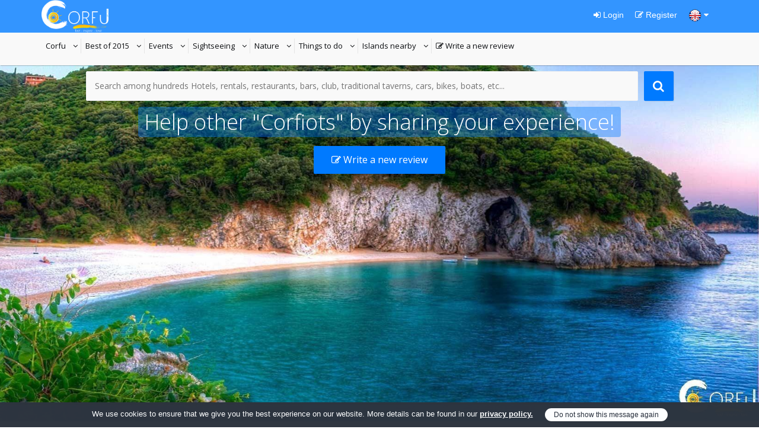

--- FILE ---
content_type: text/html; charset=UTF-8
request_url: https://www.projectcorfu.com/corfu-guide?lang=en
body_size: 21782
content:
<!DOCTYPE html>
<!--[if IE 8]><html class="ie ie8"> <![endif]-->
<!--[if IE 9]><html class="ie ie9"> <![endif]-->
<!--[if gt IE 9]><!-->	
<html lang="en" xml:lang="en">
<!--<![endif]-->

<head>
	<meta charset="utf-8">
    <meta name='baidu-site-verification' content='nP6knNIYmH' />
    <meta http-equiv="X-UA-Compatible" content="IE=edge">
	<title>Home page | Culture | Beaches | Hotel booking | Car reantal</title>
	<meta name="keywords" content="corfu advisor, explore corfu, hotels, booking, corfu, paxoi, antipaxoi, othonoi, erikousa, mathraki, car rental, boat hire, sightseeing, archaeological sites, best beaches, holiday lettings, museums, corfu beaches" />
	<meta name="description" content="Project Corfu - The best travel guide for Corfu. How to get there, where to stay, how to move around, where to go, what to do. Everything you need for your ...">
	<meta name="revisit-after" CONTENT= "7 days"/>
    <meta name="robots" CONTENT= "index,follow"/>
    <meta name="generator" content="4mat Framework 2.0.1"/>
    <meta name="author" content="info[at]projectcorfu[dot]com"/>
    <meta name="pagename" content="Project Corfu - Home page | Culture | Beaches | Hotel booking | Car reantal"/>
    <meta name="copyright" content="Project Corfu"/>
	<meta name="rating" content="14 years" />
    <meta name="distribution" content="Global"/>
	<meta name="document-distribution" content="Global" />
    <meta name="msvalidate.01" content="49A3359EF4C13BAA0C8AC2E654478A24" />
    <meta http-equiv="content-language" content="en" />
    
    <link rel="alternate" href="/feed/feed.xml?lang=en" title="Project Corfu RSS feed" type="application/rss+xml" />
    
	<!-- Facebook meta tags  -->
    <meta property="og:title" content="Project Corfu - Home page | Culture | Beaches | Hotel booking | Car reantal"/>
    <meta property="og:type" content="website"/>
    <meta property="og:image" content="https://www.projectcorfu.com/img/uploads/parallax/zx0l9i46ps1398514470tyq1alw0u3.jpg"/>
    <meta property="og:description" content="Project Corfu - The best travel guide for Corfu. How to get there, where to stay, how to move around, where to go, what to do. Everything you need for your vacation!"/>
	<meta name="og:site_name" content="projectcorfu.com"/>
    <meta name="og:url" content="https://www.projectcorfu.com/corfu-guide?lang=en?lang=en"/>
    <meta property="fb:admins" content="781864776"/>
    <meta property="fb:app_id" content="500827346639198"/>
    <meta property="og:locale" content="en_US" />
    <meta property="og:see_also" content="https://www.projectcorfu.com/explore-corfu?lang=en"/>
	
		<meta property="og:see_also" content="https://www.projectcorfu.com/rovinia-beach.html?lang=en"/>
		<meta property="og:see_also" content="https://www.projectcorfu.com/afionas-beach-porto-timoni.html?lang=en"/>
		<meta property="og:see_also" content="https://www.projectcorfu.com/mirtiotissa-beach.html?lang=en"/>    
    <!-- Google meta tags  -->
    <meta itemprop="name" content="Project Corfu - Home page | Culture | Beaches | Hotel booking | Car reantal"/>
    <meta itemprop="description" content="Project Corfu - The best travel guide for Corfu. How to get there, where to stay, how to move around, where to go, what to do. Everything you need for your vacation!"/>
    <meta itemprop="image" content="https://www.projectcorfu.com/img/uploads/parallax/zx0l9i46ps1398514470tyq1alw0u3.jpg"/>
    <meta name="google-site-verification" content="ZHLUqBe0OFDin5sTuzLk9cubMxDNecB0gvihy4GHBrU" />
    
    <!-- twitter meta tags  -->
    <meta name="twitter:card" content="summary"/>  <!-- Card type -->
    <meta name="twitter:site" content="@ProjectCorfu"/>
    <meta name="twitter:title" content="Project Corfu - Home page | Culture | Beaches | Hotel booking | Car reantal">
    <meta name="twitter:description" content="Project Corfu - The best travel guide for Corfu. How to get there, where to stay, how to move around, where to go, what to do. Everything you need for your vacation!"/>
    <meta name="twitter:creator" content="projectcorfu"/>
    <meta name="twitter:image:src" content="https://www.projectcorfu.com/img/uploads/parallax/zx0l9i46ps1398514470tyq1alw0u3.jpg"/>
    <meta name="twitter:domain" content="projectcorfu.com"/>
    
    <!-- yandex meta tags  -->
    <meta name='yandex-verification' content='63a1e5c1ebf3ab86' />
    
    <!-- baidu meta tags  -->
    <meta name="baidu-site-verification" content="nP6knNIYmH" />
    
    <link rel="canonical" href="https://www.projectcorfu.com/corfu-guide?lang=en" />

	<!-- Favicons -->
	<link rel="shortcut icon" type='image/x-icon' href="img/favicon/favicon.ico">

	<!-- Import Fonts -->
    <link href='https://fonts.googleapis.com/css?family=Open+Sans:300,400,700&amp;subset=latin,greek,cyrillic,cyrillic-ext,greek-ext,latin-ext,vietnamese' rel='stylesheet' type='text/css'>
    
	<!-- Mobile Metas -->
	<meta name="viewport" content="width=device-width, initial-scale=1.0">

	<!-- Bootstrap CSS -->
    <link rel="stylesheet" href="css/bootstrap/bootstrap.css" />

	<!-- AWESOME and ICOMOON fonts -->
	<link rel="stylesheet" href="css/fonts/awesome/css/font-awesome.css">
	<link rel="stylesheet" href="css/fonts/icomoon/style.css">

	<!-- Theme CSS -->
	<link rel="stylesheet" href="js/library/slider-revolution/css/settings.css">
	<link rel="stylesheet" href="css/theme.css">
	<link rel="stylesheet" href="css/theme-elements.css">
	<link rel="stylesheet" href="css/color/blue.css">
    
    <link rel="stylesheet" href="css/jquery.fancybox.css">
    
    <link rel="stylesheet" href="css/datepicker/jquery-ui.css">

	<!-- Modernizr -->
	<script type="text/javascript" src="js/library/modernizr/modernizr.js"></script>

    <!--[if lt IE 9]>
      <script src="https://oss.maxcdn.com/libs/html5shiv/3.7.0/html5shiv.js"></script>
      <script src="https://oss.maxcdn.com/libs/respond.js/1.4.2/respond.min.js"></script>
    <![endif]-->

	<style>
    .tp-bullets {display:none !important;}
    /*.tp-bannertimer {display:none !important;}*/
    </style>
    <style>
	.project-default .project-heading{ height:120px;}
	.project-heading img {max-height:100px;}
	@media (max-width: 992px) {
		.project-default .project-heading{ height:auto !important;}
		.project-heading img {max-height: none !important; }
	}
	</style>

</head>
<body style="color:#232324; font-weight:400;" class="index">
<script>
  (function(i,s,o,g,r,a,m){i['GoogleAnalyticsObject']=r;i[r]=i[r]||function(){
  (i[r].q=i[r].q||[]).push(arguments)},i[r].l=1*new Date();a=s.createElement(o),
  m=s.getElementsByTagName(o)[0];a.async=1;a.src=g;m.parentNode.insertBefore(a,m)
  })(window,document,'script','//www.google-analytics.com/analytics.js','ga');

  ga('create', 'UA-49140112-1', 'auto');
  ga('require', 'displayfeatures');
  ga('require', 'linkid', 'linkid.js');
  ga('send', 'pageview');

</script>

<!-- Google Tag Manager -->
<noscript><iframe src="//www.googletagmanager.com/ns.html?id=GTM-MJJ7ZS"
height="0" width="0" style="display:none;visibility:hidden"></iframe></noscript>
<script>(function(w,d,s,l,i){w[l]=w[l]||[];w[l].push({'gtm.start':
new Date().getTime(),event:'gtm.js'});var f=d.getElementsByTagName(s)[0],
j=d.createElement(s),dl=l!='dataLayer'?'&l='+l:'';j.async=true;j.src=
'//www.googletagmanager.com/gtm.js?id='+i+dl;f.parentNode.insertBefore(j,f);
})(window,document,'script','dataLayer','GTM-MJJ7ZS');</script>
<!-- End Google Tag Manager -->
<div id="fb-root"></div>
<script>
	(function(d, s, id) {
	  var js, fjs = d.getElementsByTagName(s)[0];
	  if (d.getElementById(id)) return;
	  js = d.createElement(s); js.id = id;
	  js.src = "//connect.facebook.net/en_US/all.js#xfbml=1&appId=500827346639198";
	  fjs.parentNode.insertBefore(js, fjs);
	}(document, 'script', 'facebook-jssdk'));
</script>

	<!-- preload loaders -->
	<img style="display:none" src="img/loader-light.gif" alt="loader" title="loader">
	<img style="display:none" src="img/loader-dark.gif" alt="loader" title="loader">
	
	<header id="header" class="default">
		<aside class="topbar">
			<div class="container">
				<ul class="touch fix-top-0">
                	<li>
                        <a href="corfu-guide?lang=en" class="logo">
	                        <img src="img/logo.png" alt="Project Corfu Logo">
                        </a>
                    </li>
				</ul><!-- .touch -->
                                
                <ul class="login-register">
                						<li class="login">
                    	<a href="#LoginModal" data-toggle="modal"><i class="fa fa-sign-in"></i> Login</a>
                    </li>
					<li class="login">
                    	<a href="#RegisterModal" data-toggle="modal"><i class="fa fa-edit"></i> Register</a>
                    </li>
                                        <li class="login"><a href="#selectLang" data-toggle="modal"><img src="img/en.png" alt="Current Language" title="Selected Language" height="22" width="22" /> <i class="fa fa-caret-down"></i></a></li>
                </ul>
			</div><!-- .container -->
		</aside><!-- .topbar -->
        
		<nav class="navbar">
        
        
        <aside id="main-search">
			<div class="container" itemscope itemtype="http://schema.org/WebSite">
				<meta itemprop="url" content="https://www.projectcorfu.com/"/>
                <form action="search" method="post">
                	<meta itemprop="target" content="https://www.projectcorfu.com/search?q={query}"/>
					<a href="#" class="close"><span class="icomoon-close"></span></a>
					<div class="form-field">
                        <label for="searchquery"> Search among hundreds Hotels, rentals, restaurants, bars, club, traditional taverns, cars, bikes, boats, etc...</label>
                        <input type="text" name="searchquery" id="searchquery">
					</div>
				</form>
			</div>
		</aside><!-- #main-search contact -->



			<div class="container desktop-navbar">
				
				<ul id="main-menu" class="custom carret">
    <li><a href="#">Corfu<i>History of Corfu through the ages..</i></a>
        <ul>
            <li ><a rel="follow" href="Corfu_History_through_the_Ages.shtml?lang=en" title="Corfu History through the Ages">Corfu History through the Ages</a><li ><a rel="follow" href="Corfu_Mythology.shtml?lang=en" title="Corfu Mythology">Corfu Mythology</a><li ><a rel="follow" href="Corfu_Culture_-_Architecture.shtml?lang=en" title="Corfu Culture - Architecture">Corfu Culture - Architecture</a><li ><a rel="follow" href="Corfu_Useful_Informations.shtml?lang=en" title="Corfu Useful Informations">Corfu Useful Informations</a><li ><a rel="follow" href="Hospitals_and_Health_care.shtml?lang=en" title="Hospitals and Health care">Hospitals and Health care</a><li ><a rel="follow" href="Corfu_Gastronomy.shtml?lang=en" title="Corfu Gastronomy">Corfu Gastronomy</a><li ><a rel="follow" href="Corfiot_Tradition.shtml?lang=en" title="Corfiot Tradition">Corfiot Tradition</a><li ><a rel="follow" href="Corfu_Public_Transportation.shtml?lang=en" title="Corfu Public Transportation">Corfu Public Transportation</a><li ><a rel="follow" href="Corfu_Ηistorical_Figures.shtml?lang=en" title="Corfu Ηistorical Figures">Corfu Ηistorical Figures</a>        </ul>
	</li>
	<li><a href="#">Best of 2015<i>Book among hundreds of Hotels and rentals at the best prices</i></a>
        <ul>
            <li ><a rel="follow" href="Corfu_Holiday_Rentals.shtml?lang=en" title="Corfu Holiday Rentals">Corfu Holiday Rentals</a><li ><a rel="follow" href="Corfu_Hotels.shtml?lang=en" title="Corfu Hotels">Corfu Hotels</a><li ><a rel="follow" href="Corfu_Restaurants.shtml?lang=en" title="Corfu Restaurants">Corfu Restaurants</a><li ><a rel="follow" href="Corfu_Clubs.shtml?lang=en" title="Corfu Clubs">Corfu Clubs</a><li ><a rel="follow" href="Corfu_Cafe_Bars.shtml?lang=en" title="Corfu Cafe Bars">Corfu Cafe Bars</a><li ><a rel="follow" href="Corfu_Beach_Bars.shtml?lang=en" title="Corfu Beach Bars">Corfu Beach Bars</a><li ><a rel="follow" href="Corfu_Boat_Rentals.shtml?lang=en" title="Corfu Boat Rentals">Corfu Boat Rentals</a><li ><a rel="follow" href="Corfu_Villas_for_Rent.shtml?lang=en" title="Corfu Villas for Rent">Corfu Villas for Rent</a><li ><a rel="follow" href="Corfu_Car_Rentals.shtml?lang=en" title="Corfu Car Rentals">Corfu Car Rentals</a><li ><a rel="follow" href="Super_market.shtml?lang=en" title="Super market">Super market</a><li ><a rel="follow" href="Parking_Facilities.shtml?lang=en" title="Parking Facilities">Parking Facilities</a><li ><a rel="follow" href="Shops_Gift_and_Accessories.shtml?lang=en" title="Shops Gift and Accessories">Shops Gift and Accessories</a>        </ul>
    </li>
    <li><a href="#">Events<i>Local festivals</i></a>
        <ul>
            <li ><a rel="follow" href="Corfu_Local_Festivals.shtml?lang=en" title="Corfu Local Festivals">Corfu Local Festivals</a><li ><a rel="follow" href="Corfu_Events.shtml?lang=en" title="Corfu Events">Corfu Events</a><li ><a rel="follow" href="Corfu_Organized_Parties.shtml?lang=en" title="Corfu Organized Parties">Corfu Organized Parties</a><li ><a rel="follow" href="Easter_in_Corfu.shtml?lang=en" title="Easter in Corfu">Easter in Corfu</a>        </ul>
    </li>
    <li><a href="#">Sightseeing<i>Explore the sightseeing of Corfu</i></a>
        <ul>
            <li ><a rel="follow" href="Corfu_Archaeological_Sites.shtml?lang=en" title="Corfu Archaeological Sites">Corfu Archaeological Sites</a><li ><a rel="follow" href="Corfu_Fortresses.shtml?lang=en" title="Corfu Fortresses">Corfu Fortresses</a><li ><a rel="follow" href="Corfu_Churches_and_Temples.shtml?lang=en" title="Corfu Churches and Temples">Corfu Churches and Temples</a><li ><a rel="follow" href="Corfu_Museums.shtml?lang=en" title="Corfu Museums">Corfu Museums</a><li ><a rel="follow" href="Corfu_Libraries.shtml?lang=en" title="Corfu Libraries">Corfu Libraries</a><li ><a rel="follow" href="Corfu_Palaces.shtml?lang=en" title="Corfu Palaces">Corfu Palaces</a><li ><a rel="follow" href="Corfu_Historical_Buildings_-_Monuments.shtml?lang=en" title="Corfu Historical Buildings - Monuments">Corfu Historical Buildings - Monuments</a><li ><a rel="follow" href="Corfu_Theaters.shtml?lang=en" title="Corfu Theaters">Corfu Theaters</a><li ><a rel="follow" href="Corfu_Villages.shtml?lang=en" title="Corfu Villages">Corfu Villages</a>        </ul>
    </li>
    <li><a href="#">Nature<i>Find beautiful beaches and unexplored paths.. </i></a>
        <ul>
            <li ><a rel="follow" href="Corfu_Beaches.shtml?lang=en" title="Corfu Beaches">Corfu Beaches</a><li ><a rel="follow" href="Corfu_Mountains.shtml?lang=en" title="Corfu Mountains">Corfu Mountains</a><li ><a rel="follow" href="Corfu_Lakes.shtml?lang=en" title="Corfu Lakes">Corfu Lakes</a><li ><a rel="follow" href="Corfu_Forests.shtml?lang=en" title="Corfu Forests">Corfu Forests</a><li ><a rel="follow" href="Corfu_Landmarks.shtml?lang=en" title="Corfu Landmarks">Corfu Landmarks</a><li ><a rel="follow" href="Vidos_Island.shtml?lang=en" title="Vidos Island">Vidos Island</a><li ><a rel="follow" href="Lazareto_Islet.shtml?lang=en" title="Lazareto Islet">Lazareto Islet</a>        </ul>
    </li>
    <li><a href="#">Things to do<i>Activities for everyone</i></a>
        <ul>
            <li ><a rel="follow" href="Boat_Trips.shtml?lang=en" title="Boat Trips">Boat Trips</a><li ><a rel="follow" href="Water_Sports_in_Corfu.shtml?lang=en" title="Water Sports in Corfu">Water Sports in Corfu</a><li ><a rel="follow" href="Cycling_in_Corfu.shtml?lang=en" title="Cycling in Corfu">Cycling in Corfu</a><li ><a rel="follow" href="Hiking_in_Corfu.shtml?lang=en" title="Hiking in Corfu">Hiking in Corfu</a><li ><a rel="follow" href="Pilgrim_in_Corfu.shtml?lang=en" title="Pilgrim in Corfu">Pilgrim in Corfu</a><li ><a rel="follow" href="Paragliding_in_Corfu.shtml?lang=en" title="Paragliding in Corfu">Paragliding in Corfu</a><li ><a rel="follow" href="Scuba_Diving_in_Corfu.shtml?lang=en" title="Scuba Diving in Corfu">Scuba Diving in Corfu</a><li ><a rel="follow" href="Cricket_in_Corfu.shtml?lang=en" title="Cricket in Corfu">Cricket in Corfu</a><li ><a rel="follow" href="Tennis_in_Corfu.shtml?lang=en" title="Tennis in Corfu">Tennis in Corfu</a><li ><a rel="follow" href="Sailing_and_Yachting_in_Corfu.shtml?lang=en" title="Sailing and Yachting in Corfu">Sailing and Yachting in Corfu</a><li ><a rel="follow" href="Golf_in_Corfu.shtml?lang=en" title="Golf in Corfu">Golf in Corfu</a><li ><a rel="follow" href="Theme_Parks_in_Corfu.shtml?lang=en" title="Theme Parks in Corfu">Theme Parks in Corfu</a><li ><a rel="follow" href="Explore_the_Seabed.shtml?lang=en" title="Explore the Seabed">Explore the Seabed</a>        </ul>
    </li>
    <li><a href="#">Islands nearby<i>Paxoi, Othoni and Diapontia Islands</i></a>
        <ul>
                    </ul>
    </li>
    
        <li ><a href="#LoginModal" data-toggle="modal"><span class="fa fa-edit"></span> Write a new review<i>Help other travellers</i></a></li>
    
    </ul>           
			</div><!-- .desktop-navbar -->

			<div class="container mobile-navbar">
				<ul class="mobile-btn">
					<li><a class="btn-navbar" href="#"><span class="fa fa-reorder"></span></a></li>
					<li><a class="btn-search" href="#"><span class="fa fa-search"></span></a></li>
				</ul>
			</div><!-- .mobile-navbar -->

		</nav><!-- .navbar -->
		<nav id="mobile-menu"></nav>
	</header><!-- #header -->

	<div id="header-space"></div>


	<div style="max-width:991px; width:100%; position:absolute; margin-top:10px; left:0; right:0; margin-left:auto; margin-right:auto; z-index:999" itemscope itemtype="http://schema.org/WebSite">
        <meta itemprop="url" content="https://www.projectcorfu.com/"/>
        <form action="search" method="post">
            <meta itemprop="target" content="https://www.projectcorfu.com/search?q={query}"/>
            <button type="submit" class="btn btn-icon-search"></button>
            <div class="form-field" style="margin-bottom:0px !important;">
                <input itemprop="query-input" type="text" maxlength="100" name="side-query" id="side-query" value="" placeholder=" Search among hundreds Hotels, rentals, restaurants, bars, club, traditional taverns, cars, bikes, boats, etc..." required>
            </div>
        </form>
    </div>
    

    <div class="page-slider-wrap">
        <div id="page-slider" >        
            <ul>
                
				<li data-transition="fade" data-slotamount="7" data-masterspeed="1000" >
					<img src="img/uploads/parallax/zx0l9i46ps1398514470tyq1alw0u3.jpg" alt = "Rovinia"  data-bgfit="cover" data-bgposition="bottom right" data-bgrepeat="no-repeat">
					<div class="tp-caption slider-title text-center sft"
					data-x="center"
					data-y="70"
					data-customin="x:0;y:0;z:0;rotationX:90;rotationY:0;rotationZ:0;scaleX:1;scaleY:1;skewX:0;skewY:0;opacity:0;transformPerspective:200;transformOrigin:50% 0%;"
					data-customout="x:0;y:0;z:0;rotationX:0;rotationY:0;rotationZ:0;scaleX:0.75;scaleY:0.75;skewX:0;skewY:0;opacity:0;transformPerspective:600;transformOrigin:50% 50%;"
					data-speed="1000"
					data-start="500"
					data-easing="Back.easeInOut"
					data-endspeed="300">
					<div style="background: rgba(0,122,255, 0.4); color:#fff; padding: 0 10px; border-radius:4px;">Help other "Corfiots" by sharing your experience!</div>				
					</div>
					<div class="tp-caption slider-title text-center sft"
					data-x="center"
					data-y="130"
					data-speed="1500"
					data-start="1500"
					data-easing="Power3.easeInOut"
					data-endspeed="300">
					<a class="btn btn-big btn-blue" href="#LoginModal" data-toggle="modal"><i class="fa fa-edit"></i> Write a new review</a>
					</div>
				</li>            </ul>
            <div class="tp-bannertimer tp-bottom"></div>
        </div>
    </div>
    
    

<div id="page-content" role="main">
	<div class="container">

		<!-- CONTENT -->
		<div id="content">    
        	
            <div class="gap10"></div>                        
            <div class="container-out">
            
               
                
				<div class="title title-section">
					<h1>Welcome to Corfu island</h1>
				</div><!-- .title.title-section -->
                
                <div class="row"> 
                    
                    <div class="col-sm-12">
						<div class="text normal-p">
							<p>The visitor that will wander around the city of Corfu, the suburbs, the communities and the greater area of the Municipality of Corfu, will have the chance to discover the &#39;dowry&#39; that nature and man gave to Corfu.</p>
<p>The &#39;Old City&#39; recalls past ages; the European influences are visible everywhere and harmoniously coexist, giving to the city a special color. There are no mosques and minarets in Corfu. No stamp of Asiatic occupation can be found on the island. Here that Europe meets Greece and the nature ungrudgingly spread hundreds the shades of green and blue, the Corfiot Civilization developed with significant particularities that make him stand apart.</p>
<p>Maybe, in the high summer, the narrow streets of the city, named cantunia, are crowded, but for the visitor there is always a quiet place in the narrow alleys or under the shaded squares to enjoy a chilled ginger beer. The Corfiot housewives suspend their laundry over the streets and underneath, lost in the labyrinth of the alleys, the visitor discovers the workshops of silversmiths and woodcarvers.</p>
<p>Palaces, fortresses, museums, libraries, galleries, churches, interesting public buildings and privet mansions, public, privet and archaeological sites, sites of natural and special interest, traditional houses, verdurous olive groves, picturesque ports and blue beaches make an unexpected puzzle on the area of the Municipality of Corfu, that lives speechless even the most demanding visitor.</p>
<p>After the tour the visitor can taste the local cuisine in one of the many picturesque little-taverns of the city; he can buy, if he wants, a characteristic souvenir of the island, the shops stay open until late at night during the summer months. The tour may end with a visit at the famous bars and discotheques of Corfu, for an all-night carousal.</p>
<p>The natural environment of the island is spectacular and the <a title="corfu beaches" href="http://www.projectcorfu.com/Corfu_Beaches.shtml?lang=en">beaches</a> do not deceive expectations. Its shores offer a real paradise for all those who love large expanses of sand.<br />Corfu has beaches suitably equipped for tourists and also small coves where you can find absolute quiet even in August.</p>
<p><a title="Corfu Advisor" href="http://www.projectcorfu.com/corfu-advisor">Corfu advisor</a> μοναδικά οργανωμένος <a title="Travel Guide" href="http://www.projectcorfu.com/corfu-travel-guide">τουριστικός οδηγός</a> για την Κέρκυρα.</p>						</div><!-- .text -->	

                        <ul class="socials-share" style="margin-left:0px !important; overflow: hidden;">
                            
                            <!--<div class="page-views">
                                <span class="facebook-share-text"><img src="img/views.png" alt="project corfu total page views"></span> <span class="facebook-share-count"><i></i><u></u></span>
                            </div>-->
                                                    
                            <li style="list-style-type: none; display:inline; float:left;"><span class="fb-like" data-href="https://www.projectcorfu.com/?lang=en" data-layout="button_count" data-action="like" data-show-faces="false" data-share="true"></span></li>
                            
                            <li style="list-style-type: none; display:inline;"><span class="pin-it" style="margin-right:45px;">
                                <a href="//www.pinterest.com/pin/create/button/?url=https%3A%2F%2Fwww.projectcorfu.com%2F?lang=en&amp;media=https%3A%2F%2Fwww.projectcorfu.com%2Fimg/uploads/parallax/zx0l9i46ps1398514470tyq1alw0u3.jpg&amp;description=Project Corfu - The best travel guide for Corfu. How to get there, where to stay, how to move around, where to go, what to do. Everything you need for your vacation!" data-pin-do="buttonPin" data-pin-config="beside" data-pin-color="red">
                                <img src="//assets.pinterest.com/images/pidgets/pinit_fg_en_rect_gray_20.png" alt="Project Corfu pin it button" /></a>
                            </span></li>
                            
                            <li style="list-style-type: none; display:inline;"><span class="twitter-share">
                            <a href="https://twitter.com/share" class="twitter-share-button" data-url="https://www.projectcorfu.com/?lang=en" data-lang="en" data-hashtags="Accomodation, hotels, booking, corfu, paxoi, antipaxoi, car_rental, boat_hire" data-dnt="true">Tweet</a>
                            <script>!function(d,s,id){var js,fjs=d.getElementsByTagName(s)[0],p=/^http:/.test(d.location)?'http':'https';if(!d.getElementById(id)){js=d.createElement(s);js.id=id;js.src=p+'://platform.twitter.com/widgets.js';fjs.parentNode.insertBefore(js,fjs);}}(document, 'script', 'twitter-wjs');</script>
                            </span></li>

						</ul><!-- .socials-share -->
                    


                    	<ul class="ul-inline">
						<li><a href="https://www.projectcorfu.com/corfu-greece-street-view?lat=39.62157360&amp;lon=19.91857853&amp;heading=10&amp;pitch=-10&amp;qr_place=Corfu 3D Tour" class="btn" title="Corfu 3D Tour">Corfu 3D Tour</a></li>                        
                        <li><a href="https://www.projectcorfu.com/explore-corfu?lang=en" class="btn" title="Explore Corfu">Explore Corfu</a></li>                        
                        <li><a href="https://www.projectcorfu.com/where-am-i?lang=en" class="btn" title="Where am i?">Where am i?</a></li>                        
                        <li><a href="https://www.projectcorfu.com/where-to-go?lang=en" class="btn" title="Where to go?">Where to go?</a></li>                        
                        <li><a href="https://www.projectcorfu.com/interactive-map?lang=en" class="btn" title="Corfu interactive map">Corfu interactive map</a></li>                        
                                                
                        <li><a href="https://www.projectcorfu.com/corfu-greece-sea-traffic?lang=en" class="btn" title="Sea Traffic">Sea Traffic</a></li>                        </ul>
                    
                    
                    
                    </div><!-- .col-md-12 -->
                </div><!-- .row -->

			</div><!-- .container-out -->
  
                

            <div class="container-out container-light top-fix-768">
				<div class="row">
                	<div class="col-sm-12">
                    	<div class="title">
                        	<h3 class="dashed-border-bottom"><i class="fa fa-video-camera"></i> Videos from Corfu</h3>
                            <div class="gap10"></div>
                        </div><!-- .title -->



<div class="col-xs-6 col-md-3"><div class="thumbnail"><a class="youtube-video link" href="https://www.youtube.com/watch?v=qnpqPVQhJ5M"><span class="btn btn-icon-video"></span><img src="https://i1.ytimg.com/vi/qnpqPVQhJ5M/0.jpg" alt="project corfu video " title="" width="480" height="360"/></a></div></div><div class="col-xs-6 col-md-3"><div class="thumbnail"><a class="youtube-video link" href="https://www.youtube.com/watch?v=GGXIoW_EzzE"><span class="btn btn-icon-video"></span><img src="https://i1.ytimg.com/vi/GGXIoW_EzzE/0.jpg" alt="project corfu video Corfu the Garden of Gods" title="Corfu the Garden of Gods" width="480" height="360"/></a></div></div><div class="col-xs-6 col-md-3"><div class="thumbnail"><a class="youtube-video link" href="https://www.youtube.com/watch?v=u4ICdFf_pLk"><span class="btn btn-icon-video"></span><img src="https://i1.ytimg.com/vi/u4ICdFf_pLk/0.jpg" alt="project corfu video Corfu Rc Media a few aerial moments" title="Corfu Rc Media a few aerial moments" width="480" height="360"/></a></div></div><div class="col-xs-6 col-md-3"><div class="thumbnail"><a class="vimeo-video link" href="https://vimeo.com/163277237"><span class="btn btn-icon-video"></span><img src="" alt="project corfu video Corfu in 20 minutes" title="Corfu in 20 minutes" width="480" height="360"/></a></div></div><div class="col-xs-6 col-md-3"><div class="thumbnail"><a class="youtube-video link" href="https://www.youtube.com/watch?v=xecs_f4IBGU"><span class="btn btn-icon-video"></span><img src="https://i1.ytimg.com/vi/xecs_f4IBGU/0.jpg" alt="project corfu video Frosty Days - Corfu Island (Корфу)" title="Frosty Days - Corfu Island (Корфу)" width="480" height="360"/></a></div></div><div class="col-xs-6 col-md-3"><div class="thumbnail"><a class="youtube-video link" href="https://www.youtube.com/watch?v=iBP06fkZrBA"><span class="btn btn-icon-video"></span><img src="https://i1.ytimg.com/vi/iBP06fkZrBA/0.jpg" alt="project corfu video Corfu Nightscapes - A Company of Stars, 4Κ-Timelapse,  Music: John Miliadis" title="Corfu Nightscapes - A Company of Stars, 4Κ-Timelapse,  Music: John Miliadis" width="480" height="360"/></a></div></div><div class="col-xs-6 col-md-3"><div class="thumbnail"><a class="youtube-video link" href="https://www.youtube.com/watch?v=LWJ62a4h1a0"><span class="btn btn-icon-video"></span><img src="https://i1.ytimg.com/vi/LWJ62a4h1a0/0.jpg" alt="project corfu video Vacations in Corfu,Greece" title="Vacations in Corfu,Greece" width="480" height="360"/></a></div></div><div class="col-xs-6 col-md-3"><div class="thumbnail"><a class="youtube-video link" href="https://www.youtube.com/watch?v=UNHT8aX01Bo"><span class="btn btn-icon-video"></span><img src="https://i1.ytimg.com/vi/UNHT8aX01Bo/0.jpg" alt="project corfu video ΠΑΣΧΑ ΣΤΗΝ ΚΕΡΚΥΡΑ.ΤΑ HIGHLIGHTS ΤΟΥ ΤΡΙΗΜΕΡΟΥ." title="ΠΑΣΧΑ ΣΤΗΝ ΚΕΡΚΥΡΑ.ΤΑ HIGHLIGHTS ΤΟΥ ΤΡΙΗΜΕΡΟΥ." width="480" height="360"/></a></div></div>                   
                    </div>
                </div>
			</div><!-- .container-out -->
            
            
            
            
            <div class="container-out top-fix-768" id="corfu-resorts">
				<div class="row">
					<div class="col-sm-8">
                    	<div class="title">
							<h3 class="dashed-border-bottom"><i class="fa fa-heart-o"></i> Popular places</h3>
                            <div class="gap10"></div>
						</div><!-- .title -->
                        
                        
                        <div class="row">
                          

<div class="col-md-4">
    <div class="thumbnail fix-bottom-5">
        <a href="Corfu_Palaces.shtml">
	        <img src="img/uploads/most_popular/j1vtr3w0lk14097620032gdxw93qhc.jpg" alt="the best Sightseeing of corfu" title="the best Sightseeing of corfu" width="384" height="288" />
        </a>
    </div>
    <h3 class="h5 fix-top-5"><a href="Corfu_Palaces.shtml" title="Sightseeing">Sightseeing</a></h3>
</div>


<div class="col-md-4">
    <div class="thumbnail fix-bottom-5">
        <a href="Corfu_Hotels.shtml">
	        <img src="img/uploads/most_popular/0qfyrhia171409683132mjibt4exvh.jpg" alt="the best Hotels of corfu" title="the best Hotels of corfu" width="384" height="288" />
        </a>
    </div>
    <h3 class="h5 fix-top-5"><a href="Corfu_Hotels.shtml" title="Hotels">Hotels</a></h3>
</div>


<div class="col-md-4">
    <div class="thumbnail fix-bottom-5">
        <a href="Corfu_Archaeological_Sites.shtml">
	        <img src="img/uploads/most_popular/ckmexaopd0140968340915ijxuewmy.jpg" alt="the best Archaeological Sites of corfu" title="the best Archaeological Sites of corfu" width="384" height="288" />
        </a>
    </div>
    <h3 class="h5 fix-top-5"><a href="Corfu_Archaeological_Sites.shtml" title="Archaeological Sites">Archaeological Sites</a></h3>
</div>


<div class="col-md-4">
    <div class="thumbnail fix-bottom-5">
        <a href="Corfu_Beaches.shtml">
	        <img src="img/uploads/most_popular/w7vbsdn81f14096835592q8y913bne.jpg" alt="the best Best Beaches of corfu" title="the best Best Beaches of corfu" width="384" height="288" />
        </a>
    </div>
    <h3 class="h5 fix-top-5"><a href="Corfu_Beaches.shtml" title="Best Beaches">Best Beaches</a></h3>
</div>


<div class="col-md-4">
    <div class="thumbnail fix-bottom-5">
        <a href="Corfu_Holiday_Rentals.shtml">
	        <img src="img/uploads/most_popular/dv358gih2b1409683948d6om5713ue.jpg" alt="the best Holiday lettings of corfu" title="the best Holiday lettings of corfu" width="384" height="288" />
        </a>
    </div>
    <h3 class="h5 fix-top-5"><a href="Corfu_Holiday_Rentals.shtml" title="Holiday lettings">Holiday lettings</a></h3>
</div>


<div class="col-md-4">
    <div class="thumbnail fix-bottom-5">
        <a href="Corfu_Museums.shtml">
	        <img src="img/uploads/most_popular/251vflg3pw1409684094vg9x3e5b7d.jpg" alt="the best Museums of corfu" title="the best Museums of corfu" width="384" height="288" />
        </a>
    </div>
    <h3 class="h5 fix-top-5"><a href="Corfu_Museums.shtml" title="Museums">Museums</a></h3>
</div>

                        
                        </div><!-- .inner-row--> 
                        
                        
                            <div class="title">
                                <h3 class="dashed-border-bottom">Rentals</h3>
                            </div><!-- .title -->
                        	
                            <div class="col-sm-12 fix-top-10">
                            
                                <div class="tab tab-full-width tab-colored" data-animation="fade">
                                    <ul class="tab-heading">
                                        <li class="current"><h6><a href="#"><i class="fa fa-building-o"></i> Accommodation</a></h6></li>
                                    	<li><h6><a href="#"><i class="fa fa-car"></i> Car</a></h6></li>
                                        <!--<li><h6><a href="#"><i class="icomoon-food"></i> Restaurants</a></h6></li>
                                        <li><h6><a href="#"><i class="icomoon-happy"></i> Activities</a></h6></li>-->
                                    </ul><!-- .tab-heading -->
                                    
                                    
                                    <div class="tab-content tab-content-new">
                                        
                                        <div class="current">
                                        
                                        	<ins class="bookingaff" data-aid="1299331" data-target_aid="1299316" data-prod="nsb" data-width="100%" data-height="auto" data-lang="en" data-currency="EUR" data-dest_id="1570" data-dest_type="region">
                                                <!-- Anything inside will go away once widget is loaded. -->
                                                <a href="//www.booking.com?aid=1299316">Booking.com</a>
                                            </ins>
                                            <script type="text/javascript">
                                                (function(d, sc, u) {
                                                  var s = d.createElement(sc), p = d.getElementsByTagName(sc)[0];
                                                  s.type = 'text/javascript';
                                                  s.async = true;
                                                  s.src = u + '?v=' + (+new Date());
                                                  p.parentNode.insertBefore(s,p);
                                                  })(document, 'script', '//aff.bstatic.com/static/affiliate_base/js/flexiproduct.js');
                                            </script>
                                        
                                        </div>
                                        
                                        
                                        <div>
                                        	<form name="accomodation_search" action="corfu-cars" method="get">
                                                <div class="col-sm-6">
                                                    <div class="form-field glow">
                                                        <h5 class="fix-bottom-10"><i class="fa fa-calendar"></i> Pick up</h5>
                                                            <input type="text" id="pick_up" name="pick_up" readonly required />
                                                    </div><!-- .form-field -->
                                                </div>
                                                <div class="col-sm-6">
                                                    <div class="form-field glow">
                                                        <h5 class="fix-bottom-10"><i class="fa fa-calendar"></i> Drop off</h5>
                                                            <input type="text" id="drop_off" name="drop_off" readonly required />
                                                    </div><!-- .form-field -->
                                                </div>
                                                <div class="col-sm-6">
                                                    <div class="form-field glow">
                                                        <h5 class="fix-bottom-10"><i class="fa fa-clock-o"></i> Pick up time</h5>
                                                        <select name="pick_up_time">
                                                            <option value="09:00:00">09:00</option>
                                                            <option value="09:30:00">09:30</option>
                                                            <option value="10:00:00">10:00</option>
                                                            <option value="10:30:00">10:30</option>
                                                            <option value="11:00:00">11:00</option>
                                                            <option value="11:30:00">11:30</option>
                                                            <option value="12:00:00">12:00</option>
                                                            <option value="12:30:00">12:30</option>
                                                            <option value="13:00:00">13:00</option>
                                                            <option value="13:30:00">13:30</option>
                                                            <option value="14:00:00">14:00</option>
                                                            <option value="14:30:00">14:30</option>
                                                            <option value="15:00:00">15:00</option>
                                                            <option value="15:30:00">15:30</option>
                                                            <option value="16:00:00">16:00</option>
                                                            <option value="16:30:00">16:30</option>
                                                            <option value="17:00:00">17:00</option>
                                                            <option value="17:30:00">17:30</option>
                                                            <option value="18:00:00">18:00</option>
                                                            <option value="18:30:00">18:30</option>
                                                            <option value="19:00:00">19:00</option>
                                                            <option value="19:30:00">19:30</option>
                                                            <option value="20:00:00">20:00</option>
                                                            <option value="20:30:00">20:30</option>
                                                            <option value="21:00:00">21:00</option>
                                                            <option value="21:30:00">21:30</option>
                                                            <option value="22:00:00">22:00</option>
                                                            <option value="22:30:00">22:30</option>
                                                            <option value="23:00:00">23:00</option>
                                                            <option value="23:30:00">23:30</option>
                                                            <option value="00:00:00">00:00</option>
                                                            <option value="00:30:00">00:30</option>
                                                            <option value="01:00:00">01:00</option>
                                                            <option value="01:30:00">01:30</option>
                                                            <option value="02:00:00">02:00</option>
                                                            <option value="02:30:00">02:30</option>
                                                            <option value="03:00:00">03:00</option>
                                                            <option value="03:30:00">03:30</option>
                                                            <option value="04:00:00">04:00</option>
                                                            <option value="04:30:00">04:30</option>
                                                            <option value="05:00:00">05:00</option>
                                                            <option value="05:30:00">05:30</option>
                                                            <option value="06:00:00">06:00</option>
                                                            <option value="06:30:00">06:30</option>
                                                            <option value="07:00:00">07:00</option>
                                                            <option value="07:30:00">07:30</option>
                                                            <option value="08:00:00">08:00</option>
                                                            <option value="08:30:00">08:30</option>
                                                        </select>
                                                    </div><!-- .form-field -->
                                                </div>
                                                <div class="col-sm-6">
                                                    <div class="form-field glow">
                                                        <h5 class="fix-bottom-10"><i class="fa fa-clock-o"></i> Drop off time</h5>
                                                        <select name="drop_off_time">
                                                            <option value="09:00:00">09:00</option>
                                                            <option value="09:30:00">09:30</option>
                                                            <option value="10:00:00">10:00</option>
                                                            <option value="10:30:00">10:30</option>
                                                            <option value="11:00:00">11:00</option>
                                                            <option value="11:30:00">11:30</option>
                                                            <option value="12:00:00">12:00</option>
                                                            <option value="12:30:00">12:30</option>
                                                            <option value="13:00:00">13:00</option>
                                                            <option value="13:30:00">13:30</option>
                                                            <option value="14:00:00">14:00</option>
                                                            <option value="14:30:00">14:30</option>
                                                            <option value="15:00:00">15:00</option>
                                                            <option value="15:30:00">15:30</option>
                                                            <option value="16:00:00">16:00</option>
                                                            <option value="16:30:00">16:30</option>
                                                            <option value="17:00:00">17:00</option>
                                                            <option value="17:30:00">17:30</option>
                                                            <option value="18:00:00">18:00</option>
                                                            <option value="18:30:00">18:30</option>
                                                            <option value="19:00:00">19:00</option>
                                                            <option value="19:30:00">19:30</option>
                                                            <option value="20:00:00">20:00</option>
                                                            <option value="20:30:00">20:30</option>
                                                            <option value="21:00:00">21:00</option>
                                                            <option value="21:30:00">21:30</option>
                                                            <option value="22:00:00">22:00</option>
                                                            <option value="22:30:00">22:30</option>
                                                            <option value="23:00:00">23:00</option>
                                                            <option value="23:30:00">23:30</option>
                                                            <option value="00:00:00">00:00</option>
                                                            <option value="00:30:00">00:30</option>
                                                            <option value="01:00:00">01:00</option>
                                                            <option value="01:30:00">01:30</option>
                                                            <option value="02:00:00">02:00</option>
                                                            <option value="02:30:00">02:30</option>
                                                            <option value="03:00:00">03:00</option>
                                                            <option value="03:30:00">03:30</option>
                                                            <option value="04:00:00">04:00</option>
                                                            <option value="04:30:00">04:30</option>
                                                            <option value="05:00:00">05:00</option>
                                                            <option value="05:30:00">05:30</option>
                                                            <option value="06:00:00">06:00</option>
                                                            <option value="06:30:00">06:30</option>
                                                            <option value="07:00:00">07:00</option>
                                                            <option value="07:30:00">07:30</option>
                                                            <option value="08:00:00">08:00</option>
                                                            <option value="08:30:00">08:30</option>
                                                        </select>
                                                    </div><!-- .form-field -->
                                                </div>
                                                
                                                <div class="clear"></div>
                                                
                                                <div class="col-sm-12 text-right fix-bottom-10">
                                                	<button type="submit" class="btn"><i class="fa fa-search"></i> Find car</button>
                                                </div>
                                        	</form>
                                        </div>
                                        
                                        
                                    </div><!-- .tab-content -->
                                </div><!-- .tab -->

							</div><!-- .col-sm-12 -->
                        
                        
                        
                        
                        

					</div><!-- .col-sm-8 -->
                    
					<div class="col-sm-4 top-fix-768">
						<div class="title">
							<h3 class="dashed-border-bottom"><i class="fa fa-trophy"></i> Recent ratings</h3>
						</div><!-- .title -->
                        
                            <table class="black-links">
                                
	<tr>
		<td><a href="business-100271-Super_market-Corfu-Super_Market_Spiros?lang=en" title="Super Market Spiros">Super Market Spiros</a></td>
		<td><a href="business-100271-Super_market-Corfu-Super_Market_Spiros?lang=en" data-toggle="tooltip" data-placement="top" data-original-title="9 Rates - 5 Stars"> <img src="img/stars/big-rating-5.png" alt="five ratings"></a></td>
		<td><a href="business-100271-Super_market-Corfu-Super_Market_Spiros?lang=en" title="Super Market Spiros">5</a></td>
		<td><a href="business-100271-Super_market-Corfu-Super_Market_Spiros?lang=en" title="Super Market Spiros">9</a></td>
	</tr>
	<tr>
		<td><a href="business-100283-Corfu_Restaurants-Corfu-Traditional_Taverna_Ortholithi?lang=en" title="Traditional Taverna Ortholithi">Traditional Taverna Ortholithi</a></td>
		<td><a href="business-100283-Corfu_Restaurants-Corfu-Traditional_Taverna_Ortholithi?lang=en" data-toggle="tooltip" data-placement="top" data-original-title="6 Rates - 5 Stars"> <img src="img/stars/big-rating-5.png" alt="five ratings"></a></td>
		<td><a href="business-100283-Corfu_Restaurants-Corfu-Traditional_Taverna_Ortholithi?lang=en" title="Traditional Taverna Ortholithi">5</a></td>
		<td><a href="business-100283-Corfu_Restaurants-Corfu-Traditional_Taverna_Ortholithi?lang=en" title="Traditional Taverna Ortholithi">6</a></td>
	</tr>
	<tr>
		<td><a href="business-100273-Corfu_Beach_Bars-Corfu-Robin's_Nest?lang=en" title="Robin's Nest">Robin's Nest</a></td>
		<td><a href="business-100273-Corfu_Beach_Bars-Corfu-Robin's_Nest?lang=en" data-toggle="tooltip" data-placement="top" data-original-title="5 Rates - 5 Stars"> <img src="img/stars/big-rating-5.png" alt="five ratings"></a></td>
		<td><a href="business-100273-Corfu_Beach_Bars-Corfu-Robin's_Nest?lang=en" title="Robin's Nest">5</a></td>
		<td><a href="business-100273-Corfu_Beach_Bars-Corfu-Robin's_Nest?lang=en" title="Robin's Nest">5</a></td>
	</tr>
	<tr>
		<td><a href="business-100278-Corfu_Restaurants-Corfu-Romantic_Palace_Seaside_Restaurant_(Agios_Gordios)?lang=en" title="Romantic Palace Seaside Restaurant (Agios Gordios)">Romantic Palace Seaside Restaurant (Agios Gordios)</a></td>
		<td><a href="business-100278-Corfu_Restaurants-Corfu-Romantic_Palace_Seaside_Restaurant_(Agios_Gordios)?lang=en" data-toggle="tooltip" data-placement="top" data-original-title="5 Rates - 5 Stars"> <img src="img/stars/big-rating-5.png" alt="five ratings"></a></td>
		<td><a href="business-100278-Corfu_Restaurants-Corfu-Romantic_Palace_Seaside_Restaurant_(Agios_Gordios)?lang=en" title="Romantic Palace Seaside Restaurant (Agios Gordios)">5</a></td>
		<td><a href="business-100278-Corfu_Restaurants-Corfu-Romantic_Palace_Seaside_Restaurant_(Agios_Gordios)?lang=en" title="Romantic Palace Seaside Restaurant (Agios Gordios)">5</a></td>
	</tr>
	<tr>
		<td><a href="business-100292-Corfu_Restaurants-Corfu-Seaside_Restaurant_Avra_Oceanos_Prasoudi?lang=en" title="Seaside Restaurant Avra Oceanos Prasoudi">Seaside Restaurant Avra Oceanos Prasoudi</a></td>
		<td><a href="business-100292-Corfu_Restaurants-Corfu-Seaside_Restaurant_Avra_Oceanos_Prasoudi?lang=en" data-toggle="tooltip" data-placement="top" data-original-title="3 Rates - 5 Stars"> <img src="img/stars/big-rating-5.png" alt="five ratings"></a></td>
		<td><a href="business-100292-Corfu_Restaurants-Corfu-Seaside_Restaurant_Avra_Oceanos_Prasoudi?lang=en" title="Seaside Restaurant Avra Oceanos Prasoudi">5</a></td>
		<td><a href="business-100292-Corfu_Restaurants-Corfu-Seaside_Restaurant_Avra_Oceanos_Prasoudi?lang=en" title="Seaside Restaurant Avra Oceanos Prasoudi">3</a></td>
	</tr>
	<tr>
		<td><a href="rovinia-beach.html?lang=en" title="Rovinia Beach">Rovinia Beach</a></td>
		<td><a href="rovinia-beach.html?lang=en" data-toggle="tooltip" data-placement="top" data-original-title="4 Rates - 4.75 Stars"> <img src="img/stars/big-rating-5.png" alt="five ratings"></a></td>
		<td><a href="rovinia-beach.html?lang=en" title="Rovinia Beach">4.75</a></td>
		<td><a href="rovinia-beach.html?lang=en" title="Rovinia Beach">4</a></td>
	</tr>
	<tr>
		<td><a href="easter-in-corfu.html?lang=en" title="Easter in Corfu">Easter in Corfu</a></td>
		<td><a href="easter-in-corfu.html?lang=en" data-toggle="tooltip" data-placement="top" data-original-title="1 Rate - 5 Stars"> <img src="img/stars/big-rating-5.png" alt="five ratings"></a></td>
		<td><a href="easter-in-corfu.html?lang=en" title="Easter in Corfu">5</a></td>
		<td><a href="easter-in-corfu.html?lang=en" title="Easter in Corfu">1</a></td>
	</tr>
	<tr>
		<td><a href="arillas-beach.html?lang=en" title="Arillas beach">Arillas beach</a></td>
		<td><a href="arillas-beach.html?lang=en" data-toggle="tooltip" data-placement="top" data-original-title="1 Rate - 5 Stars"> <img src="img/stars/big-rating-5.png" alt="five ratings"></a></td>
		<td><a href="arillas-beach.html?lang=en" title="Arillas beach">5</a></td>
		<td><a href="arillas-beach.html?lang=en" title="Arillas beach">1</a></td>
	</tr>
	<tr>
		<td><a href="beach-la-grotta.html?lang=en" title="Beach La Grotta">Beach La Grotta</a></td>
		<td><a href="beach-la-grotta.html?lang=en" data-toggle="tooltip" data-placement="top" data-original-title="1 Rate - 5 Stars"> <img src="img/stars/big-rating-5.png" alt="five ratings"></a></td>
		<td><a href="beach-la-grotta.html?lang=en" title="Beach La Grotta">5</a></td>
		<td><a href="beach-la-grotta.html?lang=en" title="Beach La Grotta">1</a></td>
	</tr>
	<tr>
		<td><a href="ioannis-kapodistrias-museum.html?lang=en" title="Ioannis Kapodistrias Museum">Ioannis Kapodistrias Museum</a></td>
		<td><a href="ioannis-kapodistrias-museum.html?lang=en" data-toggle="tooltip" data-placement="top" data-original-title="1 Rate - 5 Stars"> <img src="img/stars/big-rating-5.png" alt="five ratings"></a></td>
		<td><a href="ioannis-kapodistrias-museum.html?lang=en" title="Ioannis Kapodistrias Museum">5</a></td>
		<td><a href="ioannis-kapodistrias-museum.html?lang=en" title="Ioannis Kapodistrias Museum">1</a></td>
	</tr>
	<tr>
		<td><a href="beach-kontogialos-pelekas.html?lang=en" title="Beach Kontogialos (Pelekas)">Beach Kontogialos (Pelekas)</a></td>
		<td><a href="beach-kontogialos-pelekas.html?lang=en" data-toggle="tooltip" data-placement="top" data-original-title="1 Rate - 5 Stars"> <img src="img/stars/big-rating-5.png" alt="five ratings"></a></td>
		<td><a href="beach-kontogialos-pelekas.html?lang=en" title="Beach Kontogialos (Pelekas)">5</a></td>
		<td><a href="beach-kontogialos-pelekas.html?lang=en" title="Beach Kontogialos (Pelekas)">1</a></td>
	</tr>                            </table>
                        
                        <div class="gap10"></div>
                        
                        
                        <div class="title">
							<h3 class="dashed-border-bottom"><i class="fa fa-map-marker"></i> Explore Corfu on the map</h3>
						</div><!-- .title -->
                        
                        <div class="text-center fix-top-10">
                        	<a href="explore-corfu"><img src="img/explore.png" alt="Explore Corfu on the map" title="Explore Corfu on the map" width="250" height="305" /></a>
                        </div>

					</div><!-- .col-sm-4 -->
				</div><!-- .row -->
			</div><!-- .container-out -->				
 
 
 
 
           
            
            
            <div class="container-out container-light">
				<div class="row">
                    <div class="title title-section">
                        <h3 class="text-left"><i class="fa fa-comments-o"></i> See what other travellers say...</h3>
                    </div><!-- .title.title-section -->            
                
                    <div class="col-sm-12">
                        
		<div class="col-sm-12">
			<div class="row" style="margin-top:15px; border-bottom: #3395ff thin dashed">
				<div class="title">
					<a href="business-100116-Corfu_Restaurants-Corfu-Faros_Restaurant_Acharavi?lang=en" title="Faros Restaurant Acharavi">
						<h4 style="margin-bottom:0px; padding-bottom:0px;">Faros Restaurant Acharavi</h4>
					</a>
				</div>
					
				<div class="col-md-4">
					<table>
						<tr>
							<td>
								<a href="business-100116-Corfu_Restaurants-Corfu-Faros_Restaurant_Acharavi?lang=en" title="Faros Restaurant Acharavi">
								<img src="img/uploads/businesses_thumbnails/owqegk4bsj1403769626rsixm6oet9.jpg" alt="Faros Restaurant Acharavi" width="100" style="max-height:100px;"/>
								</a>
							</td>
							<td>
								<a href="business-100116-Corfu_Restaurants-Corfu-Faros_Restaurant_Acharavi?lang=en" title="Faros Restaurant Acharavi">
								1 Ratings</a>
								<br>
								<a href="business-100116-Corfu_Restaurants-Corfu-Faros_Restaurant_Acharavi?lang=en" title="Faros Restaurant Acharavi">
								 <img src="img/stars/big-rating-5.png" alt="five ratings">
								<br />
								Overall: 5
								</a>
								<br />
								<a href="business-100116-Corfu_Restaurants-Corfu-Faros_Restaurant_Acharavi?lang=en" title="Faros Restaurant Acharavi">
								0 helpful votes
								</a>
							</td>
						</tr>
					</table>
				</div>
				
				<div class="col-md-4">
					<table>
						<tr>
							<td style="min-width:85px;">
								<a href="member-878-Fanis_Spingos?lang=en" title="Fanis Spingos">
								<img src="https://www.projectcorfu.com/img/male.png" alt="Fanis Spingos avatar" width="100" style="max-height:100px;" />
								</a>
							</td>
							<td style="width:100%;">
								<a href="member-878-Fanis_Spingos?lang=en" title="Fanis Spingos">Fanis Spingos</a><br>
								<a href="member-878-Fanis_Spingos?lang=en" title="Fanis Spingos"><em>"Faros Restaurant Acharavi "</em></a><br />
								<a href="member-878-Fanis_Spingos?lang=en" title="Fanis Spingos">
								<img src="img/stars/big-rating-5.png" alt="five stars rate by Fanis Spingos" />
								</a>
								&nbsp;&nbsp; 
								<a href="member-878-Fanis_Spingos?lang=en" title="Fanis Spingos">
								 6 years ago
								</a>
							</td>
						</tr>
					</table>
				</div>
				
				<div class="col-md-4">
					<a href="member-878-Fanis_Spingos?lang=en" title="Fanis Spingos">
					<blockquote>
					<em>????????????</em>
					</blockquote>
					</a>
				</div>
			
			</div>
		
		</div>
		
		<div class="gap-10"></div>
				
		
		<div class="col-sm-12">
			<div class="row" style="margin-top:15px; border-bottom: #3395ff thin dashed">
				<div class="title">
					<a href="business-100281-Corfu_Restaurants-Corfu-Thalassa_Seaside_Restaurant_Cafe_(Aghios_Gordios)?lang=en" title="Thalassa Seaside Restaurant Cafe (Aghios Gordios)">
						<h4 style="margin-bottom:0px; padding-bottom:0px;">Thalassa Seaside Restaurant Cafe (Aghios Gordios)</h4>
					</a>
				</div>
					
				<div class="col-md-4">
					<table>
						<tr>
							<td>
								<a href="business-100281-Corfu_Restaurants-Corfu-Thalassa_Seaside_Restaurant_Cafe_(Aghios_Gordios)?lang=en" title="Thalassa Seaside Restaurant Cafe (Aghios Gordios)">
								<img src="img/uploads/businesses_thumbnails/wl6dpekqi01436354718m9i41fa8dg.jpg" alt="Thalassa Seaside Restaurant Cafe (Aghios Gordios)" width="100" style="max-height:100px;"/>
								</a>
							</td>
							<td>
								<a href="business-100281-Corfu_Restaurants-Corfu-Thalassa_Seaside_Restaurant_Cafe_(Aghios_Gordios)?lang=en" title="Thalassa Seaside Restaurant Cafe (Aghios Gordios)">
								1 Ratings</a>
								<br>
								<a href="business-100281-Corfu_Restaurants-Corfu-Thalassa_Seaside_Restaurant_Cafe_(Aghios_Gordios)?lang=en" title="Thalassa Seaside Restaurant Cafe (Aghios Gordios)">
								 <img src="img/stars/big-rating-5.png" alt="five ratings">
								<br />
								Overall: 5
								</a>
								<br />
								<a href="business-100281-Corfu_Restaurants-Corfu-Thalassa_Seaside_Restaurant_Cafe_(Aghios_Gordios)?lang=en" title="Thalassa Seaside Restaurant Cafe (Aghios Gordios)">
								0 helpful votes
								</a>
							</td>
						</tr>
					</table>
				</div>
				
				<div class="col-md-4">
					<table>
						<tr>
							<td style="min-width:85px;">
								<a href="member-3276-Marios_alexandridis?lang=en" title="Marios alexandridis">
								<img src="https://www.projectcorfu.com/img/male.png" alt="Marios alexandridis avatar" width="100" style="max-height:100px;" />
								</a>
							</td>
							<td style="width:100%;">
								<a href="member-3276-Marios_alexandridis?lang=en" title="Marios alexandridis">Marios alexandridis</a><br>
								<a href="member-3276-Marios_alexandridis?lang=en" title="Marios alexandridis"><em>"The only traditional restaurant with wood oven"</em></a><br />
								<a href="member-3276-Marios_alexandridis?lang=en" title="Marios alexandridis">
								<img src="img/stars/big-rating-5.png" alt="five stars rate by Marios alexandridis" />
								</a>
								&nbsp;&nbsp; 
								<a href="member-3276-Marios_alexandridis?lang=en" title="Marios alexandridis">
								 1 year ago
								</a>
							</td>
						</tr>
					</table>
				</div>
				
				<div class="col-md-4">
					<a href="member-3276-Marios_alexandridis?lang=en" title="Marios alexandridis">
					<blockquote>
					<em>we had the best dining experience.Breathless sunset and mousaka at the wood oven was so tasty!!</em>
					</blockquote>
					</a>
				</div>
			
			</div>
		
		</div>
		
		<div class="gap-10"></div>
				
		
		<div class="col-sm-12">
			<div class="row" style="margin-top:15px; border-bottom: #3395ff thin dashed">
				<div class="title">
					<a href="business-100291-Corfu_Restaurants-Corfu-Lindas_Restaurant_Agios_Gordios?lang=en" title="Lindas Restaurant Agios Gordios">
						<h4 style="margin-bottom:0px; padding-bottom:0px;">Lindas Restaurant Agios Gordios</h4>
					</a>
				</div>
					
				<div class="col-md-4">
					<table>
						<tr>
							<td>
								<a href="business-100291-Corfu_Restaurants-Corfu-Lindas_Restaurant_Agios_Gordios?lang=en" title="Lindas Restaurant Agios Gordios">
								<img src="img/uploads/businesses_thumbnails/kgintq4yez1435075336a2l5943usz.jpg" alt="Lindas Restaurant Agios Gordios" width="100" style="max-height:100px;"/>
								</a>
							</td>
							<td>
								<a href="business-100291-Corfu_Restaurants-Corfu-Lindas_Restaurant_Agios_Gordios?lang=en" title="Lindas Restaurant Agios Gordios">
								1 Ratings</a>
								<br>
								<a href="business-100291-Corfu_Restaurants-Corfu-Lindas_Restaurant_Agios_Gordios?lang=en" title="Lindas Restaurant Agios Gordios">
								 <img src="img/stars/big-rating-5.png" alt="five ratings">
								<br />
								Overall: 5
								</a>
								<br />
								<a href="business-100291-Corfu_Restaurants-Corfu-Lindas_Restaurant_Agios_Gordios?lang=en" title="Lindas Restaurant Agios Gordios">
								0 helpful votes
								</a>
							</td>
						</tr>
					</table>
				</div>
				
				<div class="col-md-4">
					<table>
						<tr>
							<td style="min-width:85px;">
								<a href="member-3647-Douglas__Cruden_?lang=en" title="Douglas  Cruden ">
								<img src="https://www.projectcorfu.com/img/male.png" alt="Douglas  Cruden  avatar" width="100" style="max-height:100px;" />
								</a>
							</td>
							<td style="width:100%;">
								<a href="member-3647-Douglas__Cruden_?lang=en" title="Douglas  Cruden ">Douglas  Cruden </a><br>
								<a href="member-3647-Douglas__Cruden_?lang=en" title="Douglas  Cruden "><em>"Delightful "</em></a><br />
								<a href="member-3647-Douglas__Cruden_?lang=en" title="Douglas  Cruden ">
								<img src="img/stars/big-rating-5.png" alt="five stars rate by Douglas  Cruden " />
								</a>
								&nbsp;&nbsp; 
								<a href="member-3647-Douglas__Cruden_?lang=en" title="Douglas  Cruden ">
								 8 months ago
								</a>
							</td>
						</tr>
					</table>
				</div>
				
				<div class="col-md-4">
					<a href="member-3647-Douglas__Cruden_?lang=en" title="Douglas  Cruden ">
					<blockquote>
					<em>Me & my Wife have ate at Linda’s many times, the ambiance is second to none, and the food is fabulou...</em>
					</blockquote>
					</a>
				</div>
			
			</div>
		
		</div>
		
		<div class="gap-10"></div>
				
		
		<div class="col-sm-12">
			<div class="row" style="margin-top:15px; border-bottom: #3395ff thin dashed">
				<div class="title">
					<a href="business-100175-Corfu_Boat_Rentals-Corfu-Filippos_Boat_Hire?lang=en" title="Filippos Boat Hire">
						<h4 style="margin-bottom:0px; padding-bottom:0px;">Filippos Boat Hire</h4>
					</a>
				</div>
					
				<div class="col-md-4">
					<table>
						<tr>
							<td>
								<a href="business-100175-Corfu_Boat_Rentals-Corfu-Filippos_Boat_Hire?lang=en" title="Filippos Boat Hire">
								<img src="img/uploads/businesses_thumbnails/zpqasnjeio1404911206bewlug9h05.jpg" alt="Filippos Boat Hire" width="100" style="max-height:100px;"/>
								</a>
							</td>
							<td>
								<a href="business-100175-Corfu_Boat_Rentals-Corfu-Filippos_Boat_Hire?lang=en" title="Filippos Boat Hire">
								1 Ratings</a>
								<br>
								<a href="business-100175-Corfu_Boat_Rentals-Corfu-Filippos_Boat_Hire?lang=en" title="Filippos Boat Hire">
								 <img src="img/stars/big-rating-5.png" alt="five ratings">
								<br />
								Overall: 5
								</a>
								<br />
								<a href="business-100175-Corfu_Boat_Rentals-Corfu-Filippos_Boat_Hire?lang=en" title="Filippos Boat Hire">
								0 helpful votes
								</a>
							</td>
						</tr>
					</table>
				</div>
				
				<div class="col-md-4">
					<table>
						<tr>
							<td style="min-width:85px;">
								<a href="member-458-ΓΕΩΡΓΙΟΣ_ΙΩΑΝΝΗΔΗΣ?lang=en" title="ΓΕΩΡΓΙΟΣ ΙΩΑΝΝΗΔΗΣ">
								<img src="https://www.projectcorfu.com/img/male.png" alt="ΓΕΩΡΓΙΟΣ ΙΩΑΝΝΗΔΗΣ avatar" width="100" style="max-height:100px;" />
								</a>
							</td>
							<td style="width:100%;">
								<a href="member-458-ΓΕΩΡΓΙΟΣ_ΙΩΑΝΝΗΔΗΣ?lang=en" title="ΓΕΩΡΓΙΟΣ ΙΩΑΝΝΗΔΗΣ">ΓΕΩΡΓΙΟΣ ΙΩΑΝΝΗΔΗΣ</a><br>
								<a href="member-458-ΓΕΩΡΓΙΟΣ_ΙΩΑΝΝΗΔΗΣ?lang=en" title="ΓΕΩΡΓΙΟΣ ΙΩΑΝΝΗΔΗΣ"><em>"Φσκωτο 7 με 8 μέτρα "</em></a><br />
								<a href="member-458-ΓΕΩΡΓΙΟΣ_ΙΩΑΝΝΗΔΗΣ?lang=en" title="ΓΕΩΡΓΙΟΣ ΙΩΑΝΝΗΔΗΣ">
								<img src="img/stars/big-rating-5.png" alt="five stars rate by ΓΕΩΡΓΙΟΣ ΙΩΑΝΝΗΔΗΣ" />
								</a>
								&nbsp;&nbsp; 
								<a href="member-458-ΓΕΩΡΓΙΟΣ_ΙΩΑΝΝΗΔΗΣ?lang=en" title="ΓΕΩΡΓΙΟΣ ΙΩΑΝΝΗΔΗΣ">
								 7 years ago
								</a>
							</td>
						</tr>
					</table>
				</div>
				
				<div class="col-md-4">
					<a href="member-458-ΓΕΩΡΓΙΟΣ_ΙΩΑΝΝΗΔΗΣ?lang=en" title="ΓΕΩΡΓΙΟΣ ΙΩΑΝΝΗΔΗΣ">
					<blockquote>
					<em>Ενδιαφέρομαι </em>
					</blockquote>
					</a>
				</div>
			
			</div>
		
		</div>
		
		<div class="gap-10"></div>
				
		
		<div class="col-sm-12">
			<div class="row" style="margin-top:15px; border-bottom: #3395ff thin dashed">
				<div class="title">
					<a href="business-100303-Corfu_Restaurants-Corfu-Taverna_Malibu_Agios_Georgios_South?lang=en" title="Taverna Malibu Agios Georgios South">
						<h4 style="margin-bottom:0px; padding-bottom:0px;">Taverna Malibu Agios Georgios South</h4>
					</a>
				</div>
					
				<div class="col-md-4">
					<table>
						<tr>
							<td>
								<a href="business-100303-Corfu_Restaurants-Corfu-Taverna_Malibu_Agios_Georgios_South?lang=en" title="Taverna Malibu Agios Georgios South">
								<img src="img/uploads/businesses_thumbnails/uznsj59t6k14385570110qafox8leg.jpg" alt="Taverna Malibu Agios Georgios South" width="100" style="max-height:100px;"/>
								</a>
							</td>
							<td>
								<a href="business-100303-Corfu_Restaurants-Corfu-Taverna_Malibu_Agios_Georgios_South?lang=en" title="Taverna Malibu Agios Georgios South">
								1 Ratings</a>
								<br>
								<a href="business-100303-Corfu_Restaurants-Corfu-Taverna_Malibu_Agios_Georgios_South?lang=en" title="Taverna Malibu Agios Georgios South">
								 <img src="img/stars/big-rating-5.png" alt="five ratings">
								<br />
								Overall: 5
								</a>
								<br />
								<a href="business-100303-Corfu_Restaurants-Corfu-Taverna_Malibu_Agios_Georgios_South?lang=en" title="Taverna Malibu Agios Georgios South">
								0 helpful votes
								</a>
							</td>
						</tr>
					</table>
				</div>
				
				<div class="col-md-4">
					<table>
						<tr>
							<td style="min-width:85px;">
								<a href="member-412-Debbie_Edmeadess?lang=en" title="Debbie Edmeadess">
								<img src="https://www.projectcorfu.com/img/female.png" alt="Debbie Edmeadess avatar" width="100" style="max-height:100px;" />
								</a>
							</td>
							<td style="width:100%;">
								<a href="member-412-Debbie_Edmeadess?lang=en" title="Debbie Edmeadess">Debbie Edmeadess</a><br>
								<a href="member-412-Debbie_Edmeadess?lang=en" title="Debbie Edmeadess"><em>"Beautiful"</em></a><br />
								<a href="member-412-Debbie_Edmeadess?lang=en" title="Debbie Edmeadess">
								<img src="img/stars/big-rating-5.png" alt="five stars rate by Debbie Edmeadess" />
								</a>
								&nbsp;&nbsp; 
								<a href="member-412-Debbie_Edmeadess?lang=en" title="Debbie Edmeadess">
								 8 years ago
								</a>
							</td>
						</tr>
					</table>
				</div>
				
				<div class="col-md-4">
					<a href="member-412-Debbie_Edmeadess?lang=en" title="Debbie Edmeadess">
					<blockquote>
					<em>This is a fantastic taverna homemade fresh food and lots of it you won't leave here hungry.  beautif...</em>
					</blockquote>
					</a>
				</div>
			
			</div>
		
		</div>
		
		<div class="gap-10"></div>
				
		









                    </div>
                </div>
            </div>
            



           
	           




			<div class="container-out">
				<div class="row">
                    <div class="title title-section">
                        <h3 class="text-left dashed-border-bottom"><i class="fa fa-picture-o"></i> Travellers Photos</h3>
                    </div><!-- .title.title-section -->            
                
                    <div class="col-sm-12">
 

                    	<article class="project project-default col-xs-6 col-md-2">
                            <div class="project-heading">
                            <h2 style="display:none;">Beach Sidari</h2>
                                <div class="thumbnail">
                                    <img src="img/uploads/travelers_images/420-236-1509268494-DSC_0635.JPG" alt="Beach Sidari" title="Beach Sidari" />
                                </div>
                                <ul class="project-action">
                                    <li><a class="lightbox btn btn-icon-view" href="img/uploads/travelers_images/420-236-1509268494-DSC_0635.JPG" title="<h4>Beach Sidari</h4><p>It consists of two beaches. The first and largest is located on the East of the settlement,  and has white sand and is organized with umbrellas, beach chairs beach bar that can prepare a snack but also to amuse you with <br><a href='member-420-Vasilis_Avlonitis?lang=en'>Traveler: Vasilis Avlonitis at Beach Sidari</a><span class='pull-right'><a href='beach-sidari.html?lang=en'><i class='fa fa-link'></i> Beach Sidari</a></span></p>" data-fancybox-group="lightbox1"></a></li>
                                    <li><a class="link btn btn-icon-link" href="beach-sidari.html?lang=en"></a></li>
                                </ul>
                            </div><!-- .project-heading -->
                    	</article><!-- .project -->
 

                    	<article class="project project-default col-xs-6 col-md-2">
                            <div class="project-heading">
                            <h2 style="display:none;">Beach Sidari</h2>
                                <div class="thumbnail">
                                    <img src="img/uploads/travelers_images/420-236-1509268431-Sidari Watersports.jpg" alt="Beach Sidari" title="Beach Sidari" />
                                </div>
                                <ul class="project-action">
                                    <li><a class="lightbox btn btn-icon-view" href="img/uploads/travelers_images/420-236-1509268431-Sidari Watersports.jpg" title="<h4>Beach Sidari</h4><p>It consists of two beaches. The first and largest is located on the East of the settlement,  and has white sand and is organized with umbrellas, beach chairs beach bar that can prepare a snack but also to amuse you with <br><a href='member-420-Vasilis_Avlonitis?lang=en'>Traveler: Vasilis Avlonitis at Beach Sidari</a><span class='pull-right'><a href='beach-sidari.html?lang=en'><i class='fa fa-link'></i> Beach Sidari</a></span></p>" data-fancybox-group="lightbox1"></a></li>
                                    <li><a class="link btn btn-icon-link" href="beach-sidari.html?lang=en"></a></li>
                                </ul>
                            </div><!-- .project-heading -->
                    	</article><!-- .project -->
 

                    	<article class="project project-default col-xs-6 col-md-2">
                            <div class="project-heading">
                            <h2 style="display:none;">Beach Sidari</h2>
                                <div class="thumbnail">
                                    <img src="img/uploads/travelers_images/420-236-1509268415-Megali Beach.jpg" alt="Beach Sidari" title="Beach Sidari" />
                                </div>
                                <ul class="project-action">
                                    <li><a class="lightbox btn btn-icon-view" href="img/uploads/travelers_images/420-236-1509268415-Megali Beach.jpg" title="<h4>Beach Sidari</h4><p>It consists of two beaches. The first and largest is located on the East of the settlement,  and has white sand and is organized with umbrellas, beach chairs beach bar that can prepare a snack but also to amuse you with <br><a href='member-420-Vasilis_Avlonitis?lang=en'>Traveler: Vasilis Avlonitis at Beach Sidari</a><span class='pull-right'><a href='beach-sidari.html?lang=en'><i class='fa fa-link'></i> Beach Sidari</a></span></p>" data-fancybox-group="lightbox1"></a></li>
                                    <li><a class="link btn btn-icon-link" href="beach-sidari.html?lang=en"></a></li>
                                </ul>
                            </div><!-- .project-heading -->
                    	</article><!-- .project -->
 

                    	<article class="project project-default col-xs-6 col-md-2">
                            <div class="project-heading">
                            <h2 style="display:none;">Beach Sidari</h2>
                                <div class="thumbnail">
                                    <img src="img/uploads/travelers_images/420-236-1509268390-Megali Beach Electra Apartments.jpg" alt="Beach Sidari" title="Beach Sidari" />
                                </div>
                                <ul class="project-action">
                                    <li><a class="lightbox btn btn-icon-view" href="img/uploads/travelers_images/420-236-1509268390-Megali Beach Electra Apartments.jpg" title="<h4>Beach Sidari</h4><p>It consists of two beaches. The first and largest is located on the East of the settlement,  and has white sand and is organized with umbrellas, beach chairs beach bar that can prepare a snack but also to amuse you with <br><a href='member-420-Vasilis_Avlonitis?lang=en'>Traveler: Vasilis Avlonitis at Beach Sidari</a><span class='pull-right'><a href='beach-sidari.html?lang=en'><i class='fa fa-link'></i> Beach Sidari</a></span></p>" data-fancybox-group="lightbox1"></a></li>
                                    <li><a class="link btn btn-icon-link" href="beach-sidari.html?lang=en"></a></li>
                                </ul>
                            </div><!-- .project-heading -->
                    	</article><!-- .project -->
 

                    	<article class="project project-default col-xs-6 col-md-2">
                            <div class="project-heading">
                            <h2 style="display:none;">Kassiopi small Port</h2>
                                <div class="thumbnail">
                                    <img src="img/uploads/travelers_images/420-118-1509268194-DSC_0635.JPG" alt="Kassiopi small Port" title="Kassiopi small Port" />
                                </div>
                                <ul class="project-action">
                                    <li><a class="lightbox btn btn-icon-view" href="img/uploads/travelers_images/420-118-1509268194-DSC_0635.JPG" title="<h4>Kassiopi small Port</h4><p>The small port of Kassiopi offered to unwind from a day-long ride on your boat or the boat rental. You will find gathered around many tavernas and shops of all kinds. You free to tie your boat and take a stroll in th....<br><a href='member-420-Vasilis_Avlonitis?lang=en'>Traveler: Vasilis Avlonitis at Kassiopi small Port</a><span class='pull-right'><a href='kassiopi-small-port.html?lang=en'><i class='fa fa-link'></i> Kassiopi small Port</a></span></p>" data-fancybox-group="lightbox1"></a></li>
                                    <li><a class="link btn btn-icon-link" href="kassiopi-small-port.html?lang=en"></a></li>
                                </ul>
                            </div><!-- .project-heading -->
                    	</article><!-- .project -->
 

                    	<article class="project project-default col-xs-6 col-md-2">
                            <div class="project-heading">
                            <h2 style="display:none;">Kassiopi small Port</h2>
                                <div class="thumbnail">
                                    <img src="img/uploads/travelers_images/420-118-1509268103-Sidari Watersports.jpg" alt="Kassiopi small Port" title="Kassiopi small Port" />
                                </div>
                                <ul class="project-action">
                                    <li><a class="lightbox btn btn-icon-view" href="img/uploads/travelers_images/420-118-1509268103-Sidari Watersports.jpg" title="<h4>Kassiopi small Port</h4><p>The small port of Kassiopi offered to unwind from a day-long ride on your boat or the boat rental. You will find gathered around many tavernas and shops of all kinds. You free to tie your boat and take a stroll in th....<br><a href='member-420-Vasilis_Avlonitis?lang=en'>Traveler: Vasilis Avlonitis at Kassiopi small Port</a><span class='pull-right'><a href='kassiopi-small-port.html?lang=en'><i class='fa fa-link'></i> Kassiopi small Port</a></span></p>" data-fancybox-group="lightbox1"></a></li>
                                    <li><a class="link btn btn-icon-link" href="kassiopi-small-port.html?lang=en"></a></li>
                                </ul>
                            </div><!-- .project-heading -->
                    	</article><!-- .project -->

 


                    	<article class="project project-default col-xs-6 col-md-2">
                            <div class="project-heading">
                            <h2 style="display:none;">Seaside Restaurant Avra Oceanos Prasoudi</h2>
                                <div class="thumbnail">
                                    <img src="img/uploads/travelers_images/39-100292-1438826870-988563_732443586881822_6034399694185175800_n.jpg" alt="Seaside Restaurant Avra Oceanos Prasoudi" title="Seaside Restaurant Avra Oceanos Prasoudi" />
                                </div>
                                <ul class="project-action">
                                    <li><a class="lightbox btn btn-icon-view" href="img/uploads/travelers_images/39-100292-1438826870-988563_732443586881822_6034399694185175800_n.jpg" title="<h4><a href='business-100292-Corfu_Restaurants-Corfu-Seaside_Restaurant_Avra_Oceanos_Prasoudi?lang=en'>Seaside Restaurant Avra Oceanos Prasoudi</a></h4><p><a href='business-100292-Corfu_Restaurants-Corfu-Seaside_Restaurant_Avra_Oceanos_Prasoudi?lang=en'>Restaurant Avra Oceanos is located at  Prasoudi beach! Spiros and Ilias will welcome to this family tavern and will treat you the best way possible. They will make sure that you will enjoy your lunch/dinner after the beach, with fresh fishes and the most fresh lobster! The lobsters are living in an aquarium located at the tavern! Prosoudi beach is ideal for families or loved couples because of the majestic sunset view! Restaurant Avra Oceanos is one of the best and recommended restaurants in Corfu!</a><br><a href='member-267-Ilias_Vrionis?lang=en'>Traveler: Ilias Vrionis at Seaside Restaurant Avra Oceanos Prasoudi</a><span class='pull-right'><a href='business-100292-Corfu_Restaurants-Corfu-Seaside_Restaurant_Avra_Oceanos_Prasoudi?lang=en'><i class='fa fa-link'></i> Seaside Restaurant Avra Oceanos Prasoudi</a></span></p>" data-fancybox-group="lightbox1"></a></li>
                                    <li><a class="link btn btn-icon-link" href="business-100292-Corfu_Restaurants-Corfu-Seaside_Restaurant_Avra_Oceanos_Prasoudi?lang=en"></a></li>
                                </ul>
                            </div><!-- .project-heading -->
                    	</article><!-- .project -->

 


                    	<article class="project project-default col-xs-6 col-md-2">
                            <div class="project-heading">
                            <h2 style="display:none;">Traditional Taverna Ortholithi</h2>
                                <div class="thumbnail">
                                    <img src="img/uploads/travelers_images/229-100283-1438171874-IMGP2613.JPG" alt="Traditional Taverna Ortholithi" title="Traditional Taverna Ortholithi" />
                                </div>
                                <ul class="project-action">
                                    <li><a class="lightbox btn btn-icon-view" href="img/uploads/travelers_images/229-100283-1438171874-IMGP2613.JPG" title="<h4><a href='business-100283-Corfu_Restaurants-Corfu-Traditional_Taverna_Ortholithi?lang=en'>Traditional Taverna Ortholithi</a></h4><p><a href='business-100283-Corfu_Restaurants-Corfu-Traditional_Taverna_Ortholithi?lang=en'>Ortholithi is a family, traditional restaurant in Agios Gordios, Corfu, that began operating in 2013. It got its name from the vertical rock that is located in the sea.
This restaurant was operating from 1993 until 2010, with the name &quot;ALEVIZIS&quot;.
You are welcome to visit us and enjoy our traditional and local dishes, enjoying at the same time the wonderful view and the blue color of the sea.

Also, every Wednesday night, you can enjoy live Greek music.</a><br><a href='member-229-Colin_West?lang=en'>Traveler: Colin West at Traditional Taverna Ortholithi</a><span class='pull-right'><a href='business-100283-Corfu_Restaurants-Corfu-Traditional_Taverna_Ortholithi?lang=en'><i class='fa fa-link'></i> Traditional Taverna Ortholithi</a></span></p>" data-fancybox-group="lightbox1"></a></li>
                                    <li><a class="link btn btn-icon-link" href="business-100283-Corfu_Restaurants-Corfu-Traditional_Taverna_Ortholithi?lang=en"></a></li>
                                </ul>
                            </div><!-- .project-heading -->
                    	</article><!-- .project -->

 


                    	<article class="project project-default col-xs-6 col-md-2">
                            <div class="project-heading">
                            <h2 style="display:none;">Traditional Taverna Ortholithi</h2>
                                <div class="thumbnail">
                                    <img src="img/uploads/travelers_images/229-100283-1438171795-IMGP2576.JPG" alt="Traditional Taverna Ortholithi" title="Traditional Taverna Ortholithi" />
                                </div>
                                <ul class="project-action">
                                    <li><a class="lightbox btn btn-icon-view" href="img/uploads/travelers_images/229-100283-1438171795-IMGP2576.JPG" title="<h4><a href='business-100283-Corfu_Restaurants-Corfu-Traditional_Taverna_Ortholithi?lang=en'>Traditional Taverna Ortholithi</a></h4><p><a href='business-100283-Corfu_Restaurants-Corfu-Traditional_Taverna_Ortholithi?lang=en'>Ortholithi is a family, traditional restaurant in Agios Gordios, Corfu, that began operating in 2013. It got its name from the vertical rock that is located in the sea.
This restaurant was operating from 1993 until 2010, with the name &quot;ALEVIZIS&quot;.
You are welcome to visit us and enjoy our traditional and local dishes, enjoying at the same time the wonderful view and the blue color of the sea.

Also, every Wednesday night, you can enjoy live Greek music.</a><br><a href='member-229-Colin_West?lang=en'>Traveler: Colin West at Traditional Taverna Ortholithi</a><span class='pull-right'><a href='business-100283-Corfu_Restaurants-Corfu-Traditional_Taverna_Ortholithi?lang=en'><i class='fa fa-link'></i> Traditional Taverna Ortholithi</a></span></p>" data-fancybox-group="lightbox1"></a></li>
                                    <li><a class="link btn btn-icon-link" href="business-100283-Corfu_Restaurants-Corfu-Traditional_Taverna_Ortholithi?lang=en"></a></li>
                                </ul>
                            </div><!-- .project-heading -->
                    	</article><!-- .project -->

 


                    	<article class="project project-default col-xs-6 col-md-2">
                            <div class="project-heading">
                            <h2 style="display:none;">Traditional Taverna Ortholithi</h2>
                                <div class="thumbnail">
                                    <img src="img/uploads/travelers_images/229-100283-1438171734-20140921_124422 - Copy.jpg" alt="Traditional Taverna Ortholithi" title="Traditional Taverna Ortholithi" />
                                </div>
                                <ul class="project-action">
                                    <li><a class="lightbox btn btn-icon-view" href="img/uploads/travelers_images/229-100283-1438171734-20140921_124422 - Copy.jpg" title="<h4><a href='business-100283-Corfu_Restaurants-Corfu-Traditional_Taverna_Ortholithi?lang=en'>Traditional Taverna Ortholithi</a></h4><p><a href='business-100283-Corfu_Restaurants-Corfu-Traditional_Taverna_Ortholithi?lang=en'>Ortholithi is a family, traditional restaurant in Agios Gordios, Corfu, that began operating in 2013. It got its name from the vertical rock that is located in the sea.
This restaurant was operating from 1993 until 2010, with the name &quot;ALEVIZIS&quot;.
You are welcome to visit us and enjoy our traditional and local dishes, enjoying at the same time the wonderful view and the blue color of the sea.

Also, every Wednesday night, you can enjoy live Greek music.</a><br><a href='member-229-Colin_West?lang=en'>Traveler: Colin West at Traditional Taverna Ortholithi</a><span class='pull-right'><a href='business-100283-Corfu_Restaurants-Corfu-Traditional_Taverna_Ortholithi?lang=en'><i class='fa fa-link'></i> Traditional Taverna Ortholithi</a></span></p>" data-fancybox-group="lightbox1"></a></li>
                                    <li><a class="link btn btn-icon-link" href="business-100283-Corfu_Restaurants-Corfu-Traditional_Taverna_Ortholithi?lang=en"></a></li>
                                </ul>
                            </div><!-- .project-heading -->
                    	</article><!-- .project -->

 


                    	<article class="project project-default col-xs-6 col-md-2">
                            <div class="project-heading">
                            <h2 style="display:none;">Traditional Taverna Ortholithi</h2>
                                <div class="thumbnail">
                                    <img src="img/uploads/travelers_images/229-100283-1438171680-IMGP2467.JPG" alt="Traditional Taverna Ortholithi" title="Traditional Taverna Ortholithi" />
                                </div>
                                <ul class="project-action">
                                    <li><a class="lightbox btn btn-icon-view" href="img/uploads/travelers_images/229-100283-1438171680-IMGP2467.JPG" title="<h4><a href='business-100283-Corfu_Restaurants-Corfu-Traditional_Taverna_Ortholithi?lang=en'>Traditional Taverna Ortholithi</a></h4><p><a href='business-100283-Corfu_Restaurants-Corfu-Traditional_Taverna_Ortholithi?lang=en'>Ortholithi is a family, traditional restaurant in Agios Gordios, Corfu, that began operating in 2013. It got its name from the vertical rock that is located in the sea.
This restaurant was operating from 1993 until 2010, with the name &quot;ALEVIZIS&quot;.
You are welcome to visit us and enjoy our traditional and local dishes, enjoying at the same time the wonderful view and the blue color of the sea.

Also, every Wednesday night, you can enjoy live Greek music.</a><br><a href='member-229-Colin_West?lang=en'>Traveler: Colin West at Traditional Taverna Ortholithi</a><span class='pull-right'><a href='business-100283-Corfu_Restaurants-Corfu-Traditional_Taverna_Ortholithi?lang=en'><i class='fa fa-link'></i> Traditional Taverna Ortholithi</a></span></p>" data-fancybox-group="lightbox1"></a></li>
                                    <li><a class="link btn btn-icon-link" href="business-100283-Corfu_Restaurants-Corfu-Traditional_Taverna_Ortholithi?lang=en"></a></li>
                                </ul>
                            </div><!-- .project-heading -->
                    	</article><!-- .project -->

 


                    	<article class="project project-default col-xs-6 col-md-2">
                            <div class="project-heading">
                            <h2 style="display:none;">Traditional Taverna Ortholithi</h2>
                                <div class="thumbnail">
                                    <img src="img/uploads/travelers_images/229-100283-1438171584-IMGP2066.JPG" alt="Traditional Taverna Ortholithi" title="Traditional Taverna Ortholithi" />
                                </div>
                                <ul class="project-action">
                                    <li><a class="lightbox btn btn-icon-view" href="img/uploads/travelers_images/229-100283-1438171584-IMGP2066.JPG" title="<h4><a href='business-100283-Corfu_Restaurants-Corfu-Traditional_Taverna_Ortholithi?lang=en'>Traditional Taverna Ortholithi</a></h4><p><a href='business-100283-Corfu_Restaurants-Corfu-Traditional_Taverna_Ortholithi?lang=en'>Ortholithi is a family, traditional restaurant in Agios Gordios, Corfu, that began operating in 2013. It got its name from the vertical rock that is located in the sea.
This restaurant was operating from 1993 until 2010, with the name &quot;ALEVIZIS&quot;.
You are welcome to visit us and enjoy our traditional and local dishes, enjoying at the same time the wonderful view and the blue color of the sea.

Also, every Wednesday night, you can enjoy live Greek music.</a><br><a href='member-229-Colin_West?lang=en'>Traveler: Colin West at Traditional Taverna Ortholithi</a><span class='pull-right'><a href='business-100283-Corfu_Restaurants-Corfu-Traditional_Taverna_Ortholithi?lang=en'><i class='fa fa-link'></i> Traditional Taverna Ortholithi</a></span></p>" data-fancybox-group="lightbox1"></a></li>
                                    <li><a class="link btn btn-icon-link" href="business-100283-Corfu_Restaurants-Corfu-Traditional_Taverna_Ortholithi?lang=en"></a></li>
                                </ul>
                            </div><!-- .project-heading -->
                    	</article><!-- .project -->

                	</div>
                </div>
                
             <div class="text-center">
             	<a class="btn btn-big btn-blue" href="#LoginModal" data-toggle="modal"><i class="fa fa-picture-o fa-2"></i> Share your moments</a>             </div>
                
            </div>
            
            
            





            
            


          
            
            <div class="container-out container-light top-fix-768">
				<div class="row">
                    <div class="title title-section">
                        <h3 class="text-left dashed-border-bottom"><i class="fa fa-picture-o"></i> Recent photos From Corfu</h3>
                    </div><!-- .title.title-section -->            
                
                    <div class="col-sm-12">
 

                    	<article class="project project-default col-xs-6 col-md-2">
                            <div class="project-heading">
                            <h2 style="display:none;">Abalanche Crew Beach Party Halikouna Beach</h2>
                                <div class="thumbnail">
                                    <img src="img/uploads/thumbnails_medium/z1kgnqd2fl1438077324h45jexvuba.jpg" alt="Abalanche Crew Beach Party Halikouna Beach" title="Abalanche Crew Beach Party Halikouna Beach" />
                                </div>
                                <ul class="project-action">
                                    <li><a class="lightbox btn btn-icon-view" href="img/uploads/projects/z1kgnqd2fl1438077324h45jexvuba.jpg" title="<h4 style='color:#fff; border:none; margin-bottom:0px; padding-bottom:0px;'>Abalanche Crew Beach Party Halikouna Beach</h4><p>Yet another year the magnificient beach of Halikounas and Tayo Beach Bar hosting the Abalanche Crew Beach Party!!   The party starts at Saturday 1st of August at 7:00pm! Let&#39;s have some fun until morning!  Great music se<br><span class='pull-right'><a href='abalanche-crew-beach-party-halikouna-beach.html?lang=en'><i class='fa fa-link'></i> Abalanche Crew Beach Party Halikouna Beach</a></span></p>" data-fancybox-group="lightbox1"></a></li>
                                    <li><a class="link btn btn-icon-link" href="abalanche-crew-beach-party-halikouna-beach.html?lang=en"></a></li>
                                </ul>
                            </div><!-- .project-heading -->
                    	</article><!-- .project -->

 

                    	<article class="project project-default col-xs-6 col-md-2">
                            <div class="project-heading">
                            <h2 style="display:none;">Abalanche Crew Beach Party Halikouna Beach</h2>
                                <div class="thumbnail">
                                    <img src="img/uploads/thumbnails_medium/83g9cio4yx1438076030a7wyhq2f40.jpg" alt="Abalanche Crew Beach Party Halikouna Beach" title="Abalanche Crew Beach Party Halikouna Beach" />
                                </div>
                                <ul class="project-action">
                                    <li><a class="lightbox btn btn-icon-view" href="img/uploads/projects/83g9cio4yx1438076030a7wyhq2f40.jpg" title="<h4 style='color:#fff; border:none; margin-bottom:0px; padding-bottom:0px;'>Abalanche Crew Beach Party Halikouna Beach</h4><p>Yet another year the magnificient beach of Halikounas and Tayo Beach Bar hosting the Abalanche Crew Beach Party!!   The party starts at Saturday 1st of August at 7:00pm! Let&#39;s have some fun until morning!  Great music se<br><span class='pull-right'><a href='abalanche-crew-beach-party-halikouna-beach.html?lang=en'><i class='fa fa-link'></i> Abalanche Crew Beach Party Halikouna Beach</a></span></p>" data-fancybox-group="lightbox1"></a></li>
                                    <li><a class="link btn btn-icon-link" href="abalanche-crew-beach-party-halikouna-beach.html?lang=en"></a></li>
                                </ul>
                            </div><!-- .project-heading -->
                    	</article><!-- .project -->

 

                    	<article class="project project-default col-xs-6 col-md-2">
                            <div class="project-heading">
                            <h2 style="display:none;">Beach Prasoudi </h2>
                                <div class="thumbnail">
                                    <img src="img/uploads/thumbnails_medium/w8pqrg9a1v143577487220a95z4rso.jpg" alt="Beach Prasoudi " title="Beach Prasoudi " />
                                </div>
                                <ul class="project-action">
                                    <li><a class="lightbox btn btn-icon-view" href="img/uploads/projects/w8pqrg9a1v143577487220a95z4rso.jpg" title="<h4 style='color:#fff; border:none; margin-bottom:0px; padding-bottom:0px;'>Beach Prasoudi </h4><p>The beach Prasoudi located in the southwestern part of the island, 30 km from the city center and 4 km from the village of Saint Matthew.  The beach has sun loungers and parasols as well as taverns you can taste delicious seafood delicacies and traditiona<br><span class='pull-right'><a href='beach-prasoudi.html?lang=en'><i class='fa fa-link'></i> Beach Prasoudi </a></span></p>" data-fancybox-group="lightbox1"></a></li>
                                    <li><a class="link btn btn-icon-link" href="beach-prasoudi.html?lang=en"></a></li>
                                </ul>
                            </div><!-- .project-heading -->
                    	</article><!-- .project -->

 

                    	<article class="project project-default col-xs-6 col-md-2">
                            <div class="project-heading">
                            <h2 style="display:none;">Achillion</h2>
                                <div class="thumbnail">
                                    <img src="img/uploads/thumbnails_medium/kz57e3wgry1435085110dk7osr1wzu.jpg" alt="Achillion" title="Achillion" />
                                </div>
                                <ul class="project-action">
                                    <li><a class="lightbox btn btn-icon-view" href="img/uploads/projects/kz57e3wgry1435085110dk7osr1wzu.jpg" title="<h4 style='color:#fff; border:none; margin-bottom:0px; padding-bottom:0px;'>Achillion</h4><p>Facing today was the imposing figure of the Palace , can not but be swept away to another time , when the palace was the resort two forms of European History , that the only audience that had between them was the worship<br><span class='pull-right'><a href='achillion.html?lang=en'><i class='fa fa-link'></i> Achillion</a></span></p>" data-fancybox-group="lightbox1"></a></li>
                                    <li><a class="link btn btn-icon-link" href="achillion.html?lang=en"></a></li>
                                </ul>
                            </div><!-- .project-heading -->
                    	</article><!-- .project -->

 

                    	<article class="project project-default col-xs-6 col-md-2">
                            <div class="project-heading">
                            <h2 style="display:none;">Museum Casa Parlante</h2>
                                <div class="thumbnail">
                                    <img src="img/uploads/thumbnails_medium/p65qo23lcn1430320338avdz52b4uy.jpg" alt="Museum Casa Parlante" title="Museum Casa Parlante" />
                                </div>
                                <ul class="project-action">
                                    <li><a class="lightbox btn btn-icon-view" href="img/uploads/projects/p65qo23lcn1430320338avdz52b4uy.jpg" title="<h4 style='color:#fff; border:none; margin-bottom:0px; padding-bottom:0px;'>Museum Casa Parlante</h4><p>““Welcome! Please, come in! The Count will be with you presently. He hopes you will join him and the Countess in the drawing room for tea.” This is what you would hear at Casa Parlante, the most alive historical museum i<br><span class='pull-right'><a href='museum-casa-parlante.html?lang=en'><i class='fa fa-link'></i> Museum Casa Parlante</a></span></p>" data-fancybox-group="lightbox1"></a></li>
                                    <li><a class="link btn btn-icon-link" href="museum-casa-parlante.html?lang=en"></a></li>
                                </ul>
                            </div><!-- .project-heading -->
                    	</article><!-- .project -->

 

                    	<article class="project project-default col-xs-6 col-md-2">
                            <div class="project-heading">
                            <h2 style="display:none;">Museum Casa Parlante</h2>
                                <div class="thumbnail">
                                    <img src="img/uploads/thumbnails_medium/3ygqrpvo1u1430320324y4ueqganzd.jpg" alt="Museum Casa Parlante" title="Museum Casa Parlante" />
                                </div>
                                <ul class="project-action">
                                    <li><a class="lightbox btn btn-icon-view" href="img/uploads/projects/3ygqrpvo1u1430320324y4ueqganzd.jpg" title="<h4 style='color:#fff; border:none; margin-bottom:0px; padding-bottom:0px;'>Museum Casa Parlante</h4><p>““Welcome! Please, come in! The Count will be with you presently. He hopes you will join him and the Countess in the drawing room for tea.” This is what you would hear at Casa Parlante, the most alive historical museum i<br><span class='pull-right'><a href='museum-casa-parlante.html?lang=en'><i class='fa fa-link'></i> Museum Casa Parlante</a></span></p>" data-fancybox-group="lightbox1"></a></li>
                                    <li><a class="link btn btn-icon-link" href="museum-casa-parlante.html?lang=en"></a></li>
                                </ul>
                            </div><!-- .project-heading -->
                    	</article><!-- .project -->

                	</div>
                </div>
            </div>
            
            
            
            
            
            
            
          









<div id="load-threesixty"></div>

            
            

            <div class="container-out" style="margin-bottom: 10px !important;">
				<div class="row">
                    <div class="title title-section">
                        <h3 class="text-left dashed-border-bottom"><i class="fa fa-map-marker"></i> Corfu Street View Places</h3>
                    </div><!-- .title.title-section -->            
                
                    <div class="col-sm-12">
                    	<ul class="ul-inline">
                			<li><a class="btn" href="https://www.projectcorfu.com/corfu-greece-street-view?lat=39.62157360&amp;lon=19.91857853&amp;heading=10&amp;pitch=-10&amp;z=17&amp;qr_place=Corfu downtown"><i class="icomoon-map2"></i> Corfu downtown</a></li><li><a class="btn" href="https://www.projectcorfu.com/corfu-greece-street-view?lat=39.60812661&amp;lon=19.91505860&amp;heading=235&amp;pitch=0&amp;z=17&amp;qr_place=Airport"><i class="icomoon-map2"></i> Airport</a></li><li><a class="btn" href="https://www.projectcorfu.com/corfu-greece-street-view?lat=39.62695341&amp;lon=19.90401864&amp;heading=350&amp;pitch=0&amp;z=17&amp;qr_place=Corfu Port"><i class="icomoon-map2"></i> Corfu Port</a></li><li><a class="btn" href="https://www.projectcorfu.com/corfu-greece-street-view?lat=39.41385803&amp;lon=20.09640813&amp;heading=40&amp;pitch=-20&amp;z=17&amp;qr_place=Lefkimmi Port"><i class="icomoon-map2"></i> Lefkimmi Port</a></li><li><a class="btn" href="https://www.projectcorfu.com/corfu-greece-street-view?lat=39.67865726&amp;lon=19.72795077&amp;heading=230&amp;pitch=0&amp;z=17&amp;qr_place=Paleokastritsa - Lakones"><i class="icomoon-map2"></i> Paleokastritsa - Lakones</a></li><li><a class="btn" href="https://www.projectcorfu.com/corfu-greece-street-view?lat=39.67215018&amp;lon=19.70244564&amp;heading=120&amp;pitch=0&amp;z=17&amp;qr_place=Paleokastritsa"><i class="icomoon-map2"></i> Paleokastritsa</a></li><li><a class="btn" href="https://www.projectcorfu.com/corfu-greece-street-view?lat=39.62364786&amp;lon=19.92370643&amp;heading=10&amp;pitch=-20&amp;z=16&amp;qr_place=Liston"><i class="icomoon-map2"></i> Liston</a></li><li><a class="btn" href="https://www.projectcorfu.com/corfu-greece-street-view?lat=39.59177498&amp;lon=19.91731071&amp;heading=180&amp;pitch=-25&amp;z=18&amp;qr_place=Kanoni"><i class="icomoon-map2"></i> Kanoni</a></li><li><a class="btn" href="https://www.projectcorfu.com/corfu-greece-street-view?lat=39.59206791&amp;lon=19.82235193&amp;heading=270&amp;pitch=0&amp;z=16&amp;qr_place=Village Pelekas"><i class="icomoon-map2"></i> Village Pelekas</a></li><li><a class="btn" href="https://www.projectcorfu.com/corfu-greece-street-view?lat=39.74775083&amp;lon=19.87232604&amp;heading=120&amp;pitch=-10&amp;z=14&amp;qr_place=Pantokratoras mountain"><i class="icomoon-map2"></i> Pantokratoras mountain</a></li><li><a class="btn" href="https://www.projectcorfu.com/corfu-greece-street-view?lat=39.79106739&amp;lon=19.81410601&amp;heading=83&amp;pitch=-5&amp;z=16&amp;qr_place=Αcharavi"><i class="icomoon-map2"></i> Αcharavi</a></li><li><a class="btn" href="https://www.projectcorfu.com/corfu-greece-street-view?lat=39.54794235&amp;lon=19.91238751&amp;heading=180&amp;pitch=-10&amp;z=16&amp;qr_place=Benitses"><i class="icomoon-map2"></i> Benitses</a></li><li><a class="btn" href="https://www.projectcorfu.com/corfu-greece-street-view?lat=39.62499899&amp;lon=19.91689899&amp;heading=0&amp;pitch=0&amp;z=17&amp;qr_place=New Fortress"><i class="icomoon-map2"></i> New Fortress</a></li><li><a class="btn" href="https://www.projectcorfu.com/corfu-greece-street-view?lat=39.62348671&amp;lon=19.92879726&amp;heading=250&amp;pitch=30&amp;z=17&amp;qr_place=Old Fortress"><i class="icomoon-map2"></i> Old Fortress</a></li><li><a class="btn" href="https://www.projectcorfu.com/corfu-greece-street-view?lat=39.62246198&amp;lon=19.92816963&amp;heading=60&amp;pitch=0&amp;z=17&amp;qr_place=Church St. George (Old Fortress)"><i class="icomoon-map2"></i> Church St. George (Old Fortress)</a></li><li><a class="btn" href="https://www.projectcorfu.com/corfu-greece-street-view?lat=39.54753698&amp;lon=19.85443705&amp;heading=290&amp;pitch=0&amp;z=16&amp;qr_place=Beach Agios Gordios"><i class="icomoon-map2"></i> Beach Agios Gordios</a></li>                        </ul>
                	</div><!-- .col-sm-12 -->
				</div>
                
                
                
                
                
                
                <!--                
                <a data-toggle="modal" class="btn btn-info" data-remote="scripts/ktel.php?greenBusses=true" data-target="#myModal" rel="nofollow">Click me !</a>
 
                <div class="modal fade" id="myModal" tabindex="-1" role="dialog" aria-labelledby="myModalLabel" aria-hidden="true">
                    <div class="modal-dialog">
                        <div class="modal-content">
                        </div>
                    </div>
                </div>
                -->
                
                      
            </div><!-- .container-out -->

            <div class="container-out top-fix-768">
				<div class="row">
                    <div class="title title-section">
                        <h3 class="text-left dashed-border-bottom"><i class="fa fa-heart-o"></i> Corfu Popular Places</h3>
                    </div><!-- .title.title-section -->            
                    <div class="col-sm-12">
                    	<ul class="ul-inline">
                			<li><a class="btn" href="https://www.projectcorfu.com/corfu-greece-street-view?lat=39.62157360&amp;lon=19.91857853&amp;heading=10&amp;pitch=-10&amp;z=17&amp;qr_place=Corfu downtown"><i class="icomoon-qrcode"></i> Corfu downtown</a></li><li><a class="btn" href="https://www.projectcorfu.com/corfu-greece-street-view?lat=39.60812661&amp;lon=19.91505860&amp;heading=235&amp;pitch=0&amp;z=17&amp;qr_place=Airport"><i class="icomoon-qrcode"></i> Airport</a></li><li><a class="btn" href="https://www.projectcorfu.com/corfu-greece-street-view?lat=39.62695341&amp;lon=19.90401864&amp;heading=350&amp;pitch=0&amp;z=17&amp;qr_place=Corfu Port"><i class="icomoon-qrcode"></i> Corfu Port</a></li><li><a class="btn" href="https://www.projectcorfu.com/corfu-greece-street-view?lat=39.41385803&amp;lon=20.09640813&amp;heading=40&amp;pitch=-20&amp;z=17&amp;qr_place=Lefkimmi Port"><i class="icomoon-qrcode"></i> Lefkimmi Port</a></li><li><a class="btn" href="https://www.projectcorfu.com/corfu-greece-street-view?lat=39.67865726&amp;lon=19.72795077&amp;heading=230&amp;pitch=0&amp;z=17&amp;qr_place=Paleokastritsa - Lakones"><i class="icomoon-qrcode"></i> Paleokastritsa - Lakones</a></li><li><a class="btn" href="https://www.projectcorfu.com/corfu-greece-street-view?lat=39.67215018&amp;lon=19.70244564&amp;heading=120&amp;pitch=0&amp;z=17&amp;qr_place=Paleokastritsa"><i class="icomoon-qrcode"></i> Paleokastritsa</a></li><li><a class="btn" href="https://www.projectcorfu.com/corfu-greece-street-view?lat=39.62364786&amp;lon=19.92370643&amp;heading=10&amp;pitch=-20&amp;z=16&amp;qr_place=Liston"><i class="icomoon-qrcode"></i> Liston</a></li><li><a class="btn" href="https://www.projectcorfu.com/corfu-greece-street-view?lat=39.59177498&amp;lon=19.91731071&amp;heading=180&amp;pitch=-25&amp;z=18&amp;qr_place=Kanoni"><i class="icomoon-qrcode"></i> Kanoni</a></li><li><a class="btn" href="https://www.projectcorfu.com/corfu-greece-street-view?lat=39.59206791&amp;lon=19.82235193&amp;heading=270&amp;pitch=0&amp;z=16&amp;qr_place=Village Pelekas"><i class="icomoon-qrcode"></i> Village Pelekas</a></li><li><a class="btn" href="https://www.projectcorfu.com/corfu-greece-street-view?lat=39.74775083&amp;lon=19.87232604&amp;heading=120&amp;pitch=-10&amp;z=14&amp;qr_place=Pantokratoras mountain"><i class="icomoon-qrcode"></i> Pantokratoras mountain</a></li><li><a class="btn" href="https://www.projectcorfu.com/corfu-greece-street-view?lat=39.79106739&amp;lon=19.81410601&amp;heading=83&amp;pitch=-5&amp;z=16&amp;qr_place=Αcharavi"><i class="icomoon-qrcode"></i> Αcharavi</a></li><li><a class="btn" href="https://www.projectcorfu.com/corfu-greece-street-view?lat=39.54794235&amp;lon=19.91238751&amp;heading=180&amp;pitch=-10&amp;z=16&amp;qr_place=Benitses"><i class="icomoon-qrcode"></i> Benitses</a></li><li><a class="btn" href="https://www.projectcorfu.com/corfu-greece-street-view?lat=39.62499899&amp;lon=19.91689899&amp;heading=0&amp;pitch=0&amp;z=17&amp;qr_place=New Fortress"><i class="icomoon-qrcode"></i> New Fortress</a></li><li><a class="btn" href="https://www.projectcorfu.com/corfu-greece-street-view?lat=39.62348671&amp;lon=19.92879726&amp;heading=250&amp;pitch=30&amp;z=17&amp;qr_place=Old Fortress"><i class="icomoon-qrcode"></i> Old Fortress</a></li><li><a class="btn" href="https://www.projectcorfu.com/corfu-greece-street-view?lat=39.62246198&amp;lon=19.92816963&amp;heading=60&amp;pitch=0&amp;z=17&amp;qr_place=Church St. George (Old Fortress)"><i class="icomoon-qrcode"></i> Church St. George (Old Fortress)</a></li><li><a class="btn" href="https://www.projectcorfu.com/corfu-greece-street-view?lat=39.54753698&amp;lon=19.85443705&amp;heading=290&amp;pitch=0&amp;z=16&amp;qr_place=Beach Agios Gordios"><i class="icomoon-qrcode"></i> Beach Agios Gordios</a></li>                        </ul>
                	</div><!-- .col-sm-12 -->
                    <div class="col-xs-12">
                        <div class="text">
                        	<p>
                                <small>
									                                </small>
                            </p>
                        </div>
                    </div>
				</div><!-- .row -->
			</div><!-- .container-out -->
            
            
            
            
            

		</div><!-- #content -->

	</div><!-- .container -->
</div><!-- #page-content -->




<!-- FOOTER -->
<footer id="footer">
    <div class="container">
        <div class="row">
            <div class="col-sm-5">
                <div class="widget">
                    <div class="widget-heading">
                        <div class="title title-main">
                            <h5>Newsletter</h5>
                        </div>
                    </div><!-- .widget-heading -->
                    <div class="widget-content">
                        <form id="newsletter-signup" action="scripts/newsletter.php?action=signup" method="post">
                            <button type="submit" class="btn btn-icon-newsletter"></button>
                            <div class="form-field">
                            <label for="signup-email">email...</label>
                                <input type="email" maxlength="100" name="signup-email" id="signup-email" />
                                <small class="help-block" id="signup-response">*We never send spam</small>
                            </div>
                        </form>
                        <div class="tags">
                            <p>
                            <a href="https://www.projectcorfu.com/Corfu_Useful_Informations.shtml?lang=en" rel="tag" title="Corfu Useful Informations">Corfu Useful Informations</a><a href="https://www.projectcorfu.com/Corfu_Holiday_Rentals.shtml?lang=en" rel="tag" title="Corfu Holiday Rentals">Corfu Holiday Rentals</a><a href="https://www.projectcorfu.com/Corfu_Restaurants.shtml?lang=en" rel="tag" title="Corfu Restaurants">Corfu Restaurants</a><a href="https://www.projectcorfu.com/Corfu_Museums.shtml?lang=en" rel="tag" title="Corfu Museums">Corfu Museums</a><a href="https://www.projectcorfu.com/Corfu_Hotels.shtml?lang=en" rel="tag" title="Corfu Hotels">Corfu Hotels</a><a href="https://www.projectcorfu.com/Corfu_Beaches.shtml?lang=en" rel="tag" title="Corfu Beaches">Corfu Beaches</a><a href="https://www.projectcorfu.com/Corfu_Villas_for_Rent.shtml?lang=en" rel="tag" title="Corfu Villas for Rent">Corfu Villas for Rent</a>                            </p>
                        </div><!-- .tags -->
                    </div><!-- .widget-content -->
                </div><!-- .widget -->
            </div><!-- .col-sm-5 -->
            <div class="col-sm-7">
                <div class="widget">
                    <div class="widget-heading">
                        <div class="title title-main">
                            <h5>Popular tags</h5>
                        </div><!-- .title -->
                    </div><!-- .widget-heading -->
                    <div class="widget-content">
                        <div class="tags">
                            <p>
                            <a href="https://www.projectcorfu.com/corfu-holidays?lang=en" rel="tag" title="Corfu Holidays">Corfu Holidays</a>
<a href="https://www.projectcorfu.com/corfu-vacations?lang=en" rel="tag" title="Corfu Vacations">Corfu Vacations</a>
<a href="https://www.projectcorfu.com/corfu-travel?lang=en" rel="tag" title="Corfu Travel">Corfu Travel</a>
<a href="https://www.projectcorfu.com/corfu-travel-guide?lang=en" rel="tag" title="Corfu Travel Guide">Corfu Travel Guide</a>
<a href="https://www.projectcorfu.com/corfu-guide?lang=en" rel="tag" title="Corfu Guide">Corfu Guide</a>
<a href="https://www.projectcorfu.com/explore-corfu?lang=en" rel="tag" title="Explore Corfu">Explore Corfu</a>
<a href="https://www.projectcorfu.com/where-am-i?lang=en" rel="tag" title="Where am i?">Where am i?</a>
<a href="https://www.projectcorfu.com/where-to-go?lang=en" rel="tag" title="Where to go?">Where to go?</a>
<a href="https://www.projectcorfu.com/interactive-map?lang=en" rel="tag" title="Corfu interactive map">Corfu interactive map</a>
<a href="https://www.projectcorfu.com/corfu-weather?lang=en" rel="tag" title="Corfu Weather Forecast">Corfu Weather Forecast</a>
<a href="https://www.projectcorfu.com/corfu-hotels?lang=en" rel="tag" title="Corfu hotels">Corfu hotels</a>
<a href="https://www.projectcorfu.com/corfu-cars?lang=en" rel="tag" title="Corfu cars">Corfu cars</a>
<a href="https://www.projectcorfu.com/corfu-accomodation?lang=en" rel="tag" title="Corfu holiday rentals">Corfu holiday rentals</a>                            <a href="https://www.projectcorfu.com/where-am-i?lat=39.62157360&amp;lon=19.91857853&amp;z=17&amp;qr_place=Corfu+downtown" rel="tag" title="Corfu downtown">Corfu downtown</a><a href="https://www.projectcorfu.com/where-am-i?lat=39.60812661&amp;lon=19.91505860&amp;z=17&amp;qr_place=Airport" rel="tag" title="Airport">Airport</a><a href="https://www.projectcorfu.com/where-am-i?lat=39.62695341&amp;lon=19.90401864&amp;z=17&amp;qr_place=Corfu+Port" rel="tag" title="Corfu Port">Corfu Port</a><a href="https://www.projectcorfu.com/where-am-i?lat=39.41385803&amp;lon=20.09640813&amp;z=17&amp;qr_place=Lefkimmi+Port" rel="tag" title="Lefkimmi Port">Lefkimmi Port</a><a href="https://www.projectcorfu.com/where-am-i?lat=39.67865726&amp;lon=19.72795077&amp;z=17&amp;qr_place=Paleokastritsa+-+Lakones" rel="tag" title="Paleokastritsa - Lakones">Paleokastritsa - Lakones</a><a href="https://www.projectcorfu.com/where-am-i?lat=39.67215018&amp;lon=19.70244564&amp;z=17&amp;qr_place=Paleokastritsa" rel="tag" title="Paleokastritsa">Paleokastritsa</a><a href="https://www.projectcorfu.com/where-am-i?lat=39.62364786&amp;lon=19.92370643&amp;z=16&amp;qr_place=Liston" rel="tag" title="Liston">Liston</a><a href="https://www.projectcorfu.com/where-am-i?lat=39.59177498&amp;lon=19.91731071&amp;z=18&amp;qr_place=Kanoni" rel="tag" title="Kanoni">Kanoni</a><a href="https://www.projectcorfu.com/where-am-i?lat=39.59206791&amp;lon=19.82235193&amp;z=16&amp;qr_place=Village+Pelekas" rel="tag" title="Village Pelekas">Village Pelekas</a><a href="https://www.projectcorfu.com/where-am-i?lat=39.74775083&amp;lon=19.87232604&amp;z=14&amp;qr_place=Pantokratoras+mountain" rel="tag" title="Pantokratoras mountain">Pantokratoras mountain</a><a href="https://www.projectcorfu.com/where-am-i?lat=39.79106739&amp;lon=19.81410601&amp;z=16&amp;qr_place=%CE%91charavi" rel="tag" title="Αcharavi">Αcharavi</a><a href="https://www.projectcorfu.com/where-am-i?lat=39.54794235&amp;lon=19.91238751&amp;z=16&amp;qr_place=Benitses" rel="tag" title="Benitses">Benitses</a><a href="https://www.projectcorfu.com/where-am-i?lat=39.62499899&amp;lon=19.91689899&amp;z=17&amp;qr_place=New+Fortress" rel="tag" title="New Fortress">New Fortress</a><a href="https://www.projectcorfu.com/where-am-i?lat=39.62348671&amp;lon=19.92879726&amp;z=17&amp;qr_place=Old+Fortress" rel="tag" title="Old Fortress">Old Fortress</a><a href="https://www.projectcorfu.com/where-am-i?lat=39.62246198&amp;lon=19.92816963&amp;z=17&amp;qr_place=Church+St.+George+%28Old+Fortress%29" rel="tag" title="Church St. George (Old Fortress)">Church St. George (Old Fortress)</a><a href="https://www.projectcorfu.com/where-am-i?lat=39.54753698&amp;lon=19.85443705&amp;z=16&amp;qr_place=Beach+Agios+Gordios" rel="tag" title="Beach Agios Gordios">Beach Agios Gordios</a>                            </p>
                        </div><!-- .tags -->
                    </div><!-- .widget-content -->
                </div><!-- .widget -->
            </div><!-- .col-sm-7 -->
        </div><!-- .row-->
        <div class="row middle">
    <div class="col-md-12">
        <div class="widget">
            <div class="widget-content">
                <div class="tags">
                    <p>
<a href="https://www.projectcorfu.com/interactive-map?filter=Vidos_Island&amp;lang=en" rel="tag" title="Vidos Island">Vidos Island</a><a href="https://www.projectcorfu.com/interactive-map?filter=Corfu_Fortresses&amp;lang=en" rel="tag" title="Corfu Fortresses">Corfu Fortresses</a><a href="https://www.projectcorfu.com/interactive-map?filter=Corfu_Historical_Buildings_-_Monuments&amp;lang=en" rel="tag" title="Corfu Historical Buildings - Monuments">Corfu Historical Buildings - Monuments</a><a href="https://www.projectcorfu.com/interactive-map?filter=Corfu_Churches_and_Temples&amp;lang=en" rel="tag" title="Corfu Churches and Temples">Corfu Churches and Temples</a><a href="https://www.projectcorfu.com/interactive-map?filter=Corfu_Palaces&amp;lang=en" rel="tag" title="Corfu Palaces">Corfu Palaces</a><a href="https://www.projectcorfu.com/interactive-map?filter=Corfu_Beaches&amp;lang=en" rel="tag" title="Corfu Beaches">Corfu Beaches</a><a href="https://www.projectcorfu.com/interactive-map?filter=Corfu_Culture_-_Architecture&amp;lang=en" rel="tag" title="Corfu Culture - Architecture">Corfu Culture - Architecture</a><a href="https://www.projectcorfu.com/interactive-map?filter=Corfu_Lakes&amp;lang=en" rel="tag" title="Corfu Lakes">Corfu Lakes</a><a href="https://www.projectcorfu.com/interactive-map?filter=Corfu_Mountains&amp;lang=en" rel="tag" title="Corfu Mountains">Corfu Mountains</a><a href="https://www.projectcorfu.com/interactive-map?filter=Corfu_Useful_Informations&amp;lang=en" rel="tag" title="Corfu Useful Informations">Corfu Useful Informations</a><a href="https://www.projectcorfu.com/interactive-map?filter=Corfu_Museums&amp;lang=en" rel="tag" title="Corfu Museums">Corfu Museums</a><a href="https://www.projectcorfu.com/interactive-map?filter=Corfu_Archaeological_Sites&amp;lang=en" rel="tag" title="Corfu Archaeological Sites">Corfu Archaeological Sites</a><a href="https://www.projectcorfu.com/interactive-map?filter=Corfu_Villages&amp;lang=en" rel="tag" title="Corfu Villages">Corfu Villages</a><a href="https://www.projectcorfu.com/interactive-map?filter=Easter_in_Corfu&amp;lang=en" rel="tag" title="Easter in Corfu">Easter in Corfu</a><a href="https://www.projectcorfu.com/interactive-map?filter=Corfu_Ηistorical_Figures&amp;lang=en" rel="tag" title="Corfu Ηistorical Figures">Corfu Ηistorical Figures</a><a href="https://www.projectcorfu.com/interactive-map?filter=Corfu_Organized_Parties&amp;lang=en" rel="tag" title="Corfu Organized Parties">Corfu Organized Parties</a><a href="https://www.projectcorfu.com/interactive-map?filter=Theme_Parks_in_Corfu&amp;lang=en" rel="tag" title="Theme Parks in Corfu">Theme Parks in Corfu</a><a href="https://www.projectcorfu.com/interactive-map?filter=Corfu_Events&amp;lang=en" rel="tag" title="Corfu Events">Corfu Events</a><a href="https://www.projectcorfu.com/interactive-map?filter=Golf_in_Corfu&amp;lang=en" rel="tag" title="Golf in Corfu">Golf in Corfu</a>
<a href="https://www.projectcorfu.com/interactive-map?filter=Corfu_Hotels&amp;lang=en" rel="tag" title="Corfu Hotels">Corfu Hotels</a><a href="https://www.projectcorfu.com/interactive-map?filter=Corfu_Restaurants&amp;lang=en" rel="tag" title="Corfu Restaurants">Corfu Restaurants</a><a href="https://www.projectcorfu.com/interactive-map?filter=Corfu_Holiday_Rentals&amp;lang=en" rel="tag" title="Corfu Holiday Rentals">Corfu Holiday Rentals</a><a href="https://www.projectcorfu.com/interactive-map?filter=Corfu_Beach_Bars&amp;lang=en" rel="tag" title="Corfu Beach Bars">Corfu Beach Bars</a><a href="https://www.projectcorfu.com/interactive-map?filter=Corfu_Clubs&amp;lang=en" rel="tag" title="Corfu Clubs">Corfu Clubs</a><a href="https://www.projectcorfu.com/interactive-map?filter=Corfu_Cafe_Bars&amp;lang=en" rel="tag" title="Corfu Cafe Bars">Corfu Cafe Bars</a><a href="https://www.projectcorfu.com/interactive-map?filter=Corfu_Boat_Rentals&amp;lang=en" rel="tag" title="Corfu Boat Rentals">Corfu Boat Rentals</a><a href="https://www.projectcorfu.com/interactive-map?filter=Corfu_Car_Rentals&amp;lang=en" rel="tag" title="Corfu Car Rentals">Corfu Car Rentals</a><a href="https://www.projectcorfu.com/interactive-map?filter=Corfu_Villas_for_Rent&amp;lang=en" rel="tag" title="Corfu Villas for Rent">Corfu Villas for Rent</a><a href="https://www.projectcorfu.com/interactive-map?filter=Super_market&amp;lang=en" rel="tag" title="Super market">Super market</a><a href="https://www.projectcorfu.com/interactive-map?filter=Parking_Facilities&amp;lang=en" rel="tag" title="Parking Facilities">Parking Facilities</a><a href="https://www.projectcorfu.com/interactive-map?filter=Shops_Gift_and_Accessories&amp;lang=en" rel="tag" title="Shops Gift and Accessories">Shops Gift and Accessories</a>                    </p>
                </div>
            </div>
        </div>
    </div>
</div>        <hr class="devider-heavy" style="margin-bottom:10px;" />
        		<div class="row middle">
            <div class="col-md-6">
                <ul class="touch">
                    <li><i class="fa icomoon-location"></i>
                        <p>
                        Alikes Potamou 44<br />
                        Corfu, Greece<br />
                        49100                        </p>
                    </li>
                    <li><i class="fa fa-phone"></i>
                        <p>
                        <a href="tel:+30">0030-</a><br />
                        <a href="tel:+30">0030-</a><br />
                        <a href="tel:+30">0030-</a>
                        </p>
                    </li>
                    <li><i class="fa fa-envelope"></i>
                        <p>
                        <a href="#" rel="nofollow" onclick="this.href='mailto:' + 'info' + '@' + 'projectcorfu' + '.' + 'com'">Contact Project Corfu</a><br />
                        <a href="#" rel="nofollow" onclick="this.href='mailto:' + 'support' + '@' + 'projectcorfu' + '.' + 'com'">Contact Support</a><br />
                        <a href="#" rel="nofollow" onclick="this.href='mailto:' + 'sales' + '@' + 'projectcorfu' + '.' + 'com'">Contact Sales</a>
                        </p>
                    </li>
                </ul>
            </div><!-- .col-md-6 -->
            
            <div class="col-md-6">
                <ul class="social">
                    <li><a href="#vimeo" target="_blank" class="vimeo"></a></li>
                    <li><a href="https://www.youtube.com/channel/UCQdaUoqTyYlCkCOjWr81b2w/" target="_blank" class="youtube"></a></li>
                    <li><a href="https://www.facebook.com/projectcorfu" target="_blank" class="facebook"></a></li>
                    <li><a href="https://twitter.com/ProjectCorfu" target="_blank" class="twitter"></a></li>
                    <li><a href="https://plus.google.com/104177567357832556375/" target="_blank" class="google" rel="Publisher"></a></li>
                    <li><a href="#" class="mail" rel="nofollow" onclick="this.href='mailto:' + 'info' + '@' + 'projectcorfu' + '.' + 'com'"></a></li>
                    <li><a href="/feed/feed.xml?lang=en" target="_blank" title="Project Corfu RSS feed" type="application/rss+xml" class="rss"></a></li>
                </ul>
            </div><!-- .col-md-6 -->
		</div><!-- .row -->    </div><!-- .container -->
    	<div class="credits">
        <a href="page-privacy?lang=en">Privacy</a><span>|</span>
        <a href="page-terms?lang=en">Terms</a><span>|</span>
        <a href="page-cookies?lang=en">Cookies</a><span>|</span>
        <a href="page-sources?lang=en">Sources</a><span>|</span>
        <a href="page-jobs?lang=en">Jobs</a><span>|</span>
        <a href="cp/login.php?lang=en" target="_blank">Extranet Login</a><span>|</span>
        <a href="cp/login.php?register&amp;lang=en" target="_blank">Add your property</a><span>|</span>
        <a href="help?lang=en">Help</a><span>|</span>
        <a href="contact?lang=en">Contact</a><span>|</span>
        <a href="sitemap.xml" target="_blank">Sitemap</a><br /><br /><br />
        <div class="text-center"><p><a href="https://www.projectcorfu.com/">Project Corfu &copy; 2013 - 2026</a></p></div>
    </div></footer>




	
	<a class="btn btn-icon-top noMobile" id="toTop" href="#"></a>
    
    
	<!-- jQuery & Helper library -->
	<script type="text/javascript" src="js/library/jquery/jquery-1.10.2.min.js"></script>
	<script type="text/javascript" src="js/library/datepicker/jquery-ui.js"></script>
        <script>  
		$(function() {
			$("#check_in").datepicker({
				changeMonth: true,
				minDate: 0,
				onClose: function(selectedDate){
				  $("#check_out").datepicker("option","minDate",selectedDate);
				}
			});
			$("#check_out").datepicker({
			  changeMonth: true,
			  minDate: 1,
			  onClose: function(selectedDate) {
				$("#check_in").datepicker("option","maxDate",selectedDate);
			  }
			});
			$("#pick_up").datepicker({
				changeMonth: true,
				minDate: 0,
				onClose: function(selectedDate){
				  $("#drop_off").datepicker("option","minDate",selectedDate);
				}
			});
			$("#drop_off").datepicker({
			  changeMonth: true,
			  minDate: 1,
			  onClose: function(selectedDate) {
				$("#pick_up").datepicker("option","maxDate",selectedDate);
			  }
			});	
		});
			</script>
	
	<script type="text/javascript">
		$('#main-menu li.current').parents('li').addClass('current');
	</script>
	<script type="text/javascript" src="js/library/helper/jquery.easing.min.js"></script>
	<script type="text/javascript" src="js/library/helper/jquery.touchSwipe.min.js"></script>
	<script type="text/javascript" src="js/library/helper/jquery.mousewheel.min.js"></script>
	<script type="text/javascript" src="js/library/helper/imagesloaded.pkgd.min.js"></script>

	<!-- FancyBox -->
    <script type="text/javascript" src="js/library/fancybox/jquery.fancybox.pack8cbb.js?v=2.1.5"></script>
	<script type="text/javascript" src="js/library/fancybox/jquery.fancybox.js"></script>
    <script type="text/javascript" src="js/library/fancybox/jquery.fancybox-media.js"></script>

	<!-- Bootstrap js -->
	<script type="text/javascript" src="js/library/bootstrap/bootstrap.min.js"></script>

	<!-- Validate -->
	<script type="text/javascript" src="js/library/validate/jquery.validate.min.js"></script>

	<!-- carouFredSel -->
	<script type="text/javascript" src="js/library/carouFredSel/jquery.carouFredSel-6.2.1-packed.js"></script>
    
    <!-- SLIDER REVOLUTION 4.x SCRIPTS  -->
	<script type="text/javascript" src="js/library/slider-revolution/js/jquery.themepunch.plugins.min.js"></script>
	<script type="text/javascript" src="js/library/slider-revolution/js/jquery.themepunch.revolution.min.js"></script>

	<!--scripts for current page -->
	<script type="text/javascript" src="js/page/home.js"></script>
    
    <!-- Please call pinit.js only once per page -->
    <script type="text/javascript" async src="//assets.pinterest.com/js/pinit.js"></script>
    
    <!-- nicescroll -->
	<script type="text/javascript" src="js/library/nicescroll/jquery.nicescroll.min.js"></script>
    
    <!-- cookies alert message -->
    <script type="text/javascript" src="js/library/cookiesdirective/jquery.cookiesdirective.js"></script>
    
	<!-- Main theme javaScript file -->
	<script type="text/javascript" src="js/theme.js"></script>
    
	<script type="text/javascript">
	
	$('#load-threesixty').html('<div class="text-center"><img src="img/loader-dark.gif" width="32" height="32"/></div>');
	
	function LoadPage(){
		$.get('scripts/threesixty-new.php', function(data) {
			$('#load-threesixty').html(data);
		});
	}
	
//	$(function(){
//		$('#load-threesixty').load('scripts/threesixty-new.php');
//	});
	
	$(window).load(function(){
		LoadPage();
	});
	
	$(document).ready(function(){
	
		
	
		$.cookiesDirective({
			privacyPolicyUri: 'page-privacy?lang=en',
			explicitConsent: false,
			position : 'bottom',
			backgroundColor: '#2d343e',
			backgroundOpacity: '99',
			duration: 10,
			fontColor: '#ffffff',
			linkColor: '#ffffff',
			message:'We use cookies to ensure that we give you the best experience on our website.',
			moreDetails: 'More details can be found in our',
			linkTitle: 'privacy policy',
			btnValue: 'Do not show this message again',
			btnStyle: 'btn btn-round btn-white btn-small'
		});
		
		//$.fn.snow({ minSize: 5, maxSize: 50, newOn: 500, flakeColor: '#007aff' });
		
			
		
		

	

	});
	</script>

    <script>
	$('.count_children').change(function(){
		$('.children_age_field').remove();
		var x = $(this).val();
		var y = 1;        
		for(var i=0;i<x;i++){
			var lektiko = '';
			if(y == 1){lektiko = 'first'};
			if(y == 2){lektiko = 'second'};
			if(y == 3){lektiko = 'third'};
			if(y == 4){lektiko = 'fourth'};
			if(y == 5){lektiko = 'fifth'};
			$('.children_age_div').append('<div class="form-field glow fix-bottom-5"><input type="text" name="children_age_field_'+y+'" class="children_age_field" placeholder="type the age" required /></div>');
			y++
		}       
	});
	</script>

<div id="LoginModal" class="modal fade" tabindex="-1" role="dialog" aria-labelledby="LoginModalLabel" aria-hidden="false" style="overflow-y: auto;">
    <div class="modal-dialog">
        <div class="modal-body">
            <div class="modal-heading">
                <a href="#" class="close btn btn-blue btn-icon-close" data-dismiss="modal" aria-hidden="true"></a>
                <div class="title">
                    <h3 id="LoginModalLabel">Login to unlock special offers</h3>
                </div>
            </div><!-- .modal-heading -->
            <div class="modal-content">
                <div class="text">
                    <div class="row container-light" style="padding: 10px 15px 30px 15px;">
                    	<div class="col-sm-12">
                        	<h4 style="padding-top:20px;">...or sign in with your Project Corfu account</h4>
                        </div><!-- .col-sm-12 -->
                        <div class="col-sm-7">
                        	<form class="dialog-form" name="loginForm1" action="scripts/login.php?action=login" method="post">
                            	<div class="form-group glow">
                                	<label class="control-label"><strong>Email</strong></label>
                                    <input type="email" name="email" placeholder="Email" required />
                                </div><!-- .form-field -->
                                <div class="form-group glow">
                                	<label class="control-label"><strong>Password</strong></label>
                                    <input type="password" name="password" placeholder="Password" required />
                                </div><!-- .form-field -->
                                <button type="submit" class="btn btn-green"><i class="fa fa-sign-in"></i> Login</button>
                            </form>
                        </div><!-- .col-sm-7 -->
                        <div class="col-sm-5 text-center">
                        	<h5>Don't have a Project Corfu account?</h5>
                            <a href="#RegisterModal" data-dismiss="modal" data-toggle="modal" class="btn"><i class="fa fa-edit"></i> Register</a>
                        </div><!-- .col-sm-5 -->
                    </div><!-- .row -->
                </div><!-- .text -->
            </div><!-- .modal-content -->
        </div><!-- .modal-body -->
    </div><!-- .modal-dialog -->
</div><!-- .modal -->

<div id="RegisterModal" class="modal fade" tabindex="-1" role="dialog" aria-labelledby="RegisterModalLabel" aria-hidden="false" style="overflow-y: auto;">
    <div class="modal-dialog">
        <div class="modal-body">
            <div class="modal-heading">
                <a href="#" class="close btn btn-blue btn-icon-close" data-dismiss="modal" aria-hidden="true"></a>
                <div class="title">
                    <h3 id="RegisterModalLabel">Login to unlock special offers</h3>
                </div>
            </div><!-- .modal-heading -->
            <div class="modal-content">
                <div class="text">
                    <div class="row">
                    	<div class="col-sm-12">
                        	<h4>You are a minute away to became a Corfiot!</h4>
                            <span style="float:left !important;">
                            <a href="scripts/fb_login.php" class="facebook_big_button" rel="nofollow">
							Facebook login                            </a>
                            </span>
                            <span style="float:left !important;color:#F00;">
                            &nbsp;&nbsp;&nbsp;(Recommended)
                            </span>
                            
                            <div class="clear"></div>
                            
                            <div style="margin-top:20px;">
                            <strong>It is recommended because:</strong> 
                            <ul style="margin-top:5px; margin-left:20px;">
                            	<li>you will operate a password less</li>
                                <li>Access with only one click to Facebook!</li>
                                <li>If you are not connected to your Facebook, you will be redirect and you will return automatically</li>
                            </ul>
                            </div>
                        </div><!-- .col-sm-12 -->
                    </div><!-- .row -->
                    
                    <div class="row container-light" style="margin-top:40px;">
                    	<div class="col-sm-12">
                        	<h4 style="padding-top:20px;">...or sign up to Project Corfu</h4>
                        </div><!-- .col-sm-12 -->
                        <div class="col-sm-7">
                        	<form class="dialog-form" id="loginForm1" name="loginForm1" action="scripts/login.php?action=register" method="post">
                                <div class="form-group glow">
                                	<label class="control-label"><strong>First Name</strong></label>
                                    <input type="text" name="first_name" placeholder="First Name" required />
                                </div><!-- .form-field -->
                                <div class="form-group glow">
                                	<label class="control-label"><strong>Last Name</strong></label>
                                    <input type="text" name="last_name" placeholder="Last Name" required />
                                </div><!-- .form-field -->
                                <div class="form-group glow">
                                	<label class="control-label"><strong>Username</strong></label>
                                    <input type="text" name="username" placeholder="Username" required />
                                </div><!-- .form-field -->
                                <div class="form-group glow">
                                	<label class="control-label"><strong>Email</strong></label>
                                    <input type="email" name="email" placeholder="Email" required />
                                </div><!-- .form-field -->
                                <div class="form-group glow">
                                	<label class="control-label"><strong>Hometown</strong></label>
                                    <input type="text" name="hometown" placeholder="Hometown" />
                                </div><!-- .form-field -->
                                <div class="form-group glow">
                                	<label class="control-label"><strong>Select Gender</strong></label>
                                    <select name="gender" required>
                                    	<option value="">Select Gender</option>
                                        <option value="male">Male</option>
                                        <option value="female">Female</option>
                                    </select>
                                </div><!-- .form-field -->
                                <div class="form-group glow">
                                	<label class="control-label"><strong>Password</strong></label>
                                    <input type="password" name="password" placeholder="Password" required />
                                </div><!-- .form-field -->
                                <button type="submit" class="btn btn-green"><i class="fa fa-edit"></i> Register</button>
                            </form>
                        </div><!-- .col-sm-7 -->
                        <div class="col-sm-5 text-center">
                        	<h5>I have already signed up to Project Corfu</h5>
                            <a href="#LoginModal" data-dismiss="modal" data-toggle="modal" class="btn"><i class="fa fa-sign-in"></i> Login</a>
                        </div><!-- .col-sm-5 -->
                    </div><!-- .row -->
                </div><!-- .text -->
            </div><!-- .modal-content -->
        </div><!-- .modal-body -->
    </div><!-- .modal-dialog -->
</div><!-- .modal -->

<div id="selectLang" class="modal fade" tabindex="-1" role="dialog" aria-labelledby="selectLangModalLabel" aria-hidden="false" style="overflow-y: auto;">
    <div class="modal-dialog">
        <div class="modal-body">
            <div class="modal-heading">
                <a href="#" class="close btn btn-blue btn-icon-close" data-dismiss="modal" aria-hidden="true"></a>
                <div class="title">
                    <h3 id="selectLangModalLabel">Please select a language</h3>
                </div>
            </div><!-- .modal-heading -->
            <div class="modal-content">
                <div class="row">
                    <div class="col-sm-4">
                    <h4><a href="home?lang=en"><img src="img/en.png" alt="English" title="English" height="22" width="22" /> English</a></h4>
                    </div>
                    <div class="col-sm-4">
                    <h4><a href="home?lang=el"><img src="img/el.png" alt="Ελληνικά" title="Ελληνικά" height="22" width="22" /> Ελληνικά</a></h4>
                    </div>
                    <div class="col-sm-4">
                    <h4><a href="home?lang=de"><img src="img/de.png" alt="Deutsch" title="Deutsch" height="22" width="22" /> Deutsch</a></h4>
                    </div>
                    <div class="col-sm-4">
                    <h4><a href="home?lang=it"><img src="img/it.png" alt="Italiano" title="Italiano" height="22" width="22" /> Italiano</a></h4>
                    </div>
                    <div class="col-sm-4">
                    <h4><a href="home?lang=ru"><img src="img/ru.png" alt="русский" title="русский" height="22" width="22" /> русский</a></h4>
                    </div>
                    <div class="col-sm-4">
                    <h4><a href="home?lang=es"><img src="img/es.png" alt="Español" title="Español" height="22" width="22" /> Español</a></h4>
                    </div>
                    <div class="col-sm-4">
                    <h4><a href="home?lang=fr"><img src="img/fr.png" alt="Français" title="Français" height="22" width="22" /> Français</a></h4>
                    </div>
                </div>
            </div><!-- .modal-content -->
            <div class="modal-footer">
                <button type="button" class="btn btn-blue" data-dismiss="modal">Close</button>
            </div><!-- .modal-footer -->
        </div><!-- .modal-body -->
    </div><!-- .modal-dialog -->
</div><!-- .modal -->



</body>
</html>

--- FILE ---
content_type: text/html; charset=UTF-8
request_url: https://www.booking.com/flexiproduct.html?product=nsb&w=100%25&h=auto&lang=en&aid=1299331&target_aid=1299316&selected_currency=EUR&dest_id=1570&dest_type=region&fid=1769446843637&affiliate-link=widget1&
body_size: 1820
content:
<!DOCTYPE html>
<html lang="en">
<head>
    <meta charset="utf-8">
    <meta name="viewport" content="width=device-width, initial-scale=1">
    <title></title>
    <style>
        body {
            font-family: "Arial";
        }
    </style>
    <script type="text/javascript">
    window.awsWafCookieDomainList = ['booking.com'];
    window.gokuProps = {
"key":"AQIDAHjcYu/GjX+QlghicBgQ/7bFaQZ+m5FKCMDnO+vTbNg96AGMf6bGuw9mDE9eyBCEMKniAAAAfjB8BgkqhkiG9w0BBwagbzBtAgEAMGgGCSqGSIb3DQEHATAeBglghkgBZQMEAS4wEQQMmnnQ9WfkpQc3fug0AgEQgDsAQF9NEt2/jo5Sc2Lxq/TmfDUwU2A472D8EU2hY1A6vahKX/mrrKco8Mbrl6Xbf4iRd1Ek87aXuadEDg==",
          "iv":"A6x+TAFSjAAAFvPN",
          "context":"39MDUJtGQgX+18p8J2Dx9Bl4U7UmUKa4SePqAaG+izwME8QupVfTsJtOf7J/Ae2Ugxq/XRGca5onOGf8Q9hbGBQjbq2dJSNwTpgq4iVd9k3WjGBIc7XL3Ymbb4+IyBFMux0dQts7F84UxpKCbPiy8uptevwHqBj4ilpAYnsshQqJH4stm8k5+v/ndhP2YZBLLyXJDyUXJsLCmIskEPp10qIMzOm+9qVc7RJg/mqi0PNad2wLBQCqEIUOOhB7qqXeFKcdlViUYiheV4/Yc4daB004V3i6j9hl/D+FAti5Z3F+1DlPGTFAig3b7KFrEaNkU/m51vB4RSptgqWyfZYrmG8eZ3VIBHZySIbPOXRs2D6/4ZZOHyrqcg=="
};
    </script>
    <script src="https://d8c14d4960ca.337f8b16.us-east-2.token.awswaf.com/d8c14d4960ca/a18a4859af9c/f81f84a03d17/challenge.js"></script>
</head>
<body>
    <div id="challenge-container"></div>
    <script type="text/javascript">
        AwsWafIntegration.saveReferrer();
        AwsWafIntegration.checkForceRefresh().then((forceRefresh) => {
            if (forceRefresh) {
                AwsWafIntegration.forceRefreshToken().then(() => {
                    window.location.reload(true);
                });
            } else {
                AwsWafIntegration.getToken().then(() => {
                    window.location.reload(true);
                });
            }
        });
    </script>
    <noscript>
        <h1>JavaScript is disabled</h1>
        In order to continue, we need to verify that you're not a robot.
        This requires JavaScript. Enable JavaScript and then reload the page.
    </noscript>
</body>
</html>

--- FILE ---
content_type: text/html; charset=UTF-8
request_url: https://www.projectcorfu.com/scripts/threesixty-new.php
body_size: 11323
content:
<div class="container-out container-light top-fix-768">
    <div class="row">
        <div class="title">
            <h3 class="dashed-border-bottom"><i class="fa fa-repeat"></i> 360 Panorama Gallery</h3>
            <div class="gap10"></div>
        </div><!-- .title -->




<h4>Επιχειρήσεις στην Κέρκυρα</h4>

		
<article class="project project-default col-xs-6 col-md-2 fix-bottom-40">
	<div style="height:37px;">
    	Nagual Beach Bar    </div>
    <div class="project-heading" style="height:auto !important;">
        <div class="thumbnail">
            <img src="../img/uploads/360/100118/360-icon.jpg" alt="Nagual Beach Bar main image" title="Nagual Beach Bar 360 panorama panoramic view" width="504" height="252"/>
        </div>
        <ul class="project-action">
     
            <li><a rel="follow" class="btn btn-icon-view" href="../img/uploads/360/100118/index.html" title="Nagual Beach Bar 360 panorama panoramic view" target="_blank"></a></li>
          
            <li><a rel="follow" class="link btn btn-icon-link" href="business-100118-Corfu_Beach_Bars-Corfu-Nagual_Beach_Bar?lang=en"></a></li>
  
        </ul>
    </div><!-- .project-heading -->
    
    <aside class="category-socials pull-left fix-bottom-10">
        <ul class="social">
            <li><a href="https://www.facebook.com/sharer/sharer.php?u=https%3A%2F%2Fwww.projectcorfu.com%2Fimg/uploads/360/100118/index.html" onclick="javascript:window.open(this.href, '', 'menubar=no,toolbar=no,resizable=no,scrollbars=no,height=400,width=600');return false;" class="facebook"></a></li>
            <li><a href="http://www.pinterest.com/pin/create/button/?url=https%3A%2F%2Fwww.projectcorfu.com%2Fimg/uploads/360/100118/index.html&amp;media=https%3A%2F%2Fwww.projectcorfu.com%2Fimg%2Fuploads%2F360%2F100118%2F360-icon.jpg&amp;description=Nagual Beach Bar: In one of the best beaches in Corfu, known as Kontogialos you will find the beach bar Nagual Beach Bar, Corfu Pelekas, it will be one of this summer trademarks. The exotic cocktails, the wonderful music and the staff of Nagual Beach Bar, Corfu Pelekas combine to create this perfect atmosphere ... The beautiful women who will raise the temperature high will be there and all the loud music, starting with loud sounds leads to big nights. And for those who prefer something more tranquil than the perpetual pace of the Dj, can enjoy delicious Mediterranean cuisine, each dish is created from fresh ingredients." data-pin-do="buttonPin" data-pin-config="beside" onclick="javascript:window.open(this.href, '', 'menubar=no,toolbar=no,resizable=no,scrollbars=no,height=400,width=600');return false;" class="pinterest"></a></li>
            <li><a href="https://plus.google.com/share?url=https%3A%2F%2Fwww.projectcorfu.com%2Fimg/uploads/360/100118/index.html" onclick="javascript:window.open(this.href, '', 'menubar=no,toolbar=no,resizable=no,scrollbars=no,height=400,width=600');return false;" class="google"></a></li>
            <li><a href="http://twitter.com/home?status=Nagual Beach Bar+https%3A%2F%2Fwww.projectcorfu.com%2Fimg/uploads/360/100118/index.html" onclick="javascript:window.open(this.href, '', 'menubar=no,toolbar=no,resizable=no,scrollbars=no,height=400,width=600');return false;" class="twitter"></a></li>
        </ul>
    </aside>
</article><!-- .project -->
		
		
		
<article class="project project-default col-xs-6 col-md-2 fix-bottom-40">
	<div style="height:37px;">
    	Wave Beach Bar    </div>
    <div class="project-heading" style="height:auto !important;">
        <div class="thumbnail">
            <img src="../img/uploads/360/100120/360-icon.jpg" alt="Wave Beach Bar main image" title="Wave Beach Bar 360 panorama panoramic view" width="504" height="252"/>
        </div>
        <ul class="project-action">
     
            <li><a rel="follow" class="btn btn-icon-view" href="../img/uploads/360/100120/index.html" title="Wave Beach Bar 360 panorama panoramic view" target="_blank"></a></li>
          
            <li><a rel="follow" class="link btn btn-icon-link" href="business-100120-Corfu_Beach_Bars-Corfu-Wave_Beach_Bar?lang=en"></a></li>
  
        </ul>
    </div><!-- .project-heading -->
    
    <aside class="category-socials pull-left fix-bottom-10">
        <ul class="social">
            <li><a href="https://www.facebook.com/sharer/sharer.php?u=https%3A%2F%2Fwww.projectcorfu.com%2Fimg/uploads/360/100120/index.html" onclick="javascript:window.open(this.href, '', 'menubar=no,toolbar=no,resizable=no,scrollbars=no,height=400,width=600');return false;" class="facebook"></a></li>
            <li><a href="http://www.pinterest.com/pin/create/button/?url=https%3A%2F%2Fwww.projectcorfu.com%2Fimg/uploads/360/100120/index.html&amp;media=https%3A%2F%2Fwww.projectcorfu.com%2Fimg%2Fuploads%2F360%2F100120%2F360-icon.jpg&amp;description=Wave Beach Bar: Do you like frenzy parties and refreshing cocktails? Then Wave Beach Bar is the right place for you! After your dive in the crystal clear waters of Marathias Beach you can enjoy your cold coffee or the amazing cocktails and snacks at Wave Beach Bar and have a blast with the DJ's music! Wave Beach Bar host excellent parties with the biggest DJs from all around the world! Wave beach Bar is located in Marathias Beach!" data-pin-do="buttonPin" data-pin-config="beside" onclick="javascript:window.open(this.href, '', 'menubar=no,toolbar=no,resizable=no,scrollbars=no,height=400,width=600');return false;" class="pinterest"></a></li>
            <li><a href="https://plus.google.com/share?url=https%3A%2F%2Fwww.projectcorfu.com%2Fimg/uploads/360/100120/index.html" onclick="javascript:window.open(this.href, '', 'menubar=no,toolbar=no,resizable=no,scrollbars=no,height=400,width=600');return false;" class="google"></a></li>
            <li><a href="http://twitter.com/home?status=Wave Beach Bar+https%3A%2F%2Fwww.projectcorfu.com%2Fimg/uploads/360/100120/index.html" onclick="javascript:window.open(this.href, '', 'menubar=no,toolbar=no,resizable=no,scrollbars=no,height=400,width=600');return false;" class="twitter"></a></li>
        </ul>
    </aside>
</article><!-- .project -->
		
		
		
<article class="project project-default col-xs-6 col-md-2 fix-bottom-40">
	<div style="height:37px;">
    	Verde Blu Seaside Cafe Bar Restaurant    </div>
    <div class="project-heading" style="height:auto !important;">
        <div class="thumbnail">
            <img src="../img/uploads/360/100131/360-icon.jpg" alt="Verde Blu Seaside Cafe Bar Restaurant main image" title="Verde Blu Seaside Cafe Bar Restaurant 360 panorama panoramic view" width="504" height="252"/>
        </div>
        <ul class="project-action">
     
            <li><a rel="follow" class="btn btn-icon-view" href="../img/uploads/360/100131/index.html" title="Verde Blu Seaside Cafe Bar Restaurant 360 panorama panoramic view" target="_blank"></a></li>
          
            <li><a rel="follow" class="link btn btn-icon-link" href="business-100131-Corfu_Beach_Bars-Corfu-Verde_Blu_Seaside_Cafe_Bar_Restaurant?lang=en"></a></li>
  
        </ul>
    </div><!-- .project-heading -->
    
    <aside class="category-socials pull-left fix-bottom-10">
        <ul class="social">
            <li><a href="https://www.facebook.com/sharer/sharer.php?u=https%3A%2F%2Fwww.projectcorfu.com%2Fimg/uploads/360/100131/index.html" onclick="javascript:window.open(this.href, '', 'menubar=no,toolbar=no,resizable=no,scrollbars=no,height=400,width=600');return false;" class="facebook"></a></li>
            <li><a href="http://www.pinterest.com/pin/create/button/?url=https%3A%2F%2Fwww.projectcorfu.com%2Fimg/uploads/360/100131/index.html&amp;media=https%3A%2F%2Fwww.projectcorfu.com%2Fimg%2Fuploads%2F360%2F100131%2F360-icon.jpg&amp;description=Verde Blu Seaside Cafe Bar Restaurant: At Akti Barbati - Verde Blu beach bar we start in the morning with coffee, freshly squeezed juices and breakfast. 
Later, we continue with delicious, refreshing cocktails and lunch at our restaurant.
In the late evening you can take part in the great time we have with beach parties, and all the latest hits selected by our dj." data-pin-do="buttonPin" data-pin-config="beside" onclick="javascript:window.open(this.href, '', 'menubar=no,toolbar=no,resizable=no,scrollbars=no,height=400,width=600');return false;" class="pinterest"></a></li>
            <li><a href="https://plus.google.com/share?url=https%3A%2F%2Fwww.projectcorfu.com%2Fimg/uploads/360/100131/index.html" onclick="javascript:window.open(this.href, '', 'menubar=no,toolbar=no,resizable=no,scrollbars=no,height=400,width=600');return false;" class="google"></a></li>
            <li><a href="http://twitter.com/home?status=Verde Blu Seaside Cafe Bar Restaurant+https%3A%2F%2Fwww.projectcorfu.com%2Fimg/uploads/360/100131/index.html" onclick="javascript:window.open(this.href, '', 'menubar=no,toolbar=no,resizable=no,scrollbars=no,height=400,width=600');return false;" class="twitter"></a></li>
        </ul>
    </aside>
</article><!-- .project -->
		
		
		
<article class="project project-default col-xs-6 col-md-2 fix-bottom-40">
	<div style="height:37px;">
    	Bright Blue Beach Bar Restautant Marathias Beach    </div>
    <div class="project-heading" style="height:auto !important;">
        <div class="thumbnail">
            <img src="../img/uploads/360/100132/360-icon.jpg" alt="Bright Blue Beach Bar Restautant Marathias Beach main image" title="Bright Blue Beach Bar Restautant Marathias Beach 360 panorama panoramic view" width="504" height="252"/>
        </div>
        <ul class="project-action">
     
            <li><a rel="follow" class="btn btn-icon-view" href="../img/uploads/360/100132/index.html" title="Bright Blue Beach Bar Restautant Marathias Beach 360 panorama panoramic view" target="_blank"></a></li>
          
            <li><a rel="follow" class="link btn btn-icon-link" href="business-100132-Corfu_Beach_Bars-Corfu-Bright_Blue_Beach_Bar_Restautant_Marathias_Beach?lang=en"></a></li>
  
        </ul>
    </div><!-- .project-heading -->
    
    <aside class="category-socials pull-left fix-bottom-10">
        <ul class="social">
            <li><a href="https://www.facebook.com/sharer/sharer.php?u=https%3A%2F%2Fwww.projectcorfu.com%2Fimg/uploads/360/100132/index.html" onclick="javascript:window.open(this.href, '', 'menubar=no,toolbar=no,resizable=no,scrollbars=no,height=400,width=600');return false;" class="facebook"></a></li>
            <li><a href="http://www.pinterest.com/pin/create/button/?url=https%3A%2F%2Fwww.projectcorfu.com%2Fimg/uploads/360/100132/index.html&amp;media=https%3A%2F%2Fwww.projectcorfu.com%2Fimg%2Fuploads%2F360%2F100132%2F360-icon.jpg&amp;description=Bright Blue Beach Bar Restautant Marathias Beach: Bright Blue means… sun,  sea and unique summer moments…
Located in one of the most beautiful beaches on Corfu island, the incredible Marathias beach, Bright Blue is the place to go to relax and unwind.
From the delicious snacks to the refreshingly cool drinks and from the friendly service to the latest summer hits playing in the background, Bright Blue is the ideal choice for those who want to spend a great relaxing time by the sea.
Marathias beach is an endless stretch of golden sand which makes it the ideal destination for those searching a beach with natural beauty, necessary facilities and BRIGHT BLUE service on the beach.
Bright Blue is your summer destination!" data-pin-do="buttonPin" data-pin-config="beside" onclick="javascript:window.open(this.href, '', 'menubar=no,toolbar=no,resizable=no,scrollbars=no,height=400,width=600');return false;" class="pinterest"></a></li>
            <li><a href="https://plus.google.com/share?url=https%3A%2F%2Fwww.projectcorfu.com%2Fimg/uploads/360/100132/index.html" onclick="javascript:window.open(this.href, '', 'menubar=no,toolbar=no,resizable=no,scrollbars=no,height=400,width=600');return false;" class="google"></a></li>
            <li><a href="http://twitter.com/home?status=Bright Blue Beach Bar Restautant Marathias Beach+https%3A%2F%2Fwww.projectcorfu.com%2Fimg/uploads/360/100132/index.html" onclick="javascript:window.open(this.href, '', 'menubar=no,toolbar=no,resizable=no,scrollbars=no,height=400,width=600');return false;" class="twitter"></a></li>
        </ul>
    </aside>
</article><!-- .project -->
		
		
		
<article class="project project-default col-xs-6 col-md-2 fix-bottom-40">
	<div style="height:37px;">
    	Alobar Beach Bar Restaurant    </div>
    <div class="project-heading" style="height:auto !important;">
        <div class="thumbnail">
            <img src="../img/uploads/360/100133/360-icon.jpg" alt="Alobar Beach Bar Restaurant main image" title="Alobar Beach Bar Restaurant 360 panorama panoramic view" width="504" height="252"/>
        </div>
        <ul class="project-action">
     
            <li><a rel="follow" class="btn btn-icon-view" href="../img/uploads/360/100133/index.html" title="Alobar Beach Bar Restaurant 360 panorama panoramic view" target="_blank"></a></li>
          
            <li><a rel="follow" class="link btn btn-icon-link" href="business-100133-Corfu_Restaurants-Corfu-Alobar_Beach_Bar_Restaurant?lang=en"></a></li>
  
        </ul>
    </div><!-- .project-heading -->
    
    <aside class="category-socials pull-left fix-bottom-10">
        <ul class="social">
            <li><a href="https://www.facebook.com/sharer/sharer.php?u=https%3A%2F%2Fwww.projectcorfu.com%2Fimg/uploads/360/100133/index.html" onclick="javascript:window.open(this.href, '', 'menubar=no,toolbar=no,resizable=no,scrollbars=no,height=400,width=600');return false;" class="facebook"></a></li>
            <li><a href="http://www.pinterest.com/pin/create/button/?url=https%3A%2F%2Fwww.projectcorfu.com%2Fimg/uploads/360/100133/index.html&amp;media=https%3A%2F%2Fwww.projectcorfu.com%2Fimg%2Fuploads%2F360%2F100133%2F360-icon.jpg&amp;description=Alobar Beach Bar Restaurant: Alobar The Real Beach Bar Restaurant at Agios Gordis.

AloBar is a well known lounge beach bar restaurant since 2000. It is mostly known for its fresh taste to delicious Mediterranean, Greek and Sea Food menu, also for fresh home-made pasta and pizza, creative cocktails and good chilled out music. Its ideal setting, right on the beach with free sunbeds for the customers is the perfect companion for swimming, relaxation, meeting new people, and sunset viewing.

We are waiting for you at “AloBar” to enjoy the special atmosphere Day & Night.
" data-pin-do="buttonPin" data-pin-config="beside" onclick="javascript:window.open(this.href, '', 'menubar=no,toolbar=no,resizable=no,scrollbars=no,height=400,width=600');return false;" class="pinterest"></a></li>
            <li><a href="https://plus.google.com/share?url=https%3A%2F%2Fwww.projectcorfu.com%2Fimg/uploads/360/100133/index.html" onclick="javascript:window.open(this.href, '', 'menubar=no,toolbar=no,resizable=no,scrollbars=no,height=400,width=600');return false;" class="google"></a></li>
            <li><a href="http://twitter.com/home?status=Alobar Beach Bar Restaurant+https%3A%2F%2Fwww.projectcorfu.com%2Fimg/uploads/360/100133/index.html" onclick="javascript:window.open(this.href, '', 'menubar=no,toolbar=no,resizable=no,scrollbars=no,height=400,width=600');return false;" class="twitter"></a></li>
        </ul>
    </aside>
</article><!-- .project -->
		
		
		
<article class="project project-default col-xs-6 col-md-2 fix-bottom-40">
	<div style="height:37px;">
    	Sabbia all Day & Night Restaurant Beach Bar    </div>
    <div class="project-heading" style="height:auto !important;">
        <div class="thumbnail">
            <img src="../img/uploads/360/100135/360-icon.jpg" alt="Sabbia all Day & Night Restaurant Beach Bar main image" title="Sabbia all Day & Night Restaurant Beach Bar 360 panorama panoramic view" width="504" height="252"/>
        </div>
        <ul class="project-action">
     
            <li><a rel="follow" class="btn btn-icon-view" href="../img/uploads/360/100135/index.html" title="Sabbia all Day & Night Restaurant Beach Bar 360 panorama panoramic view" target="_blank"></a></li>
          
            <li><a rel="follow" class="link btn btn-icon-link" href="business-100135-Corfu_Beach_Bars-Corfu-Sabbia_all_Day_&_Night_Restaurant_Beach_Bar?lang=en"></a></li>
  
        </ul>
    </div><!-- .project-heading -->
    
    <aside class="category-socials pull-left fix-bottom-10">
        <ul class="social">
            <li><a href="https://www.facebook.com/sharer/sharer.php?u=https%3A%2F%2Fwww.projectcorfu.com%2Fimg/uploads/360/100135/index.html" onclick="javascript:window.open(this.href, '', 'menubar=no,toolbar=no,resizable=no,scrollbars=no,height=400,width=600');return false;" class="facebook"></a></li>
            <li><a href="http://www.pinterest.com/pin/create/button/?url=https%3A%2F%2Fwww.projectcorfu.com%2Fimg/uploads/360/100135/index.html&amp;media=https%3A%2F%2Fwww.projectcorfu.com%2Fimg%2Fuploads%2F360%2F100135%2F360-icon.jpg&amp;description=Sabbia all Day & Night Restaurant Beach Bar: At the wonderful beach of Agios Gordios or Saint Gordios, Sabbia all Day & Night Restaurant & Beach Bar will promise to offer you authentic Corfiot & Greek cuisine, just a breath from the waves! The Family of Sabbia all Day & Night Restaurant & Beach Bar, will welcome you with their unique way at the restaurant, that they built with passion and love for the visitors of Corfu. We tried to hold the decoration at the tones of blue and green with lots of details from the sea and it is an ideal atmosphere for a romantic lunch or dinner. 
Also, you can enjoy and relax at our organized beach, with sunbeds, our delicious flavors or your ice cold coffee, right next to the wave! Agios Gordios beach is a perfect beach for relaxation and it has a magnificent sunset!

We will provide free sunbeds!
Beach waiter! 
Free Wi-Fi" data-pin-do="buttonPin" data-pin-config="beside" onclick="javascript:window.open(this.href, '', 'menubar=no,toolbar=no,resizable=no,scrollbars=no,height=400,width=600');return false;" class="pinterest"></a></li>
            <li><a href="https://plus.google.com/share?url=https%3A%2F%2Fwww.projectcorfu.com%2Fimg/uploads/360/100135/index.html" onclick="javascript:window.open(this.href, '', 'menubar=no,toolbar=no,resizable=no,scrollbars=no,height=400,width=600');return false;" class="google"></a></li>
            <li><a href="http://twitter.com/home?status=Sabbia all Day & Night Restaurant Beach Bar+https%3A%2F%2Fwww.projectcorfu.com%2Fimg/uploads/360/100135/index.html" onclick="javascript:window.open(this.href, '', 'menubar=no,toolbar=no,resizable=no,scrollbars=no,height=400,width=600');return false;" class="twitter"></a></li>
        </ul>
    </aside>
</article><!-- .project -->
		
		
		
<article class="project project-default col-xs-6 col-md-2 fix-bottom-40">
	<div style="height:37px;">
    	Cafe Kanoni    </div>
    <div class="project-heading" style="height:auto !important;">
        <div class="thumbnail">
            <img src="../img/uploads/360/100231/360-icon.jpg" alt="Cafe Kanoni main image" title="Cafe Kanoni 360 panorama panoramic view" width="504" height="252"/>
        </div>
        <ul class="project-action">
     
            <li><a rel="follow" class="btn btn-icon-view" href="../img/uploads/360/100231/index.html" title="Cafe Kanoni 360 panorama panoramic view" target="_blank"></a></li>
          
            <li><a rel="follow" class="link btn btn-icon-link" href="business-100231-Corfu_Cafe_Bars-Corfu-Cafe_Kanoni?lang=en"></a></li>
  
        </ul>
    </div><!-- .project-heading -->
    
    <aside class="category-socials pull-left fix-bottom-10">
        <ul class="social">
            <li><a href="https://www.facebook.com/sharer/sharer.php?u=https%3A%2F%2Fwww.projectcorfu.com%2Fimg/uploads/360/100231/index.html" onclick="javascript:window.open(this.href, '', 'menubar=no,toolbar=no,resizable=no,scrollbars=no,height=400,width=600');return false;" class="facebook"></a></li>
            <li><a href="http://www.pinterest.com/pin/create/button/?url=https%3A%2F%2Fwww.projectcorfu.com%2Fimg/uploads/360/100231/index.html&amp;media=https%3A%2F%2Fwww.projectcorfu.com%2Fimg%2Fuploads%2F360%2F100231%2F360-icon.jpg&amp;description=Cafe Kanoni: Cafe Kanoni is a trademark when you referring to Corfu. You can enjoy your coffee and admire the Monastery of Vlacherna. Enjoy fresh ice-creams and delicate dishes" data-pin-do="buttonPin" data-pin-config="beside" onclick="javascript:window.open(this.href, '', 'menubar=no,toolbar=no,resizable=no,scrollbars=no,height=400,width=600');return false;" class="pinterest"></a></li>
            <li><a href="https://plus.google.com/share?url=https%3A%2F%2Fwww.projectcorfu.com%2Fimg/uploads/360/100231/index.html" onclick="javascript:window.open(this.href, '', 'menubar=no,toolbar=no,resizable=no,scrollbars=no,height=400,width=600');return false;" class="google"></a></li>
            <li><a href="http://twitter.com/home?status=Cafe Kanoni+https%3A%2F%2Fwww.projectcorfu.com%2Fimg/uploads/360/100231/index.html" onclick="javascript:window.open(this.href, '', 'menubar=no,toolbar=no,resizable=no,scrollbars=no,height=400,width=600');return false;" class="twitter"></a></li>
        </ul>
    </aside>
</article><!-- .project -->
		
		
		
<article class="project project-default col-xs-6 col-md-2 fix-bottom-40">
	<div style="height:37px;">
    	Robin's Nest    </div>
    <div class="project-heading" style="height:auto !important;">
        <div class="thumbnail">
            <img src="../img/uploads/360/100273/360-icon.jpg" alt="Robin's Nest main image" title="Robin's Nest 360 panorama panoramic view" width="504" height="252"/>
        </div>
        <ul class="project-action">
     
            <li><a rel="follow" class="btn btn-icon-view" href="../img/uploads/360/100273/index.html" title="Robin's Nest 360 panorama panoramic view" target="_blank"></a></li>
          
            <li><a rel="follow" class="link btn btn-icon-link" href="business-100273-Corfu_Beach_Bars-Corfu-Robin's_Nest?lang=en"></a></li>
  
        </ul>
    </div><!-- .project-heading -->
    
    <aside class="category-socials pull-left fix-bottom-10">
        <ul class="social">
            <li><a href="https://www.facebook.com/sharer/sharer.php?u=https%3A%2F%2Fwww.projectcorfu.com%2Fimg/uploads/360/100273/index.html" onclick="javascript:window.open(this.href, '', 'menubar=no,toolbar=no,resizable=no,scrollbars=no,height=400,width=600');return false;" class="facebook"></a></li>
            <li><a href="http://www.pinterest.com/pin/create/button/?url=https%3A%2F%2Fwww.projectcorfu.com%2Fimg/uploads/360/100273/index.html&amp;media=https%3A%2F%2Fwww.projectcorfu.com%2Fimg%2Fuploads%2F360%2F100273%2F360-icon.jpg&amp;description=Robin's Nest: Great drinks, great atmosphere, fancy cocktails and a great way to have fun and meet new people. Located at the beautiful Agios Gordios beach" data-pin-do="buttonPin" data-pin-config="beside" onclick="javascript:window.open(this.href, '', 'menubar=no,toolbar=no,resizable=no,scrollbars=no,height=400,width=600');return false;" class="pinterest"></a></li>
            <li><a href="https://plus.google.com/share?url=https%3A%2F%2Fwww.projectcorfu.com%2Fimg/uploads/360/100273/index.html" onclick="javascript:window.open(this.href, '', 'menubar=no,toolbar=no,resizable=no,scrollbars=no,height=400,width=600');return false;" class="google"></a></li>
            <li><a href="http://twitter.com/home?status=Robin's Nest+https%3A%2F%2Fwww.projectcorfu.com%2Fimg/uploads/360/100273/index.html" onclick="javascript:window.open(this.href, '', 'menubar=no,toolbar=no,resizable=no,scrollbars=no,height=400,width=600');return false;" class="twitter"></a></li>
        </ul>
    </aside>
</article><!-- .project -->
		
		
		
<article class="project project-default col-xs-6 col-md-2 fix-bottom-40">
	<div style="height:37px;">
    	Black Rocks Seaside Restaurant Bar    </div>
    <div class="project-heading" style="height:auto !important;">
        <div class="thumbnail">
            <img src="../img/uploads/360/100274/360-icon.jpg" alt="Black Rocks Seaside Restaurant Bar main image" title="Black Rocks Seaside Restaurant Bar 360 panorama panoramic view" width="504" height="252"/>
        </div>
        <ul class="project-action">
     
            <li><a rel="follow" class="btn btn-icon-view" href="../img/uploads/360/100274/index.html" title="Black Rocks Seaside Restaurant Bar 360 panorama panoramic view" target="_blank"></a></li>
          
            <li><a rel="follow" class="link btn btn-icon-link" href="business-100274-Corfu_Restaurants-Corfu-Black_Rocks_Seaside_Restaurant_Bar?lang=en"></a></li>
  
        </ul>
    </div><!-- .project-heading -->
    
    <aside class="category-socials pull-left fix-bottom-10">
        <ul class="social">
            <li><a href="https://www.facebook.com/sharer/sharer.php?u=https%3A%2F%2Fwww.projectcorfu.com%2Fimg/uploads/360/100274/index.html" onclick="javascript:window.open(this.href, '', 'menubar=no,toolbar=no,resizable=no,scrollbars=no,height=400,width=600');return false;" class="facebook"></a></li>
            <li><a href="http://www.pinterest.com/pin/create/button/?url=https%3A%2F%2Fwww.projectcorfu.com%2Fimg/uploads/360/100274/index.html&amp;media=https%3A%2F%2Fwww.projectcorfu.com%2Fimg%2Fuploads%2F360%2F100274%2F360-icon.jpg&amp;description=Black Rocks Seaside Restaurant Bar: Summer, hot, beach, beers, coffee, ouzo, appetizers, and the sea at your feet: Finally, the time when we can enjoy all this at our leisure arrived at Black Rocks restaurant bar. Enjoy our delicious dishes by the waves of the sea of ​​Agios Gordios beach, from ouzo, to work up an appetite, to your lunch or dinner and enjoy yourself moments of relaxation with family or friends in an amazing and friendly environment with a great view. Far right on the beach of Agios Gordis is the Black Rocks in an idyllic location right on the beach, on the rear side of the shop you will find many small, beautiful, sandy beaches with clear waters and relatively isolated." data-pin-do="buttonPin" data-pin-config="beside" onclick="javascript:window.open(this.href, '', 'menubar=no,toolbar=no,resizable=no,scrollbars=no,height=400,width=600');return false;" class="pinterest"></a></li>
            <li><a href="https://plus.google.com/share?url=https%3A%2F%2Fwww.projectcorfu.com%2Fimg/uploads/360/100274/index.html" onclick="javascript:window.open(this.href, '', 'menubar=no,toolbar=no,resizable=no,scrollbars=no,height=400,width=600');return false;" class="google"></a></li>
            <li><a href="http://twitter.com/home?status=Black Rocks Seaside Restaurant Bar+https%3A%2F%2Fwww.projectcorfu.com%2Fimg/uploads/360/100274/index.html" onclick="javascript:window.open(this.href, '', 'menubar=no,toolbar=no,resizable=no,scrollbars=no,height=400,width=600');return false;" class="twitter"></a></li>
        </ul>
    </aside>
</article><!-- .project -->
		
		
		
<article class="project project-default col-xs-6 col-md-2 fix-bottom-40">
	<div style="height:37px;">
    	Alex Market    </div>
    <div class="project-heading" style="height:auto !important;">
        <div class="thumbnail">
            <img src="../img/uploads/360/100275/360-icon.jpg" alt="Alex Market main image" title="Alex Market 360 panorama panoramic view" width="504" height="252"/>
        </div>
        <ul class="project-action">
     
            <li><a rel="follow" class="btn btn-icon-view" href="../img/uploads/360/100275/index.html" title="Alex Market 360 panorama panoramic view" target="_blank"></a></li>
          
            <li><a rel="follow" class="link btn btn-icon-link" href="business-100275-Super_market-Corfu-Alex_Market?lang=en"></a></li>
  
        </ul>
    </div><!-- .project-heading -->
    
    <aside class="category-socials pull-left fix-bottom-10">
        <ul class="social">
            <li><a href="https://www.facebook.com/sharer/sharer.php?u=https%3A%2F%2Fwww.projectcorfu.com%2Fimg/uploads/360/100275/index.html" onclick="javascript:window.open(this.href, '', 'menubar=no,toolbar=no,resizable=no,scrollbars=no,height=400,width=600');return false;" class="facebook"></a></li>
            <li><a href="http://www.pinterest.com/pin/create/button/?url=https%3A%2F%2Fwww.projectcorfu.com%2Fimg/uploads/360/100275/index.html&amp;media=https%3A%2F%2Fwww.projectcorfu.com%2Fimg%2Fuploads%2F360%2F100275%2F360-icon.jpg&amp;description=Alex Market: Located in Agios Gordios beach Alex's Market has always fresh fruits, cold beverages, beers, snacks and much more to offer you! The managers are very kind and always try to help you! " data-pin-do="buttonPin" data-pin-config="beside" onclick="javascript:window.open(this.href, '', 'menubar=no,toolbar=no,resizable=no,scrollbars=no,height=400,width=600');return false;" class="pinterest"></a></li>
            <li><a href="https://plus.google.com/share?url=https%3A%2F%2Fwww.projectcorfu.com%2Fimg/uploads/360/100275/index.html" onclick="javascript:window.open(this.href, '', 'menubar=no,toolbar=no,resizable=no,scrollbars=no,height=400,width=600');return false;" class="google"></a></li>
            <li><a href="http://twitter.com/home?status=Alex Market+https%3A%2F%2Fwww.projectcorfu.com%2Fimg/uploads/360/100275/index.html" onclick="javascript:window.open(this.href, '', 'menubar=no,toolbar=no,resizable=no,scrollbars=no,height=400,width=600');return false;" class="twitter"></a></li>
        </ul>
    </aside>
</article><!-- .project -->
		
		
		
<article class="project project-default col-xs-6 col-md-2 fix-bottom-40">
	<div style="height:37px;">
    	Utopia Cafe Bar Palaiokastritsa    </div>
    <div class="project-heading" style="height:auto !important;">
        <div class="thumbnail">
            <img src="../img/uploads/360/100276/360-icon.jpg" alt="Utopia Cafe Bar Palaiokastritsa main image" title="Utopia Cafe Bar Palaiokastritsa 360 panorama panoramic view" width="504" height="252"/>
        </div>
        <ul class="project-action">
     
            <li><a rel="follow" class="btn btn-icon-view" href="../img/uploads/360/100276/index.html" title="Utopia Cafe Bar Palaiokastritsa 360 panorama panoramic view" target="_blank"></a></li>
          
            <li><a rel="follow" class="link btn btn-icon-link" href="business-100276-Corfu_Cafe_Bars-Corfu-Utopia_Cafe_Bar_Palaiokastritsa?lang=en"></a></li>
  
        </ul>
    </div><!-- .project-heading -->
    
    <aside class="category-socials pull-left fix-bottom-10">
        <ul class="social">
            <li><a href="https://www.facebook.com/sharer/sharer.php?u=https%3A%2F%2Fwww.projectcorfu.com%2Fimg/uploads/360/100276/index.html" onclick="javascript:window.open(this.href, '', 'menubar=no,toolbar=no,resizable=no,scrollbars=no,height=400,width=600');return false;" class="facebook"></a></li>
            <li><a href="http://www.pinterest.com/pin/create/button/?url=https%3A%2F%2Fwww.projectcorfu.com%2Fimg/uploads/360/100276/index.html&amp;media=https%3A%2F%2Fwww.projectcorfu.com%2Fimg%2Fuploads%2F360%2F100276%2F360-icon.jpg&amp;description=Utopia Cafe Bar Palaiokastritsa: It is located at the cross road that goes to Palaiokastritsa and Lakones. It is suitable to watch football games along with a cold beer and a fantastic cold coffee! " data-pin-do="buttonPin" data-pin-config="beside" onclick="javascript:window.open(this.href, '', 'menubar=no,toolbar=no,resizable=no,scrollbars=no,height=400,width=600');return false;" class="pinterest"></a></li>
            <li><a href="https://plus.google.com/share?url=https%3A%2F%2Fwww.projectcorfu.com%2Fimg/uploads/360/100276/index.html" onclick="javascript:window.open(this.href, '', 'menubar=no,toolbar=no,resizable=no,scrollbars=no,height=400,width=600');return false;" class="google"></a></li>
            <li><a href="http://twitter.com/home?status=Utopia Cafe Bar Palaiokastritsa+https%3A%2F%2Fwww.projectcorfu.com%2Fimg/uploads/360/100276/index.html" onclick="javascript:window.open(this.href, '', 'menubar=no,toolbar=no,resizable=no,scrollbars=no,height=400,width=600');return false;" class="twitter"></a></li>
        </ul>
    </aside>
</article><!-- .project -->
		
		
		
<article class="project project-default col-xs-6 col-md-2 fix-bottom-40">
	<div style="height:37px;">
    	Romantic Palace Seaside Restaurant (Agios Gordios)    </div>
    <div class="project-heading" style="height:auto !important;">
        <div class="thumbnail">
            <img src="../img/uploads/360/100278/360-icon.jpg" alt="Romantic Palace Seaside Restaurant (Agios Gordios) main image" title="Romantic Palace Seaside Restaurant (Agios Gordios) 360 panorama panoramic view" width="504" height="252"/>
        </div>
        <ul class="project-action">
     
            <li><a rel="follow" class="btn btn-icon-view" href="../img/uploads/360/100278/index.html" title="Romantic Palace Seaside Restaurant (Agios Gordios) 360 panorama panoramic view" target="_blank"></a></li>
          
            <li><a rel="follow" class="link btn btn-icon-link" href="business-100278-Corfu_Restaurants-Corfu-Romantic_Palace_Seaside_Restaurant_(Agios_Gordios)?lang=en"></a></li>
  
        </ul>
    </div><!-- .project-heading -->
    
    <aside class="category-socials pull-left fix-bottom-10">
        <ul class="social">
            <li><a href="https://www.facebook.com/sharer/sharer.php?u=https%3A%2F%2Fwww.projectcorfu.com%2Fimg/uploads/360/100278/index.html" onclick="javascript:window.open(this.href, '', 'menubar=no,toolbar=no,resizable=no,scrollbars=no,height=400,width=600');return false;" class="facebook"></a></li>
            <li><a href="http://www.pinterest.com/pin/create/button/?url=https%3A%2F%2Fwww.projectcorfu.com%2Fimg/uploads/360/100278/index.html&amp;media=https%3A%2F%2Fwww.projectcorfu.com%2Fimg%2Fuploads%2F360%2F100278%2F360-icon.jpg&amp;description=Romantic Palace Seaside Restaurant (Agios Gordios): Romantic Palace is situated in the magical resort of Agios Gordios beach in Corfu, between the green of the mountains and the wonderful beach. We promise you a dreamlike holiday in a family environment." data-pin-do="buttonPin" data-pin-config="beside" onclick="javascript:window.open(this.href, '', 'menubar=no,toolbar=no,resizable=no,scrollbars=no,height=400,width=600');return false;" class="pinterest"></a></li>
            <li><a href="https://plus.google.com/share?url=https%3A%2F%2Fwww.projectcorfu.com%2Fimg/uploads/360/100278/index.html" onclick="javascript:window.open(this.href, '', 'menubar=no,toolbar=no,resizable=no,scrollbars=no,height=400,width=600');return false;" class="google"></a></li>
            <li><a href="http://twitter.com/home?status=Romantic Palace Seaside Restaurant (Agios Gordios)+https%3A%2F%2Fwww.projectcorfu.com%2Fimg/uploads/360/100278/index.html" onclick="javascript:window.open(this.href, '', 'menubar=no,toolbar=no,resizable=no,scrollbars=no,height=400,width=600');return false;" class="twitter"></a></li>
        </ul>
    </aside>
</article><!-- .project -->
		
		
		
<article class="project project-default col-xs-6 col-md-2 fix-bottom-40">
	<div style="height:37px;">
    	Sea Breeze Seaside Restaurant    </div>
    <div class="project-heading" style="height:auto !important;">
        <div class="thumbnail">
            <img src="../img/uploads/360/100280/360-icon.jpg" alt="Sea Breeze Seaside Restaurant main image" title="Sea Breeze Seaside Restaurant 360 panorama panoramic view" width="504" height="252"/>
        </div>
        <ul class="project-action">
     
            <li><a rel="follow" class="btn btn-icon-view" href="../img/uploads/360/100280/index.html" title="Sea Breeze Seaside Restaurant 360 panorama panoramic view" target="_blank"></a></li>
          
            <li><a rel="follow" class="link btn btn-icon-link" href="business-100280-Corfu_Restaurants-Corfu-Sea_Breeze_Seaside_Restaurant?lang=en"></a></li>
  
        </ul>
    </div><!-- .project-heading -->
    
    <aside class="category-socials pull-left fix-bottom-10">
        <ul class="social">
            <li><a href="https://www.facebook.com/sharer/sharer.php?u=https%3A%2F%2Fwww.projectcorfu.com%2Fimg/uploads/360/100280/index.html" onclick="javascript:window.open(this.href, '', 'menubar=no,toolbar=no,resizable=no,scrollbars=no,height=400,width=600');return false;" class="facebook"></a></li>
            <li><a href="http://www.pinterest.com/pin/create/button/?url=https%3A%2F%2Fwww.projectcorfu.com%2Fimg/uploads/360/100280/index.html&amp;media=https%3A%2F%2Fwww.projectcorfu.com%2Fimg%2Fuploads%2F360%2F100280%2F360-icon.jpg&amp;description=Sea Breeze Seaside Restaurant: Set in an idyllic position overlooking the golden sands of Aghios Gordios and adjacent to our fabulous swimming pool, it offers a beautiful setting for both lunch and dinner in a lovely taverna-style atmosphere. Our family-friendly menu is one of the most extensive in the resort and we pride ourselves on the excellent quality of our dishes as well as the efficiency of our service." data-pin-do="buttonPin" data-pin-config="beside" onclick="javascript:window.open(this.href, '', 'menubar=no,toolbar=no,resizable=no,scrollbars=no,height=400,width=600');return false;" class="pinterest"></a></li>
            <li><a href="https://plus.google.com/share?url=https%3A%2F%2Fwww.projectcorfu.com%2Fimg/uploads/360/100280/index.html" onclick="javascript:window.open(this.href, '', 'menubar=no,toolbar=no,resizable=no,scrollbars=no,height=400,width=600');return false;" class="google"></a></li>
            <li><a href="http://twitter.com/home?status=Sea Breeze Seaside Restaurant+https%3A%2F%2Fwww.projectcorfu.com%2Fimg/uploads/360/100280/index.html" onclick="javascript:window.open(this.href, '', 'menubar=no,toolbar=no,resizable=no,scrollbars=no,height=400,width=600');return false;" class="twitter"></a></li>
        </ul>
    </aside>
</article><!-- .project -->
		
		
		
<article class="project project-default col-xs-6 col-md-2 fix-bottom-40">
	<div style="height:37px;">
    	Thalassa Seaside Restaurant Cafe (Aghios Gordios)    </div>
    <div class="project-heading" style="height:auto !important;">
        <div class="thumbnail">
            <img src="../img/uploads/360/100281/360-icon.jpg" alt="Thalassa Seaside Restaurant Cafe (Aghios Gordios) main image" title="Thalassa Seaside Restaurant Cafe (Aghios Gordios) 360 panorama panoramic view" width="504" height="252"/>
        </div>
        <ul class="project-action">
     
            <li><a rel="follow" class="btn btn-icon-view" href="../img/uploads/360/100281/index.html" title="Thalassa Seaside Restaurant Cafe (Aghios Gordios) 360 panorama panoramic view" target="_blank"></a></li>
          
            <li><a rel="follow" class="link btn btn-icon-link" href="business-100281-Corfu_Restaurants-Corfu-Thalassa_Seaside_Restaurant_Cafe_(Aghios_Gordios)?lang=en"></a></li>
  
        </ul>
    </div><!-- .project-heading -->
    
    <aside class="category-socials pull-left fix-bottom-10">
        <ul class="social">
            <li><a href="https://www.facebook.com/sharer/sharer.php?u=https%3A%2F%2Fwww.projectcorfu.com%2Fimg/uploads/360/100281/index.html" onclick="javascript:window.open(this.href, '', 'menubar=no,toolbar=no,resizable=no,scrollbars=no,height=400,width=600');return false;" class="facebook"></a></li>
            <li><a href="http://www.pinterest.com/pin/create/button/?url=https%3A%2F%2Fwww.projectcorfu.com%2Fimg/uploads/360/100281/index.html&amp;media=https%3A%2F%2Fwww.projectcorfu.com%2Fimg%2Fuploads%2F360%2F100281%2F360-icon.jpg&amp;description=Thalassa Seaside Restaurant Cafe (Aghios Gordios): Thalassa Seaside Restaurant Cafe (Aghios Gordios) is located in Agios Gordios Beach and has a beautiful sea view" data-pin-do="buttonPin" data-pin-config="beside" onclick="javascript:window.open(this.href, '', 'menubar=no,toolbar=no,resizable=no,scrollbars=no,height=400,width=600');return false;" class="pinterest"></a></li>
            <li><a href="https://plus.google.com/share?url=https%3A%2F%2Fwww.projectcorfu.com%2Fimg/uploads/360/100281/index.html" onclick="javascript:window.open(this.href, '', 'menubar=no,toolbar=no,resizable=no,scrollbars=no,height=400,width=600');return false;" class="google"></a></li>
            <li><a href="http://twitter.com/home?status=Thalassa Seaside Restaurant Cafe (Aghios Gordios)+https%3A%2F%2Fwww.projectcorfu.com%2Fimg/uploads/360/100281/index.html" onclick="javascript:window.open(this.href, '', 'menubar=no,toolbar=no,resizable=no,scrollbars=no,height=400,width=600');return false;" class="twitter"></a></li>
        </ul>
    </aside>
</article><!-- .project -->
		
		
		
<article class="project project-default col-xs-6 col-md-2 fix-bottom-40">
	<div style="height:37px;">
    	Traditional Taverna Ortholithi    </div>
    <div class="project-heading" style="height:auto !important;">
        <div class="thumbnail">
            <img src="../img/uploads/360/100283/360-icon.jpg" alt="Traditional Taverna Ortholithi main image" title="Traditional Taverna Ortholithi 360 panorama panoramic view" width="504" height="252"/>
        </div>
        <ul class="project-action">
     
            <li><a rel="follow" class="btn btn-icon-view" href="../img/uploads/360/100283/index.html" title="Traditional Taverna Ortholithi 360 panorama panoramic view" target="_blank"></a></li>
          
            <li><a rel="follow" class="link btn btn-icon-link" href="business-100283-Corfu_Restaurants-Corfu-Traditional_Taverna_Ortholithi?lang=en"></a></li>
  
        </ul>
    </div><!-- .project-heading -->
    
    <aside class="category-socials pull-left fix-bottom-10">
        <ul class="social">
            <li><a href="https://www.facebook.com/sharer/sharer.php?u=https%3A%2F%2Fwww.projectcorfu.com%2Fimg/uploads/360/100283/index.html" onclick="javascript:window.open(this.href, '', 'menubar=no,toolbar=no,resizable=no,scrollbars=no,height=400,width=600');return false;" class="facebook"></a></li>
            <li><a href="http://www.pinterest.com/pin/create/button/?url=https%3A%2F%2Fwww.projectcorfu.com%2Fimg/uploads/360/100283/index.html&amp;media=https%3A%2F%2Fwww.projectcorfu.com%2Fimg%2Fuploads%2F360%2F100283%2F360-icon.jpg&amp;description=Traditional Taverna Ortholithi: Ortholithi is a family, traditional restaurant in Agios Gordios, Corfu, that began operating in 2013. It got its name from the vertical rock that is located in the sea.
This restaurant was operating from 1993 until 2010, with the name "ALEVIZIS".
You are welcome to visit us and enjoy our traditional and local dishes, enjoying at the same time the wonderful view and the blue color of the sea.

Also, every Wednesday night, you can enjoy live Greek music." data-pin-do="buttonPin" data-pin-config="beside" onclick="javascript:window.open(this.href, '', 'menubar=no,toolbar=no,resizable=no,scrollbars=no,height=400,width=600');return false;" class="pinterest"></a></li>
            <li><a href="https://plus.google.com/share?url=https%3A%2F%2Fwww.projectcorfu.com%2Fimg/uploads/360/100283/index.html" onclick="javascript:window.open(this.href, '', 'menubar=no,toolbar=no,resizable=no,scrollbars=no,height=400,width=600');return false;" class="google"></a></li>
            <li><a href="http://twitter.com/home?status=Traditional Taverna Ortholithi+https%3A%2F%2Fwww.projectcorfu.com%2Fimg/uploads/360/100283/index.html" onclick="javascript:window.open(this.href, '', 'menubar=no,toolbar=no,resizable=no,scrollbars=no,height=400,width=600');return false;" class="twitter"></a></li>
        </ul>
    </aside>
</article><!-- .project -->
		
		
		
<article class="project project-default col-xs-6 col-md-2 fix-bottom-40">
	<div style="height:37px;">
    	Argo Restaurant Agios Gordios    </div>
    <div class="project-heading" style="height:auto !important;">
        <div class="thumbnail">
            <img src="../img/uploads/360/100286/360-icon.jpg" alt="Argo Restaurant Agios Gordios main image" title="Argo Restaurant Agios Gordios 360 panorama panoramic view" width="504" height="252"/>
        </div>
        <ul class="project-action">
     
            <li><a rel="follow" class="btn btn-icon-view" href="../img/uploads/360/100286/index.html" title="Argo Restaurant Agios Gordios 360 panorama panoramic view" target="_blank"></a></li>
          
            <li><a rel="follow" class="link btn btn-icon-link" href="business-100286-Corfu_Restaurants-ΚΕΡΚΥΡΑ-Argo_Restaurant_Agios_Gordios?lang=en"></a></li>
  
        </ul>
    </div><!-- .project-heading -->
    
    <aside class="category-socials pull-left fix-bottom-10">
        <ul class="social">
            <li><a href="https://www.facebook.com/sharer/sharer.php?u=https%3A%2F%2Fwww.projectcorfu.com%2Fimg/uploads/360/100286/index.html" onclick="javascript:window.open(this.href, '', 'menubar=no,toolbar=no,resizable=no,scrollbars=no,height=400,width=600');return false;" class="facebook"></a></li>
            <li><a href="http://www.pinterest.com/pin/create/button/?url=https%3A%2F%2Fwww.projectcorfu.com%2Fimg/uploads/360/100286/index.html&amp;media=https%3A%2F%2Fwww.projectcorfu.com%2Fimg%2Fuploads%2F360%2F100286%2F360-icon.jpg&amp;description=Argo Restaurant Agios Gordios: Argo Restaurant Agios Gordios" data-pin-do="buttonPin" data-pin-config="beside" onclick="javascript:window.open(this.href, '', 'menubar=no,toolbar=no,resizable=no,scrollbars=no,height=400,width=600');return false;" class="pinterest"></a></li>
            <li><a href="https://plus.google.com/share?url=https%3A%2F%2Fwww.projectcorfu.com%2Fimg/uploads/360/100286/index.html" onclick="javascript:window.open(this.href, '', 'menubar=no,toolbar=no,resizable=no,scrollbars=no,height=400,width=600');return false;" class="google"></a></li>
            <li><a href="http://twitter.com/home?status=Argo Restaurant Agios Gordios+https%3A%2F%2Fwww.projectcorfu.com%2Fimg/uploads/360/100286/index.html" onclick="javascript:window.open(this.href, '', 'menubar=no,toolbar=no,resizable=no,scrollbars=no,height=400,width=600');return false;" class="twitter"></a></li>
        </ul>
    </aside>
</article><!-- .project -->
		
		
		
<article class="project project-default col-xs-6 col-md-2 fix-bottom-40">
	<div style="height:37px;">
    	Time Out Cafe Snack Bar Agios Gordios    </div>
    <div class="project-heading" style="height:auto !important;">
        <div class="thumbnail">
            <img src="../img/uploads/360/100287/360-icon.jpg" alt="Time Out Cafe Snack Bar Agios Gordios main image" title="Time Out Cafe Snack Bar Agios Gordios 360 panorama panoramic view" width="504" height="252"/>
        </div>
        <ul class="project-action">
     
            <li><a rel="follow" class="btn btn-icon-view" href="../img/uploads/360/100287/index.html" title="Time Out Cafe Snack Bar Agios Gordios 360 panorama panoramic view" target="_blank"></a></li>
          
            <li><a rel="follow" class="link btn btn-icon-link" href="business-100287-Corfu_Cafe_Bars-Corfu-Time_Out_Cafe_Snack_Bar_Agios_Gordios?lang=en"></a></li>
  
        </ul>
    </div><!-- .project-heading -->
    
    <aside class="category-socials pull-left fix-bottom-10">
        <ul class="social">
            <li><a href="https://www.facebook.com/sharer/sharer.php?u=https%3A%2F%2Fwww.projectcorfu.com%2Fimg/uploads/360/100287/index.html" onclick="javascript:window.open(this.href, '', 'menubar=no,toolbar=no,resizable=no,scrollbars=no,height=400,width=600');return false;" class="facebook"></a></li>
            <li><a href="http://www.pinterest.com/pin/create/button/?url=https%3A%2F%2Fwww.projectcorfu.com%2Fimg/uploads/360/100287/index.html&amp;media=https%3A%2F%2Fwww.projectcorfu.com%2Fimg%2Fuploads%2F360%2F100287%2F360-icon.jpg&amp;description=Time Out Cafe Snack Bar Agios Gordios: Time Out cafe is located at Agios Gordios beach. Enjoy your morning coffee or your late drink at an enjoyable environment." data-pin-do="buttonPin" data-pin-config="beside" onclick="javascript:window.open(this.href, '', 'menubar=no,toolbar=no,resizable=no,scrollbars=no,height=400,width=600');return false;" class="pinterest"></a></li>
            <li><a href="https://plus.google.com/share?url=https%3A%2F%2Fwww.projectcorfu.com%2Fimg/uploads/360/100287/index.html" onclick="javascript:window.open(this.href, '', 'menubar=no,toolbar=no,resizable=no,scrollbars=no,height=400,width=600');return false;" class="google"></a></li>
            <li><a href="http://twitter.com/home?status=Time Out Cafe Snack Bar Agios Gordios+https%3A%2F%2Fwww.projectcorfu.com%2Fimg/uploads/360/100287/index.html" onclick="javascript:window.open(this.href, '', 'menubar=no,toolbar=no,resizable=no,scrollbars=no,height=400,width=600');return false;" class="twitter"></a></li>
        </ul>
    </aside>
</article><!-- .project -->
		
		
		
<article class="project project-default col-xs-6 col-md-2 fix-bottom-40">
	<div style="height:37px;">
    	Food Gallery Restaurant Agios Gordios    </div>
    <div class="project-heading" style="height:auto !important;">
        <div class="thumbnail">
            <img src="../img/uploads/360/100288/360-icon.jpg" alt="Food Gallery Restaurant Agios Gordios main image" title="Food Gallery Restaurant Agios Gordios 360 panorama panoramic view" width="504" height="252"/>
        </div>
        <ul class="project-action">
     
            <li><a rel="follow" class="btn btn-icon-view" href="../img/uploads/360/100288/index.html" title="Food Gallery Restaurant Agios Gordios 360 panorama panoramic view" target="_blank"></a></li>
          
            <li><a rel="follow" class="link btn btn-icon-link" href="business-100288-Corfu_Restaurants-Corfu-Food_Gallery_Restaurant_Agios_Gordios?lang=en"></a></li>
  
        </ul>
    </div><!-- .project-heading -->
    
    <aside class="category-socials pull-left fix-bottom-10">
        <ul class="social">
            <li><a href="https://www.facebook.com/sharer/sharer.php?u=https%3A%2F%2Fwww.projectcorfu.com%2Fimg/uploads/360/100288/index.html" onclick="javascript:window.open(this.href, '', 'menubar=no,toolbar=no,resizable=no,scrollbars=no,height=400,width=600');return false;" class="facebook"></a></li>
            <li><a href="http://www.pinterest.com/pin/create/button/?url=https%3A%2F%2Fwww.projectcorfu.com%2Fimg/uploads/360/100288/index.html&amp;media=https%3A%2F%2Fwww.projectcorfu.com%2Fimg%2Fuploads%2F360%2F100288%2F360-icon.jpg&amp;description=Food Gallery Restaurant Agios Gordios: Food Gallery Restaurant is located in Agios Gordios. It is a special restaurant and it has specials flavors to offer to you. From Asian cuisine to Traditional, European and Mediterranean can make, even the most demanding palate, thrilled! Taste the local products from Corfu on another way!  " data-pin-do="buttonPin" data-pin-config="beside" onclick="javascript:window.open(this.href, '', 'menubar=no,toolbar=no,resizable=no,scrollbars=no,height=400,width=600');return false;" class="pinterest"></a></li>
            <li><a href="https://plus.google.com/share?url=https%3A%2F%2Fwww.projectcorfu.com%2Fimg/uploads/360/100288/index.html" onclick="javascript:window.open(this.href, '', 'menubar=no,toolbar=no,resizable=no,scrollbars=no,height=400,width=600');return false;" class="google"></a></li>
            <li><a href="http://twitter.com/home?status=Food Gallery Restaurant Agios Gordios+https%3A%2F%2Fwww.projectcorfu.com%2Fimg/uploads/360/100288/index.html" onclick="javascript:window.open(this.href, '', 'menubar=no,toolbar=no,resizable=no,scrollbars=no,height=400,width=600');return false;" class="twitter"></a></li>
        </ul>
    </aside>
</article><!-- .project -->
		
		
		
<article class="project project-default col-xs-6 col-md-2 fix-bottom-40">
	<div style="height:37px;">
    	Sunset Restaurant Paramonas    </div>
    <div class="project-heading" style="height:auto !important;">
        <div class="thumbnail">
            <img src="../img/uploads/360/100289/360-icon.jpg" alt="Sunset Restaurant Paramonas main image" title="Sunset Restaurant Paramonas 360 panorama panoramic view" width="504" height="252"/>
        </div>
        <ul class="project-action">
     
            <li><a rel="follow" class="btn btn-icon-view" href="../img/uploads/360/100289/index.html" title="Sunset Restaurant Paramonas 360 panorama panoramic view" target="_blank"></a></li>
          
            <li><a rel="follow" class="link btn btn-icon-link" href="business-100289-Corfu_Restaurants-Corfu-Sunset_Restaurant_Paramonas?lang=en"></a></li>
  
        </ul>
    </div><!-- .project-heading -->
    
    <aside class="category-socials pull-left fix-bottom-10">
        <ul class="social">
            <li><a href="https://www.facebook.com/sharer/sharer.php?u=https%3A%2F%2Fwww.projectcorfu.com%2Fimg/uploads/360/100289/index.html" onclick="javascript:window.open(this.href, '', 'menubar=no,toolbar=no,resizable=no,scrollbars=no,height=400,width=600');return false;" class="facebook"></a></li>
            <li><a href="http://www.pinterest.com/pin/create/button/?url=https%3A%2F%2Fwww.projectcorfu.com%2Fimg/uploads/360/100289/index.html&amp;media=https%3A%2F%2Fwww.projectcorfu.com%2Fimg%2Fuploads%2F360%2F100289%2F360-icon.jpg&amp;description=Sunset Restaurant Paramonas: Sunset Restaurant is a traditional restaurant located at Paramonas beach, near the Prasoudi beach! It has to offer you fresh fishes! and traditional Corfiot cuisine!" data-pin-do="buttonPin" data-pin-config="beside" onclick="javascript:window.open(this.href, '', 'menubar=no,toolbar=no,resizable=no,scrollbars=no,height=400,width=600');return false;" class="pinterest"></a></li>
            <li><a href="https://plus.google.com/share?url=https%3A%2F%2Fwww.projectcorfu.com%2Fimg/uploads/360/100289/index.html" onclick="javascript:window.open(this.href, '', 'menubar=no,toolbar=no,resizable=no,scrollbars=no,height=400,width=600');return false;" class="google"></a></li>
            <li><a href="http://twitter.com/home?status=Sunset Restaurant Paramonas+https%3A%2F%2Fwww.projectcorfu.com%2Fimg/uploads/360/100289/index.html" onclick="javascript:window.open(this.href, '', 'menubar=no,toolbar=no,resizable=no,scrollbars=no,height=400,width=600');return false;" class="twitter"></a></li>
        </ul>
    </aside>
</article><!-- .project -->
		
		
		
<article class="project project-default col-xs-6 col-md-2 fix-bottom-40">
	<div style="height:37px;">
    	Family Taverna Plori Paramonas    </div>
    <div class="project-heading" style="height:auto !important;">
        <div class="thumbnail">
            <img src="../img/uploads/360/100290/360-icon.jpg" alt="Family Taverna Plori Paramonas main image" title="Family Taverna Plori Paramonas 360 panorama panoramic view" width="504" height="252"/>
        </div>
        <ul class="project-action">
     
            <li><a rel="follow" class="btn btn-icon-view" href="../img/uploads/360/100290/index.html" title="Family Taverna Plori Paramonas 360 panorama panoramic view" target="_blank"></a></li>
          
            <li><a rel="follow" class="link btn btn-icon-link" href="business-100290-Corfu_Restaurants-Corfu-Family_Taverna_Plori_Paramonas?lang=en"></a></li>
  
        </ul>
    </div><!-- .project-heading -->
    
    <aside class="category-socials pull-left fix-bottom-10">
        <ul class="social">
            <li><a href="https://www.facebook.com/sharer/sharer.php?u=https%3A%2F%2Fwww.projectcorfu.com%2Fimg/uploads/360/100290/index.html" onclick="javascript:window.open(this.href, '', 'menubar=no,toolbar=no,resizable=no,scrollbars=no,height=400,width=600');return false;" class="facebook"></a></li>
            <li><a href="http://www.pinterest.com/pin/create/button/?url=https%3A%2F%2Fwww.projectcorfu.com%2Fimg/uploads/360/100290/index.html&amp;media=https%3A%2F%2Fwww.projectcorfu.com%2Fimg%2Fuploads%2F360%2F100290%2F360-icon.jpg&amp;description=Family Taverna Plori Paramonas: Located in the west side of Corfu, Family Taverna Plori, has to offer you Greek traditional flavors! Right next to the sea, it has a fantastic view on the ocean and it offers you on of the best sunset on Corfu Island! The owners are happy to meet you and welcome you to their taverna! If you are in Corfu you must definitely  taste the dishes of mr. Alekos!" data-pin-do="buttonPin" data-pin-config="beside" onclick="javascript:window.open(this.href, '', 'menubar=no,toolbar=no,resizable=no,scrollbars=no,height=400,width=600');return false;" class="pinterest"></a></li>
            <li><a href="https://plus.google.com/share?url=https%3A%2F%2Fwww.projectcorfu.com%2Fimg/uploads/360/100290/index.html" onclick="javascript:window.open(this.href, '', 'menubar=no,toolbar=no,resizable=no,scrollbars=no,height=400,width=600');return false;" class="google"></a></li>
            <li><a href="http://twitter.com/home?status=Family Taverna Plori Paramonas+https%3A%2F%2Fwww.projectcorfu.com%2Fimg/uploads/360/100290/index.html" onclick="javascript:window.open(this.href, '', 'menubar=no,toolbar=no,resizable=no,scrollbars=no,height=400,width=600');return false;" class="twitter"></a></li>
        </ul>
    </aside>
</article><!-- .project -->
		
		
		
<article class="project project-default col-xs-6 col-md-2 fix-bottom-40">
	<div style="height:37px;">
    	Lindas Restaurant Agios Gordios    </div>
    <div class="project-heading" style="height:auto !important;">
        <div class="thumbnail">
            <img src="../img/uploads/360/100291/360-icon.jpg" alt="Lindas Restaurant Agios Gordios main image" title="Lindas Restaurant Agios Gordios 360 panorama panoramic view" width="504" height="252"/>
        </div>
        <ul class="project-action">
     
            <li><a rel="follow" class="btn btn-icon-view" href="../img/uploads/360/100291/index.html" title="Lindas Restaurant Agios Gordios 360 panorama panoramic view" target="_blank"></a></li>
          
            <li><a rel="follow" class="link btn btn-icon-link" href="business-100291-Corfu_Restaurants-Corfu-Lindas_Restaurant_Agios_Gordios?lang=en"></a></li>
  
        </ul>
    </div><!-- .project-heading -->
    
    <aside class="category-socials pull-left fix-bottom-10">
        <ul class="social">
            <li><a href="https://www.facebook.com/sharer/sharer.php?u=https%3A%2F%2Fwww.projectcorfu.com%2Fimg/uploads/360/100291/index.html" onclick="javascript:window.open(this.href, '', 'menubar=no,toolbar=no,resizable=no,scrollbars=no,height=400,width=600');return false;" class="facebook"></a></li>
            <li><a href="http://www.pinterest.com/pin/create/button/?url=https%3A%2F%2Fwww.projectcorfu.com%2Fimg/uploads/360/100291/index.html&amp;media=https%3A%2F%2Fwww.projectcorfu.com%2Fimg%2Fuploads%2F360%2F100291%2F360-icon.jpg&amp;description=Lindas Restaurant Agios Gordios: Lindas Restaurant is located in the wonderful beach of Agios Gordios! There you can taste traditional dishes made by us with a lot of love! Enjoy a romantic dinner with good wine in a pleasant atmosphere!" data-pin-do="buttonPin" data-pin-config="beside" onclick="javascript:window.open(this.href, '', 'menubar=no,toolbar=no,resizable=no,scrollbars=no,height=400,width=600');return false;" class="pinterest"></a></li>
            <li><a href="https://plus.google.com/share?url=https%3A%2F%2Fwww.projectcorfu.com%2Fimg/uploads/360/100291/index.html" onclick="javascript:window.open(this.href, '', 'menubar=no,toolbar=no,resizable=no,scrollbars=no,height=400,width=600');return false;" class="google"></a></li>
            <li><a href="http://twitter.com/home?status=Lindas Restaurant Agios Gordios+https%3A%2F%2Fwww.projectcorfu.com%2Fimg/uploads/360/100291/index.html" onclick="javascript:window.open(this.href, '', 'menubar=no,toolbar=no,resizable=no,scrollbars=no,height=400,width=600');return false;" class="twitter"></a></li>
        </ul>
    </aside>
</article><!-- .project -->
		
		
		
<article class="project project-default col-xs-6 col-md-2 fix-bottom-40">
	<div style="height:37px;">
    	Seaside Restaurant Avra Oceanos Prasoudi    </div>
    <div class="project-heading" style="height:auto !important;">
        <div class="thumbnail">
            <img src="../img/uploads/360/100292/360-icon.jpg" alt="Seaside Restaurant Avra Oceanos Prasoudi main image" title="Seaside Restaurant Avra Oceanos Prasoudi 360 panorama panoramic view" width="504" height="252"/>
        </div>
        <ul class="project-action">
     
            <li><a rel="follow" class="btn btn-icon-view" href="../img/uploads/360/100292/index.html" title="Seaside Restaurant Avra Oceanos Prasoudi 360 panorama panoramic view" target="_blank"></a></li>
          
            <li><a rel="follow" class="link btn btn-icon-link" href="business-100292-Corfu_Restaurants-Corfu-Seaside_Restaurant_Avra_Oceanos_Prasoudi?lang=en"></a></li>
  
        </ul>
    </div><!-- .project-heading -->
    
    <aside class="category-socials pull-left fix-bottom-10">
        <ul class="social">
            <li><a href="https://www.facebook.com/sharer/sharer.php?u=https%3A%2F%2Fwww.projectcorfu.com%2Fimg/uploads/360/100292/index.html" onclick="javascript:window.open(this.href, '', 'menubar=no,toolbar=no,resizable=no,scrollbars=no,height=400,width=600');return false;" class="facebook"></a></li>
            <li><a href="http://www.pinterest.com/pin/create/button/?url=https%3A%2F%2Fwww.projectcorfu.com%2Fimg/uploads/360/100292/index.html&amp;media=https%3A%2F%2Fwww.projectcorfu.com%2Fimg%2Fuploads%2F360%2F100292%2F360-icon.jpg&amp;description=Seaside Restaurant Avra Oceanos Prasoudi: Restaurant Avra Oceanos is located at  Prasoudi beach! Spiros and Ilias will welcome to this family tavern and will treat you the best way possible. They will make sure that you will enjoy your lunch/dinner after the beach, with fresh fishes and the most fresh lobster! The lobsters are living in an aquarium located at the tavern! Prosoudi beach is ideal for families or loved couples because of the majestic sunset view! Restaurant Avra Oceanos is one of the best and recommended restaurants in Corfu!" data-pin-do="buttonPin" data-pin-config="beside" onclick="javascript:window.open(this.href, '', 'menubar=no,toolbar=no,resizable=no,scrollbars=no,height=400,width=600');return false;" class="pinterest"></a></li>
            <li><a href="https://plus.google.com/share?url=https%3A%2F%2Fwww.projectcorfu.com%2Fimg/uploads/360/100292/index.html" onclick="javascript:window.open(this.href, '', 'menubar=no,toolbar=no,resizable=no,scrollbars=no,height=400,width=600');return false;" class="google"></a></li>
            <li><a href="http://twitter.com/home?status=Seaside Restaurant Avra Oceanos Prasoudi+https%3A%2F%2Fwww.projectcorfu.com%2Fimg/uploads/360/100292/index.html" onclick="javascript:window.open(this.href, '', 'menubar=no,toolbar=no,resizable=no,scrollbars=no,height=400,width=600');return false;" class="twitter"></a></li>
        </ul>
    </aside>
</article><!-- .project -->
		
		
		
<article class="project project-default col-xs-6 col-md-2 fix-bottom-40">
	<div style="height:37px;">
    	Off Town Cafe Bar Ipsos    </div>
    <div class="project-heading" style="height:auto !important;">
        <div class="thumbnail">
            <img src="../img/uploads/360/100293/360-icon.jpg" alt="Off Town Cafe Bar Ipsos main image" title="Off Town Cafe Bar Ipsos 360 panorama panoramic view" width="504" height="252"/>
        </div>
        <ul class="project-action">
     
            <li><a rel="follow" class="btn btn-icon-view" href="../img/uploads/360/100293/index.html" title="Off Town Cafe Bar Ipsos 360 panorama panoramic view" target="_blank"></a></li>
          
            <li><a rel="follow" class="link btn btn-icon-link" href="business-100293-Corfu_Cafe_Bars-Corfu-Off_Town_Cafe_Bar_Ipsos?lang=en"></a></li>
  
        </ul>
    </div><!-- .project-heading -->
    
    <aside class="category-socials pull-left fix-bottom-10">
        <ul class="social">
            <li><a href="https://www.facebook.com/sharer/sharer.php?u=https%3A%2F%2Fwww.projectcorfu.com%2Fimg/uploads/360/100293/index.html" onclick="javascript:window.open(this.href, '', 'menubar=no,toolbar=no,resizable=no,scrollbars=no,height=400,width=600');return false;" class="facebook"></a></li>
            <li><a href="http://www.pinterest.com/pin/create/button/?url=https%3A%2F%2Fwww.projectcorfu.com%2Fimg/uploads/360/100293/index.html&amp;media=https%3A%2F%2Fwww.projectcorfu.com%2Fimg%2Fuploads%2F360%2F100293%2F360-icon.jpg&amp;description=Off Town Cafe Bar Ipsos: Off Town Cafe Bar is located near Ipsos beach and before Barbati, and it has to offer a fantastic view to the beach! At Off Town Cafe Bar you can enjoy your morning coffee or your dinner, with flavors that will definitely make you want to return! Off Town Cafe Bar is the perfect to go away from everyday routine!" data-pin-do="buttonPin" data-pin-config="beside" onclick="javascript:window.open(this.href, '', 'menubar=no,toolbar=no,resizable=no,scrollbars=no,height=400,width=600');return false;" class="pinterest"></a></li>
            <li><a href="https://plus.google.com/share?url=https%3A%2F%2Fwww.projectcorfu.com%2Fimg/uploads/360/100293/index.html" onclick="javascript:window.open(this.href, '', 'menubar=no,toolbar=no,resizable=no,scrollbars=no,height=400,width=600');return false;" class="google"></a></li>
            <li><a href="http://twitter.com/home?status=Off Town Cafe Bar Ipsos+https%3A%2F%2Fwww.projectcorfu.com%2Fimg/uploads/360/100293/index.html" onclick="javascript:window.open(this.href, '', 'menubar=no,toolbar=no,resizable=no,scrollbars=no,height=400,width=600');return false;" class="twitter"></a></li>
        </ul>
    </aside>
</article><!-- .project -->
		
		
		
<article class="project project-default col-xs-6 col-md-2 fix-bottom-40">
	<div style="height:37px;">
    	Lido Sofia Holidays Apartments Agios Gordios    </div>
    <div class="project-heading" style="height:auto !important;">
        <div class="thumbnail">
            <img src="../img/uploads/360/100295/360-icon.jpg" alt="Lido Sofia Holidays Apartments Agios Gordios main image" title="Lido Sofia Holidays Apartments Agios Gordios 360 panorama panoramic view" width="504" height="252"/>
        </div>
        <ul class="project-action">
     
            <li><a rel="follow" class="btn btn-icon-view" href="../img/uploads/360/100295/index.html" title="Lido Sofia Holidays Apartments Agios Gordios 360 panorama panoramic view" target="_blank"></a></li>
          
            <li><a rel="follow" class="link btn btn-icon-link" href="business-100295-Corfu_Holiday_Rentals-Corfu-Lido_Sofia_Holidays_Apartments_Agios_Gordios?lang=en"></a></li>
  
        </ul>
    </div><!-- .project-heading -->
    
    <aside class="category-socials pull-left fix-bottom-10">
        <ul class="social">
            <li><a href="https://www.facebook.com/sharer/sharer.php?u=https%3A%2F%2Fwww.projectcorfu.com%2Fimg/uploads/360/100295/index.html" onclick="javascript:window.open(this.href, '', 'menubar=no,toolbar=no,resizable=no,scrollbars=no,height=400,width=600');return false;" class="facebook"></a></li>
            <li><a href="http://www.pinterest.com/pin/create/button/?url=https%3A%2F%2Fwww.projectcorfu.com%2Fimg/uploads/360/100295/index.html&amp;media=https%3A%2F%2Fwww.projectcorfu.com%2Fimg%2Fuploads%2F360%2F100295%2F360-icon.jpg&amp;description=Lido Sofia Holidays Apartments Agios Gordios: Apartments and Rooms to let LIDO SOFIA HOLIDAYS are located in Agios Gordios, one of the most beautiful beaches of Corfu island. In a peaceful and full of green landscape with view to Agios Gordios beach." data-pin-do="buttonPin" data-pin-config="beside" onclick="javascript:window.open(this.href, '', 'menubar=no,toolbar=no,resizable=no,scrollbars=no,height=400,width=600');return false;" class="pinterest"></a></li>
            <li><a href="https://plus.google.com/share?url=https%3A%2F%2Fwww.projectcorfu.com%2Fimg/uploads/360/100295/index.html" onclick="javascript:window.open(this.href, '', 'menubar=no,toolbar=no,resizable=no,scrollbars=no,height=400,width=600');return false;" class="google"></a></li>
            <li><a href="http://twitter.com/home?status=Lido Sofia Holidays Apartments Agios Gordios+https%3A%2F%2Fwww.projectcorfu.com%2Fimg/uploads/360/100295/index.html" onclick="javascript:window.open(this.href, '', 'menubar=no,toolbar=no,resizable=no,scrollbars=no,height=400,width=600');return false;" class="twitter"></a></li>
        </ul>
    </aside>
</article><!-- .project -->
		
		
		
<article class="project project-default col-xs-6 col-md-2 fix-bottom-40">
	<div style="height:37px;">
    	Seaside Restaurant Naftis Kontogialos Pelekas    </div>
    <div class="project-heading" style="height:auto !important;">
        <div class="thumbnail">
            <img src="../img/uploads/360/100296/360-icon.jpg" alt="Seaside Restaurant Naftis Kontogialos Pelekas main image" title="Seaside Restaurant Naftis Kontogialos Pelekas 360 panorama panoramic view" width="504" height="252"/>
        </div>
        <ul class="project-action">
     
            <li><a rel="follow" class="btn btn-icon-view" href="../img/uploads/360/100296/index.html" title="Seaside Restaurant Naftis Kontogialos Pelekas 360 panorama panoramic view" target="_blank"></a></li>
          
            <li><a rel="follow" class="link btn btn-icon-link" href="business-100296-Corfu_Restaurants-Corfu-Seaside_Restaurant_Naftis_Kontogialos_Pelekas?lang=en"></a></li>
  
        </ul>
    </div><!-- .project-heading -->
    
    <aside class="category-socials pull-left fix-bottom-10">
        <ul class="social">
            <li><a href="https://www.facebook.com/sharer/sharer.php?u=https%3A%2F%2Fwww.projectcorfu.com%2Fimg/uploads/360/100296/index.html" onclick="javascript:window.open(this.href, '', 'menubar=no,toolbar=no,resizable=no,scrollbars=no,height=400,width=600');return false;" class="facebook"></a></li>
            <li><a href="http://www.pinterest.com/pin/create/button/?url=https%3A%2F%2Fwww.projectcorfu.com%2Fimg/uploads/360/100296/index.html&amp;media=https%3A%2F%2Fwww.projectcorfu.com%2Fimg%2Fuploads%2F360%2F100296%2F360-icon.jpg&amp;description=Seaside Restaurant Naftis Kontogialos Pelekas: Seaside Restaurant Naftis Kontogialos Pelekas will offer a unique experience in beverages, food and entertainment.

* Open all  day. The atmosphere in the restaurant changes through the day from relaxing breakfasts to lively lunches and romantic dinners." data-pin-do="buttonPin" data-pin-config="beside" onclick="javascript:window.open(this.href, '', 'menubar=no,toolbar=no,resizable=no,scrollbars=no,height=400,width=600');return false;" class="pinterest"></a></li>
            <li><a href="https://plus.google.com/share?url=https%3A%2F%2Fwww.projectcorfu.com%2Fimg/uploads/360/100296/index.html" onclick="javascript:window.open(this.href, '', 'menubar=no,toolbar=no,resizable=no,scrollbars=no,height=400,width=600');return false;" class="google"></a></li>
            <li><a href="http://twitter.com/home?status=Seaside Restaurant Naftis Kontogialos Pelekas+https%3A%2F%2Fwww.projectcorfu.com%2Fimg/uploads/360/100296/index.html" onclick="javascript:window.open(this.href, '', 'menubar=no,toolbar=no,resizable=no,scrollbars=no,height=400,width=600');return false;" class="twitter"></a></li>
        </ul>
    </aside>
</article><!-- .project -->
		
		
		
<article class="project project-default col-xs-6 col-md-2 fix-bottom-40">
	<div style="height:37px;">
    	Taverna Elenas Agios Gordios beach    </div>
    <div class="project-heading" style="height:auto !important;">
        <div class="thumbnail">
            <img src="../img/uploads/360/100297/360-icon.jpg" alt="Taverna Elenas Agios Gordios beach main image" title="Taverna Elenas Agios Gordios beach 360 panorama panoramic view" width="504" height="252"/>
        </div>
        <ul class="project-action">
     
            <li><a rel="follow" class="btn btn-icon-view" href="../img/uploads/360/100297/index.html" title="Taverna Elenas Agios Gordios beach 360 panorama panoramic view" target="_blank"></a></li>
          
            <li><a rel="follow" class="link btn btn-icon-link" href="business-100297-Corfu_Restaurants-Corfu-Taverna_Elenas_Agios_Gordios_beach?lang=en"></a></li>
  
        </ul>
    </div><!-- .project-heading -->
    
    <aside class="category-socials pull-left fix-bottom-10">
        <ul class="social">
            <li><a href="https://www.facebook.com/sharer/sharer.php?u=https%3A%2F%2Fwww.projectcorfu.com%2Fimg/uploads/360/100297/index.html" onclick="javascript:window.open(this.href, '', 'menubar=no,toolbar=no,resizable=no,scrollbars=no,height=400,width=600');return false;" class="facebook"></a></li>
            <li><a href="http://www.pinterest.com/pin/create/button/?url=https%3A%2F%2Fwww.projectcorfu.com%2Fimg/uploads/360/100297/index.html&amp;media=https%3A%2F%2Fwww.projectcorfu.com%2Fimg%2Fuploads%2F360%2F100297%2F360-icon.jpg&amp;description=Taverna Elenas Agios Gordios beach: Traditional Taverna Elenas is located at Agios Gordios beach, right next to the wave! Enjoy your fresh fish or locals foods made with only traditional and local products! Make sure that you will stay until the sunset to enjoy one of the most amazing sunsets in Corfu!" data-pin-do="buttonPin" data-pin-config="beside" onclick="javascript:window.open(this.href, '', 'menubar=no,toolbar=no,resizable=no,scrollbars=no,height=400,width=600');return false;" class="pinterest"></a></li>
            <li><a href="https://plus.google.com/share?url=https%3A%2F%2Fwww.projectcorfu.com%2Fimg/uploads/360/100297/index.html" onclick="javascript:window.open(this.href, '', 'menubar=no,toolbar=no,resizable=no,scrollbars=no,height=400,width=600');return false;" class="google"></a></li>
            <li><a href="http://twitter.com/home?status=Taverna Elenas Agios Gordios beach+https%3A%2F%2Fwww.projectcorfu.com%2Fimg/uploads/360/100297/index.html" onclick="javascript:window.open(this.href, '', 'menubar=no,toolbar=no,resizable=no,scrollbars=no,height=400,width=600');return false;" class="twitter"></a></li>
        </ul>
    </aside>
</article><!-- .project -->
		
		
		
<article class="project project-default col-xs-6 col-md-2 fix-bottom-40">
	<div style="height:37px;">
    	Bodega Beach Bar Restaurant Kontogialos Pelekas    </div>
    <div class="project-heading" style="height:auto !important;">
        <div class="thumbnail">
            <img src="../img/uploads/360/100298/360-icon.jpg" alt="Bodega Beach Bar Restaurant Kontogialos Pelekas main image" title="Bodega Beach Bar Restaurant Kontogialos Pelekas 360 panorama panoramic view" width="504" height="252"/>
        </div>
        <ul class="project-action">
     
            <li><a rel="follow" class="btn btn-icon-view" href="../img/uploads/360/100298/index.html" title="Bodega Beach Bar Restaurant Kontogialos Pelekas 360 panorama panoramic view" target="_blank"></a></li>
          
            <li><a rel="follow" class="link btn btn-icon-link" href="business-100298-Corfu_Beach_Bars-Corfu-Bodega_Beach_Bar_Restaurant_Kontogialos_Pelekas?lang=en"></a></li>
  
        </ul>
    </div><!-- .project-heading -->
    
    <aside class="category-socials pull-left fix-bottom-10">
        <ul class="social">
            <li><a href="https://www.facebook.com/sharer/sharer.php?u=https%3A%2F%2Fwww.projectcorfu.com%2Fimg/uploads/360/100298/index.html" onclick="javascript:window.open(this.href, '', 'menubar=no,toolbar=no,resizable=no,scrollbars=no,height=400,width=600');return false;" class="facebook"></a></li>
            <li><a href="http://www.pinterest.com/pin/create/button/?url=https%3A%2F%2Fwww.projectcorfu.com%2Fimg/uploads/360/100298/index.html&amp;media=https%3A%2F%2Fwww.projectcorfu.com%2Fimg%2Fuploads%2F360%2F100298%2F360-icon.jpg&amp;description=Bodega Beach Bar Restaurant Kontogialos Pelekas: Bodega Beach Bar Restaurant Kontogialos Pelekas" data-pin-do="buttonPin" data-pin-config="beside" onclick="javascript:window.open(this.href, '', 'menubar=no,toolbar=no,resizable=no,scrollbars=no,height=400,width=600');return false;" class="pinterest"></a></li>
            <li><a href="https://plus.google.com/share?url=https%3A%2F%2Fwww.projectcorfu.com%2Fimg/uploads/360/100298/index.html" onclick="javascript:window.open(this.href, '', 'menubar=no,toolbar=no,resizable=no,scrollbars=no,height=400,width=600');return false;" class="google"></a></li>
            <li><a href="http://twitter.com/home?status=Bodega Beach Bar Restaurant Kontogialos Pelekas+https%3A%2F%2Fwww.projectcorfu.com%2Fimg/uploads/360/100298/index.html" onclick="javascript:window.open(this.href, '', 'menubar=no,toolbar=no,resizable=no,scrollbars=no,height=400,width=600');return false;" class="twitter"></a></li>
        </ul>
    </aside>
</article><!-- .project -->
		
		
		
<article class="project project-default col-xs-6 col-md-2 fix-bottom-40">
	<div style="height:37px;">
    	Rolling Stone Apartments Kontogialos Pelekas    </div>
    <div class="project-heading" style="height:auto !important;">
        <div class="thumbnail">
            <img src="../img/uploads/360/100299/360-icon.jpg" alt="Rolling Stone Apartments Kontogialos Pelekas main image" title="Rolling Stone Apartments Kontogialos Pelekas 360 panorama panoramic view" width="504" height="252"/>
        </div>
        <ul class="project-action">
     
            <li><a rel="follow" class="btn btn-icon-view" href="../img/uploads/360/100299/index.html" title="Rolling Stone Apartments Kontogialos Pelekas 360 panorama panoramic view" target="_blank"></a></li>
          
            <li><a rel="follow" class="link btn btn-icon-link" href="business-100299-Corfu_Holiday_Rentals-Corfu-Rolling_Stone_Apartments_Kontogialos_Pelekas?lang=en"></a></li>
  
        </ul>
    </div><!-- .project-heading -->
    
    <aside class="category-socials pull-left fix-bottom-10">
        <ul class="social">
            <li><a href="https://www.facebook.com/sharer/sharer.php?u=https%3A%2F%2Fwww.projectcorfu.com%2Fimg/uploads/360/100299/index.html" onclick="javascript:window.open(this.href, '', 'menubar=no,toolbar=no,resizable=no,scrollbars=no,height=400,width=600');return false;" class="facebook"></a></li>
            <li><a href="http://www.pinterest.com/pin/create/button/?url=https%3A%2F%2Fwww.projectcorfu.com%2Fimg/uploads/360/100299/index.html&amp;media=https%3A%2F%2Fwww.projectcorfu.com%2Fimg%2Fuploads%2F360%2F100299%2F360-icon.jpg&amp;description=Rolling Stone Apartments Kontogialos Pelekas: Rolling Stone Apartments Kontogialos Pelekas" data-pin-do="buttonPin" data-pin-config="beside" onclick="javascript:window.open(this.href, '', 'menubar=no,toolbar=no,resizable=no,scrollbars=no,height=400,width=600');return false;" class="pinterest"></a></li>
            <li><a href="https://plus.google.com/share?url=https%3A%2F%2Fwww.projectcorfu.com%2Fimg/uploads/360/100299/index.html" onclick="javascript:window.open(this.href, '', 'menubar=no,toolbar=no,resizable=no,scrollbars=no,height=400,width=600');return false;" class="google"></a></li>
            <li><a href="http://twitter.com/home?status=Rolling Stone Apartments Kontogialos Pelekas+https%3A%2F%2Fwww.projectcorfu.com%2Fimg/uploads/360/100299/index.html" onclick="javascript:window.open(this.href, '', 'menubar=no,toolbar=no,resizable=no,scrollbars=no,height=400,width=600');return false;" class="twitter"></a></li>
        </ul>
    </aside>
</article><!-- .project -->
		
		
		
<article class="project project-default col-xs-6 col-md-2 fix-bottom-40">
	<div style="height:37px;">
    	Karma Kitchen Bar Marathias Beach    </div>
    <div class="project-heading" style="height:auto !important;">
        <div class="thumbnail">
            <img src="../img/uploads/360/100300/360-icon.jpg" alt="Karma Kitchen Bar Marathias Beach main image" title="Karma Kitchen Bar Marathias Beach 360 panorama panoramic view" width="504" height="252"/>
        </div>
        <ul class="project-action">
     
            <li><a rel="follow" class="btn btn-icon-view" href="../img/uploads/360/100300/index.html" title="Karma Kitchen Bar Marathias Beach 360 panorama panoramic view" target="_blank"></a></li>
          
            <li><a rel="follow" class="link btn btn-icon-link" href="business-100300-Corfu_Restaurants-Corfu-Karma_Kitchen_Bar_Marathias_Beach?lang=en"></a></li>
  
        </ul>
    </div><!-- .project-heading -->
    
    <aside class="category-socials pull-left fix-bottom-10">
        <ul class="social">
            <li><a href="https://www.facebook.com/sharer/sharer.php?u=https%3A%2F%2Fwww.projectcorfu.com%2Fimg/uploads/360/100300/index.html" onclick="javascript:window.open(this.href, '', 'menubar=no,toolbar=no,resizable=no,scrollbars=no,height=400,width=600');return false;" class="facebook"></a></li>
            <li><a href="http://www.pinterest.com/pin/create/button/?url=https%3A%2F%2Fwww.projectcorfu.com%2Fimg/uploads/360/100300/index.html&amp;media=https%3A%2F%2Fwww.projectcorfu.com%2Fimg%2Fuploads%2F360%2F100300%2F360-icon.jpg&amp;description=Karma Kitchen Bar Marathias Beach: Summer scenery and mood with relaxing music. This is how one can describe the '' Karma Kafe Kreperie '' the beach of Marathia in Southern Corfu. The scene, one of the most beautiful islands in the world, Corfu, on a beach of the south, with crystal clear waters and fine sandy beach, the Marathia, there is the '' Karma Kafe Kreperie '' and certainly among the ¨10 places to visit in Corfu. Endowed with all the gifts of nature in an enchanting landscape, above the sea, protected from air, This space is created with a unique aesthetic to offer its customers total relaxation and fun in the sun loungers or in the lounge level. The '' Karma Kafe Kreperie '' with its imposing shape, the minimal decor and delicious cuisine awaits you from morning dives and coffee until the evening for cocktails and summer fun" data-pin-do="buttonPin" data-pin-config="beside" onclick="javascript:window.open(this.href, '', 'menubar=no,toolbar=no,resizable=no,scrollbars=no,height=400,width=600');return false;" class="pinterest"></a></li>
            <li><a href="https://plus.google.com/share?url=https%3A%2F%2Fwww.projectcorfu.com%2Fimg/uploads/360/100300/index.html" onclick="javascript:window.open(this.href, '', 'menubar=no,toolbar=no,resizable=no,scrollbars=no,height=400,width=600');return false;" class="google"></a></li>
            <li><a href="http://twitter.com/home?status=Karma Kitchen Bar Marathias Beach+https%3A%2F%2Fwww.projectcorfu.com%2Fimg/uploads/360/100300/index.html" onclick="javascript:window.open(this.href, '', 'menubar=no,toolbar=no,resizable=no,scrollbars=no,height=400,width=600');return false;" class="twitter"></a></li>
        </ul>
    </aside>
</article><!-- .project -->
		
		
		
<article class="project project-default col-xs-6 col-md-2 fix-bottom-40">
	<div style="height:37px;">
    	Sirens Lounge Cafe Beach Bar Marathias Beach    </div>
    <div class="project-heading" style="height:auto !important;">
        <div class="thumbnail">
            <img src="../img/uploads/360/100301/360-icon.jpg" alt="Sirens Lounge Cafe Beach Bar Marathias Beach main image" title="Sirens Lounge Cafe Beach Bar Marathias Beach 360 panorama panoramic view" width="504" height="252"/>
        </div>
        <ul class="project-action">
     
            <li><a rel="follow" class="btn btn-icon-view" href="../img/uploads/360/100301/index.html" title="Sirens Lounge Cafe Beach Bar Marathias Beach 360 panorama panoramic view" target="_blank"></a></li>
          
            <li><a rel="follow" class="link btn btn-icon-link" href="business-100301-Corfu_Cafe_Bars-Corfu-Sirens_Lounge_Cafe_Beach_Bar_Marathias_Beach?lang=en"></a></li>
  
        </ul>
    </div><!-- .project-heading -->
    
    <aside class="category-socials pull-left fix-bottom-10">
        <ul class="social">
            <li><a href="https://www.facebook.com/sharer/sharer.php?u=https%3A%2F%2Fwww.projectcorfu.com%2Fimg/uploads/360/100301/index.html" onclick="javascript:window.open(this.href, '', 'menubar=no,toolbar=no,resizable=no,scrollbars=no,height=400,width=600');return false;" class="facebook"></a></li>
            <li><a href="http://www.pinterest.com/pin/create/button/?url=https%3A%2F%2Fwww.projectcorfu.com%2Fimg/uploads/360/100301/index.html&amp;media=https%3A%2F%2Fwww.projectcorfu.com%2Fimg%2Fuploads%2F360%2F100301%2F360-icon.jpg&amp;description=Sirens Lounge Cafe Beach Bar Marathias Beach: Sirens Lounge Cafe Beach Bar is a unique place located in the wonderful Marathias Beach, South Corfu. A calm environment awaits you with hammocks and chill music, so you will definitely relax from the stress of the day! You can enjoy your ice cold coffee or your exotic cocktails by the sound of the waves! But Sirens Lounge Cafe Beach Bar is not only relaxation.. The parties are a blast and bring the signatures of many famous djs!" data-pin-do="buttonPin" data-pin-config="beside" onclick="javascript:window.open(this.href, '', 'menubar=no,toolbar=no,resizable=no,scrollbars=no,height=400,width=600');return false;" class="pinterest"></a></li>
            <li><a href="https://plus.google.com/share?url=https%3A%2F%2Fwww.projectcorfu.com%2Fimg/uploads/360/100301/index.html" onclick="javascript:window.open(this.href, '', 'menubar=no,toolbar=no,resizable=no,scrollbars=no,height=400,width=600');return false;" class="google"></a></li>
            <li><a href="http://twitter.com/home?status=Sirens Lounge Cafe Beach Bar Marathias Beach+https%3A%2F%2Fwww.projectcorfu.com%2Fimg/uploads/360/100301/index.html" onclick="javascript:window.open(this.href, '', 'menubar=no,toolbar=no,resizable=no,scrollbars=no,height=400,width=600');return false;" class="twitter"></a></li>
        </ul>
    </aside>
</article><!-- .project -->
		
		
		
<article class="project project-default col-xs-6 col-md-2 fix-bottom-40">
	<div style="height:37px;">
    	Taverna Malibu Agios Georgios South    </div>
    <div class="project-heading" style="height:auto !important;">
        <div class="thumbnail">
            <img src="../img/uploads/360/100303/360-icon.jpg" alt="Taverna Malibu Agios Georgios South main image" title="Taverna Malibu Agios Georgios South 360 panorama panoramic view" width="504" height="252"/>
        </div>
        <ul class="project-action">
     
            <li><a rel="follow" class="btn btn-icon-view" href="../img/uploads/360/100303/index.html" title="Taverna Malibu Agios Georgios South 360 panorama panoramic view" target="_blank"></a></li>
          
            <li><a rel="follow" class="link btn btn-icon-link" href="business-100303-Corfu_Restaurants-Corfu-Taverna_Malibu_Agios_Georgios_South?lang=en"></a></li>
  
        </ul>
    </div><!-- .project-heading -->
    
    <aside class="category-socials pull-left fix-bottom-10">
        <ul class="social">
            <li><a href="https://www.facebook.com/sharer/sharer.php?u=https%3A%2F%2Fwww.projectcorfu.com%2Fimg/uploads/360/100303/index.html" onclick="javascript:window.open(this.href, '', 'menubar=no,toolbar=no,resizable=no,scrollbars=no,height=400,width=600');return false;" class="facebook"></a></li>
            <li><a href="http://www.pinterest.com/pin/create/button/?url=https%3A%2F%2Fwww.projectcorfu.com%2Fimg/uploads/360/100303/index.html&amp;media=https%3A%2F%2Fwww.projectcorfu.com%2Fimg%2Fuploads%2F360%2F100303%2F360-icon.jpg&amp;description=Taverna Malibu Agios Georgios South: Taverna Malibu is located in Agios Georgios at the South end of Corfu! There you can enjoy fresh fish with an astonishing view at the sea!" data-pin-do="buttonPin" data-pin-config="beside" onclick="javascript:window.open(this.href, '', 'menubar=no,toolbar=no,resizable=no,scrollbars=no,height=400,width=600');return false;" class="pinterest"></a></li>
            <li><a href="https://plus.google.com/share?url=https%3A%2F%2Fwww.projectcorfu.com%2Fimg/uploads/360/100303/index.html" onclick="javascript:window.open(this.href, '', 'menubar=no,toolbar=no,resizable=no,scrollbars=no,height=400,width=600');return false;" class="google"></a></li>
            <li><a href="http://twitter.com/home?status=Taverna Malibu Agios Georgios South+https%3A%2F%2Fwww.projectcorfu.com%2Fimg/uploads/360/100303/index.html" onclick="javascript:window.open(this.href, '', 'menubar=no,toolbar=no,resizable=no,scrollbars=no,height=400,width=600');return false;" class="twitter"></a></li>
        </ul>
    </aside>
</article><!-- .project -->
		
		
		
<article class="project project-default col-xs-6 col-md-2 fix-bottom-40">
	<div style="height:37px;">
    	Tzevenos Hotel Agios Georgios Argyradon    </div>
    <div class="project-heading" style="height:auto !important;">
        <div class="thumbnail">
            <img src="../img/uploads/360/100304/360-icon.jpg" alt="Tzevenos Hotel Agios Georgios Argyradon main image" title="Tzevenos Hotel Agios Georgios Argyradon 360 panorama panoramic view" width="504" height="252"/>
        </div>
        <ul class="project-action">
     
            <li><a rel="follow" class="btn btn-icon-view" href="../img/uploads/360/100304/index.html" title="Tzevenos Hotel Agios Georgios Argyradon 360 panorama panoramic view" target="_blank"></a></li>
          
            <li><a rel="follow" class="link btn btn-icon-link" href="business-100304-Corfu_Hotels-Corfu-Tzevenos_Hotel_Agios_Georgios_Argyradon?lang=en"></a></li>
  
        </ul>
    </div><!-- .project-heading -->
    
    <aside class="category-socials pull-left fix-bottom-10">
        <ul class="social">
            <li><a href="https://www.facebook.com/sharer/sharer.php?u=https%3A%2F%2Fwww.projectcorfu.com%2Fimg/uploads/360/100304/index.html" onclick="javascript:window.open(this.href, '', 'menubar=no,toolbar=no,resizable=no,scrollbars=no,height=400,width=600');return false;" class="facebook"></a></li>
            <li><a href="http://www.pinterest.com/pin/create/button/?url=https%3A%2F%2Fwww.projectcorfu.com%2Fimg/uploads/360/100304/index.html&amp;media=https%3A%2F%2Fwww.projectcorfu.com%2Fimg%2Fuploads%2F360%2F100304%2F360-icon.jpg&amp;description=Tzevenos Hotel Agios Georgios Argyradon: Tzevenos is a family hotel in Agios Georgios (St. George) in South Corfu and it’s a family business.
We offer a friendly environment and you will definitely enjoy your stay here.

Our amazing swimming pool offers free sun beds and our pool bar offers exotic cocktails along with our restaurant which offers many traditional plates of the famous Greek kitchen.

Also at the pool bar we organize Greek nights, for a small cost, you will have a night to remember.

Massive barbecue (chops, Greek sausage, burgers, salads, potatoes, rice, tzatziki, dips, bread and fruit).

A carafe of wine with your meal, live Greek band with excellent singers, dancers in traditional costume who are sure to get you on dancing, you have the chance to do some plate smashing, dancing round the firelight floor.

All the family can join in with the singing and dancing. At the pool bar we hold a free quiz which is very good fun and we organize Karaoke-nights. You can also spend your time playing pool. Here is the SKY TV at the pool bar, football and all sports.

Spiros Ginis" data-pin-do="buttonPin" data-pin-config="beside" onclick="javascript:window.open(this.href, '', 'menubar=no,toolbar=no,resizable=no,scrollbars=no,height=400,width=600');return false;" class="pinterest"></a></li>
            <li><a href="https://plus.google.com/share?url=https%3A%2F%2Fwww.projectcorfu.com%2Fimg/uploads/360/100304/index.html" onclick="javascript:window.open(this.href, '', 'menubar=no,toolbar=no,resizable=no,scrollbars=no,height=400,width=600');return false;" class="google"></a></li>
            <li><a href="http://twitter.com/home?status=Tzevenos Hotel Agios Georgios Argyradon+https%3A%2F%2Fwww.projectcorfu.com%2Fimg/uploads/360/100304/index.html" onclick="javascript:window.open(this.href, '', 'menubar=no,toolbar=no,resizable=no,scrollbars=no,height=400,width=600');return false;" class="twitter"></a></li>
        </ul>
    </aside>
</article><!-- .project -->
		
		
		
<article class="project project-default col-xs-6 col-md-2 fix-bottom-40">
	<div style="height:37px;">
    	Blue Sea Hotel Agios Georgios Argyradon    </div>
    <div class="project-heading" style="height:auto !important;">
        <div class="thumbnail">
            <img src="../img/uploads/360/100305/360-icon.jpg" alt="Blue Sea Hotel Agios Georgios Argyradon main image" title="Blue Sea Hotel Agios Georgios Argyradon 360 panorama panoramic view" width="504" height="252"/>
        </div>
        <ul class="project-action">
     
            <li><a rel="follow" class="btn btn-icon-view" href="../img/uploads/360/100305/index.html" title="Blue Sea Hotel Agios Georgios Argyradon 360 panorama panoramic view" target="_blank"></a></li>
          
            <li><a rel="follow" class="link btn btn-icon-link" href="business-100305-Corfu_Hotels-Corfu-Blue_Sea_Hotel_Agios_Georgios_Argyradon?lang=en"></a></li>
  
        </ul>
    </div><!-- .project-heading -->
    
    <aside class="category-socials pull-left fix-bottom-10">
        <ul class="social">
            <li><a href="https://www.facebook.com/sharer/sharer.php?u=https%3A%2F%2Fwww.projectcorfu.com%2Fimg/uploads/360/100305/index.html" onclick="javascript:window.open(this.href, '', 'menubar=no,toolbar=no,resizable=no,scrollbars=no,height=400,width=600');return false;" class="facebook"></a></li>
            <li><a href="http://www.pinterest.com/pin/create/button/?url=https%3A%2F%2Fwww.projectcorfu.com%2Fimg/uploads/360/100305/index.html&amp;media=https%3A%2F%2Fwww.projectcorfu.com%2Fimg%2Fuploads%2F360%2F100305%2F360-icon.jpg&amp;description=Blue Sea Hotel Agios Georgios Argyradon: The Blue Sea is located in Agios Georgios Argyradon and it is the ideal hotel for a relaxing stay in St George Corfu. Established in 1976 this small and friendly hotel is ready to offer you unforgettable experiences!" data-pin-do="buttonPin" data-pin-config="beside" onclick="javascript:window.open(this.href, '', 'menubar=no,toolbar=no,resizable=no,scrollbars=no,height=400,width=600');return false;" class="pinterest"></a></li>
            <li><a href="https://plus.google.com/share?url=https%3A%2F%2Fwww.projectcorfu.com%2Fimg/uploads/360/100305/index.html" onclick="javascript:window.open(this.href, '', 'menubar=no,toolbar=no,resizable=no,scrollbars=no,height=400,width=600');return false;" class="google"></a></li>
            <li><a href="http://twitter.com/home?status=Blue Sea Hotel Agios Georgios Argyradon+https%3A%2F%2Fwww.projectcorfu.com%2Fimg/uploads/360/100305/index.html" onclick="javascript:window.open(this.href, '', 'menubar=no,toolbar=no,resizable=no,scrollbars=no,height=400,width=600');return false;" class="twitter"></a></li>
        </ul>
    </aside>
</article><!-- .project -->
		
		
		
<article class="project project-default col-xs-6 col-md-2 fix-bottom-40">
	<div style="height:37px;">
    	Nikos Seaside Restaurant Marathias Beach    </div>
    <div class="project-heading" style="height:auto !important;">
        <div class="thumbnail">
            <img src="../img/uploads/360/100306/360-icon.jpg" alt="Nikos Seaside Restaurant Marathias Beach main image" title="Nikos Seaside Restaurant Marathias Beach 360 panorama panoramic view" width="504" height="252"/>
        </div>
        <ul class="project-action">
     
            <li><a rel="follow" class="btn btn-icon-view" href="../img/uploads/360/100306/index.html" title="Nikos Seaside Restaurant Marathias Beach 360 panorama panoramic view" target="_blank"></a></li>
          
            <li><a rel="follow" class="link btn btn-icon-link" href="business-100306-Corfu_Restaurants-Corfu-Nikos_Seaside_Restaurant_Marathias_Beach?lang=en"></a></li>
  
        </ul>
    </div><!-- .project-heading -->
    
    <aside class="category-socials pull-left fix-bottom-10">
        <ul class="social">
            <li><a href="https://www.facebook.com/sharer/sharer.php?u=https%3A%2F%2Fwww.projectcorfu.com%2Fimg/uploads/360/100306/index.html" onclick="javascript:window.open(this.href, '', 'menubar=no,toolbar=no,resizable=no,scrollbars=no,height=400,width=600');return false;" class="facebook"></a></li>
            <li><a href="http://www.pinterest.com/pin/create/button/?url=https%3A%2F%2Fwww.projectcorfu.com%2Fimg/uploads/360/100306/index.html&amp;media=https%3A%2F%2Fwww.projectcorfu.com%2Fimg%2Fuploads%2F360%2F100306%2F360-icon.jpg&amp;description=Nikos Seaside Restaurant Marathias Beach: Located in the magnificent beach of Marathias, Nikos seaside Restaurant promise you that you will enjoy fresh fishes and other traditional corfiot dishes!" data-pin-do="buttonPin" data-pin-config="beside" onclick="javascript:window.open(this.href, '', 'menubar=no,toolbar=no,resizable=no,scrollbars=no,height=400,width=600');return false;" class="pinterest"></a></li>
            <li><a href="https://plus.google.com/share?url=https%3A%2F%2Fwww.projectcorfu.com%2Fimg/uploads/360/100306/index.html" onclick="javascript:window.open(this.href, '', 'menubar=no,toolbar=no,resizable=no,scrollbars=no,height=400,width=600');return false;" class="google"></a></li>
            <li><a href="http://twitter.com/home?status=Nikos Seaside Restaurant Marathias Beach+https%3A%2F%2Fwww.projectcorfu.com%2Fimg/uploads/360/100306/index.html" onclick="javascript:window.open(this.href, '', 'menubar=no,toolbar=no,resizable=no,scrollbars=no,height=400,width=600');return false;" class="twitter"></a></li>
        </ul>
    </aside>
</article><!-- .project -->
		
		
		
<article class="project project-default col-xs-6 col-md-2 fix-bottom-40">
	<div style="height:37px;">
    	Stamatis Seaside Restautant Cafe Bar Agios Georgios    </div>
    <div class="project-heading" style="height:auto !important;">
        <div class="thumbnail">
            <img src="../img/uploads/360/100307/360-icon.jpg" alt="Stamatis Seaside Restautant Cafe Bar Agios Georgios main image" title="Stamatis Seaside Restautant Cafe Bar Agios Georgios 360 panorama panoramic view" width="504" height="252"/>
        </div>
        <ul class="project-action">
     
            <li><a rel="follow" class="btn btn-icon-view" href="../img/uploads/360/100307/index.html" title="Stamatis Seaside Restautant Cafe Bar Agios Georgios 360 panorama panoramic view" target="_blank"></a></li>
          
            <li><a rel="follow" class="link btn btn-icon-link" href="business-100307-Corfu_Cafe_Bars-Corfu-Stamatis_Seaside_Restautant_Cafe_Bar_Agios_Georgios?lang=en"></a></li>
  
        </ul>
    </div><!-- .project-heading -->
    
    <aside class="category-socials pull-left fix-bottom-10">
        <ul class="social">
            <li><a href="https://www.facebook.com/sharer/sharer.php?u=https%3A%2F%2Fwww.projectcorfu.com%2Fimg/uploads/360/100307/index.html" onclick="javascript:window.open(this.href, '', 'menubar=no,toolbar=no,resizable=no,scrollbars=no,height=400,width=600');return false;" class="facebook"></a></li>
            <li><a href="http://www.pinterest.com/pin/create/button/?url=https%3A%2F%2Fwww.projectcorfu.com%2Fimg/uploads/360/100307/index.html&amp;media=https%3A%2F%2Fwww.projectcorfu.com%2Fimg%2Fuploads%2F360%2F100307%2F360-icon.jpg&amp;description=Stamatis Seaside Restautant Cafe Bar Agios Georgios: Enjoy you lunch or dinner with an astonishing view at Stamatis Seaside Restautant Cafe Bar located in  Agios Georgios. Just a few steps from the beach! Stamatis Seaside Restautant Cafe Bar is open from early in the morning until late at night!" data-pin-do="buttonPin" data-pin-config="beside" onclick="javascript:window.open(this.href, '', 'menubar=no,toolbar=no,resizable=no,scrollbars=no,height=400,width=600');return false;" class="pinterest"></a></li>
            <li><a href="https://plus.google.com/share?url=https%3A%2F%2Fwww.projectcorfu.com%2Fimg/uploads/360/100307/index.html" onclick="javascript:window.open(this.href, '', 'menubar=no,toolbar=no,resizable=no,scrollbars=no,height=400,width=600');return false;" class="google"></a></li>
            <li><a href="http://twitter.com/home?status=Stamatis Seaside Restautant Cafe Bar Agios Georgios+https%3A%2F%2Fwww.projectcorfu.com%2Fimg/uploads/360/100307/index.html" onclick="javascript:window.open(this.href, '', 'menubar=no,toolbar=no,resizable=no,scrollbars=no,height=400,width=600');return false;" class="twitter"></a></li>
        </ul>
    </aside>
</article><!-- .project -->
		
		

<div class="clear"></div>


<h4>Διάφορες τοποθεσίες στην Κέρκυρα</h4>

<article class="project project-default col-xs-6 col-md-2">
    <div style="height:37px;">
    	Beach St. Georgios Argyradon    </div>
    <div class="project-heading" style="height:auto !important;">
        <div class="thumbnail">
            <img src="../img/uploads/360/136/360-icon.jpg" alt="Beach St. Georgios Argyradon main image" title="Stamatis Seaside Restautant Cafe Bar Agios Georgios main image" width="504" height="252"/>
        </div>
        <ul class="project-action">

            <li><a rel="follow" class="btn btn-icon-view" href="../img/uploads/360/136/index.html" title="Beach St. Georgios Argyradon 360 panorama panoramic view" target="_blank"></a></li>
                     
            <li><a rel="follow" class="link btn btn-icon-link" href="beach-st-georgios-argyradon.html?lang=en"></a></li>

        </ul>
    </div><!-- .project-heading -->
    
    <aside class="category-socials pull-left fix-bottom-10">
        <ul class="social">
            <li><a href="https://www.facebook.com/sharer/sharer.php?u=https%3A%2F%2Fwww.projectcorfu.com%2Fimg/uploads/360/136/index.html" onclick="javascript:window.open(this.href, '', 'menubar=no,toolbar=no,resizable=no,scrollbars=no,height=400,width=600');return false;" class="facebook"></a></li>
            <li><a href="http://www.pinterest.com/pin/create/button/?url=https%3A%2F%2Fwww.projectcorfu.com%2Fimg/uploads/360/136/index.html&amp;media=https%3A%2F%2Fwww.projectcorfu.com%2Fimg%2Fuploads%2F360%2F136%2F360-icon.jpg&amp;description=Beach St. Georgios Argyradon: The beach of Agios Georgios Argyradon or St. George Argiradon is a wide, sandy beach with shallow waters and is safe for children. There are loungers and umbrellas and the beach has been awarded the Blue Flag. You will f" data-pin-do="buttonPin" data-pin-config="beside" onclick="javascript:window.open(this.href, '', 'menubar=no,toolbar=no,resizable=no,scrollbars=no,height=400,width=600');return false;" class="pinterest"></a></li>
            <li><a href="https://plus.google.com/share?url=https%3A%2F%2Fwww.projectcorfu.com%2Fimg/uploads/360/136/index.html" onclick="javascript:window.open(this.href, '', 'menubar=no,toolbar=no,resizable=no,scrollbars=no,height=400,width=600');return false;" class="google"></a></li>
            <li><a href="http://twitter.com/home?status=Beach St. Georgios Argyradon+https%3A%2F%2Fwww.projectcorfu.com%2Fimg/uploads/360/136/index.html" onclick="javascript:window.open(this.href, '', 'menubar=no,toolbar=no,resizable=no,scrollbars=no,height=400,width=600');return false;" class="twitter"></a></li>
        </ul>
    </aside>
</article><!-- .project -->


<article class="project project-default col-xs-6 col-md-2">
    <div style="height:37px;">
    	Beach Prasoudi     </div>
    <div class="project-heading" style="height:auto !important;">
        <div class="thumbnail">
            <img src="../img/uploads/360/250/360-icon.jpg" alt="Beach Prasoudi  main image" title="Stamatis Seaside Restautant Cafe Bar Agios Georgios main image" width="504" height="252"/>
        </div>
        <ul class="project-action">

            <li><a rel="follow" class="btn btn-icon-view" href="../img/uploads/360/250/index.html" title="Beach Prasoudi  360 panorama panoramic view" target="_blank"></a></li>
                     
            <li><a rel="follow" class="link btn btn-icon-link" href="beach-prasoudi.html?lang=en"></a></li>

        </ul>
    </div><!-- .project-heading -->
    
    <aside class="category-socials pull-left fix-bottom-10">
        <ul class="social">
            <li><a href="https://www.facebook.com/sharer/sharer.php?u=https%3A%2F%2Fwww.projectcorfu.com%2Fimg/uploads/360/250/index.html" onclick="javascript:window.open(this.href, '', 'menubar=no,toolbar=no,resizable=no,scrollbars=no,height=400,width=600');return false;" class="facebook"></a></li>
            <li><a href="http://www.pinterest.com/pin/create/button/?url=https%3A%2F%2Fwww.projectcorfu.com%2Fimg/uploads/360/250/index.html&amp;media=https%3A%2F%2Fwww.projectcorfu.com%2Fimg%2Fuploads%2F360%2F250%2F360-icon.jpg&amp;description=Beach Prasoudi : The beach Prasoudi located in the southwestern part of the island, 30 km from the city center and 4 km from the village of Saint Matthew.  The beach has sun loungers and parasols as well as taverns you can taste delicious seafood delicacies and traditiona" data-pin-do="buttonPin" data-pin-config="beside" onclick="javascript:window.open(this.href, '', 'menubar=no,toolbar=no,resizable=no,scrollbars=no,height=400,width=600');return false;" class="pinterest"></a></li>
            <li><a href="https://plus.google.com/share?url=https%3A%2F%2Fwww.projectcorfu.com%2Fimg/uploads/360/250/index.html" onclick="javascript:window.open(this.href, '', 'menubar=no,toolbar=no,resizable=no,scrollbars=no,height=400,width=600');return false;" class="google"></a></li>
            <li><a href="http://twitter.com/home?status=Beach Prasoudi +https%3A%2F%2Fwww.projectcorfu.com%2Fimg/uploads/360/250/index.html" onclick="javascript:window.open(this.href, '', 'menubar=no,toolbar=no,resizable=no,scrollbars=no,height=400,width=600');return false;" class="twitter"></a></li>
        </ul>
    </aside>
</article><!-- .project -->


<article class="project project-default col-xs-6 col-md-2">
    <div style="height:37px;">
    	Region Kanoni    </div>
    <div class="project-heading" style="height:auto !important;">
        <div class="thumbnail">
            <img src="../img/uploads/360/355/360-icon.jpg" alt="Region Kanoni main image" title="Stamatis Seaside Restautant Cafe Bar Agios Georgios main image" width="504" height="252"/>
        </div>
        <ul class="project-action">

            <li><a rel="follow" class="btn btn-icon-view" href="../img/uploads/360/355/index.html" title="Region Kanoni 360 panorama panoramic view" target="_blank"></a></li>
                     
            <li><a rel="follow" class="link btn btn-icon-link" href="region-kanoni.html?lang=en"></a></li>

        </ul>
    </div><!-- .project-heading -->
    
    <aside class="category-socials pull-left fix-bottom-10">
        <ul class="social">
            <li><a href="https://www.facebook.com/sharer/sharer.php?u=https%3A%2F%2Fwww.projectcorfu.com%2Fimg/uploads/360/355/index.html" onclick="javascript:window.open(this.href, '', 'menubar=no,toolbar=no,resizable=no,scrollbars=no,height=400,width=600');return false;" class="facebook"></a></li>
            <li><a href="http://www.pinterest.com/pin/create/button/?url=https%3A%2F%2Fwww.projectcorfu.com%2Fimg/uploads/360/355/index.html&amp;media=https%3A%2F%2Fwww.projectcorfu.com%2Fimg%2Fuploads%2F360%2F355%2F360-icon.jpg&amp;description=Region Kanoni: Region Kanoni is located south of the Old City after Garitsa in the southern part of the beautiful peninsula which, apart from its natural beauty, holds a significant historic site, as identified with the ancient city of Corfu." data-pin-do="buttonPin" data-pin-config="beside" onclick="javascript:window.open(this.href, '', 'menubar=no,toolbar=no,resizable=no,scrollbars=no,height=400,width=600');return false;" class="pinterest"></a></li>
            <li><a href="https://plus.google.com/share?url=https%3A%2F%2Fwww.projectcorfu.com%2Fimg/uploads/360/355/index.html" onclick="javascript:window.open(this.href, '', 'menubar=no,toolbar=no,resizable=no,scrollbars=no,height=400,width=600');return false;" class="google"></a></li>
            <li><a href="http://twitter.com/home?status=Region Kanoni+https%3A%2F%2Fwww.projectcorfu.com%2Fimg/uploads/360/355/index.html" onclick="javascript:window.open(this.href, '', 'menubar=no,toolbar=no,resizable=no,scrollbars=no,height=400,width=600');return false;" class="twitter"></a></li>
        </ul>
    </aside>
</article><!-- .project -->


<article class="project project-default col-xs-6 col-md-2">
    <div style="height:37px;">
    	Monastery of Virgin Mary of Vlachernon (Vlacherena)    </div>
    <div class="project-heading" style="height:auto !important;">
        <div class="thumbnail">
            <img src="../img/uploads/360/489/360-icon.jpg" alt="Monastery of Virgin Mary of Vlachernon (Vlacherena) main image" title="Stamatis Seaside Restautant Cafe Bar Agios Georgios main image" width="504" height="252"/>
        </div>
        <ul class="project-action">

            <li><a rel="follow" class="btn btn-icon-view" href="../img/uploads/360/489/index.html" title="Monastery of Virgin Mary of Vlachernon (Vlacherena) 360 panorama panoramic view" target="_blank"></a></li>
                     
            <li><a rel="follow" class="link btn btn-icon-link" href="monastery-of-virgin-mary-of-vlachernon-vlacherena.html?lang=en"></a></li>

        </ul>
    </div><!-- .project-heading -->
    
    <aside class="category-socials pull-left fix-bottom-10">
        <ul class="social">
            <li><a href="https://www.facebook.com/sharer/sharer.php?u=https%3A%2F%2Fwww.projectcorfu.com%2Fimg/uploads/360/489/index.html" onclick="javascript:window.open(this.href, '', 'menubar=no,toolbar=no,resizable=no,scrollbars=no,height=400,width=600');return false;" class="facebook"></a></li>
            <li><a href="http://www.pinterest.com/pin/create/button/?url=https%3A%2F%2Fwww.projectcorfu.com%2Fimg/uploads/360/489/index.html&amp;media=https%3A%2F%2Fwww.projectcorfu.com%2Fimg%2Fuploads%2F360%2F489%2F360-icon.jpg&amp;description=Monastery of Virgin Mary of Vlachernon (Vlacherena): In the Kanoni peninsula, south of the city, distinguished the small Monastery of Vlachernon which is connected to the mainland by a footbridge. In 1568 was first mentioned and in 1799 officially belonged to the family Ha" data-pin-do="buttonPin" data-pin-config="beside" onclick="javascript:window.open(this.href, '', 'menubar=no,toolbar=no,resizable=no,scrollbars=no,height=400,width=600');return false;" class="pinterest"></a></li>
            <li><a href="https://plus.google.com/share?url=https%3A%2F%2Fwww.projectcorfu.com%2Fimg/uploads/360/489/index.html" onclick="javascript:window.open(this.href, '', 'menubar=no,toolbar=no,resizable=no,scrollbars=no,height=400,width=600');return false;" class="google"></a></li>
            <li><a href="http://twitter.com/home?status=Monastery of Virgin Mary of Vlachernon (Vlacherena)+https%3A%2F%2Fwww.projectcorfu.com%2Fimg/uploads/360/489/index.html" onclick="javascript:window.open(this.href, '', 'menubar=no,toolbar=no,resizable=no,scrollbars=no,height=400,width=600');return false;" class="twitter"></a></li>
        </ul>
    </aside>
</article><!-- .project -->


<article class="project project-default col-xs-6 col-md-2">
    <div style="height:37px;">
    	Central Port Corfu    </div>
    <div class="project-heading" style="height:auto !important;">
        <div class="thumbnail">
            <img src="../img/uploads/360/523/360-icon.jpg" alt="Central Port Corfu main image" title="Stamatis Seaside Restautant Cafe Bar Agios Georgios main image" width="504" height="252"/>
        </div>
        <ul class="project-action">

            <li><a rel="follow" class="btn btn-icon-view" href="../img/uploads/360/523/index.html" title="Central Port Corfu 360 panorama panoramic view" target="_blank"></a></li>
                     
            <li><a rel="follow" class="link btn btn-icon-link" href="central-port-corfu.html?lang=en"></a></li>

        </ul>
    </div><!-- .project-heading -->
    
    <aside class="category-socials pull-left fix-bottom-10">
        <ul class="social">
            <li><a href="https://www.facebook.com/sharer/sharer.php?u=https%3A%2F%2Fwww.projectcorfu.com%2Fimg/uploads/360/523/index.html" onclick="javascript:window.open(this.href, '', 'menubar=no,toolbar=no,resizable=no,scrollbars=no,height=400,width=600');return false;" class="facebook"></a></li>
            <li><a href="http://www.pinterest.com/pin/create/button/?url=https%3A%2F%2Fwww.projectcorfu.com%2Fimg/uploads/360/523/index.html&amp;media=https%3A%2F%2Fwww.projectcorfu.com%2Fimg%2Fuploads%2F360%2F523%2F360-icon.jpg&amp;description=Central Port Corfu: The central port of Corfu is a modern port that can accommodate many of the larger cruise ships, passenger ships and ferries. Every year hundreds of the largest cruise ships Worldwide come and park on the specially arran" data-pin-do="buttonPin" data-pin-config="beside" onclick="javascript:window.open(this.href, '', 'menubar=no,toolbar=no,resizable=no,scrollbars=no,height=400,width=600');return false;" class="pinterest"></a></li>
            <li><a href="https://plus.google.com/share?url=https%3A%2F%2Fwww.projectcorfu.com%2Fimg/uploads/360/523/index.html" onclick="javascript:window.open(this.href, '', 'menubar=no,toolbar=no,resizable=no,scrollbars=no,height=400,width=600');return false;" class="google"></a></li>
            <li><a href="http://twitter.com/home?status=Central Port Corfu+https%3A%2F%2Fwww.projectcorfu.com%2Fimg/uploads/360/523/index.html" onclick="javascript:window.open(this.href, '', 'menubar=no,toolbar=no,resizable=no,scrollbars=no,height=400,width=600');return false;" class="twitter"></a></li>
        </ul>
    </aside>
</article><!-- .project -->


<article class="project project-default col-xs-6 col-md-2">
    <div style="height:37px;">
    	The Church of Saints Anthony and Andrew    </div>
    <div class="project-heading" style="height:auto !important;">
        <div class="thumbnail">
            <img src="../img/uploads/360/60/360-icon.jpg" alt="The Church of Saints Anthony and Andrew main image" title="Stamatis Seaside Restautant Cafe Bar Agios Georgios main image" width="504" height="252"/>
        </div>
        <ul class="project-action">

            <li><a rel="follow" class="btn btn-icon-view" href="../img/uploads/360/60/index.html" title="The Church of Saints Anthony and Andrew 360 panorama panoramic view" target="_blank"></a></li>
                     
            <li><a rel="follow" class="link btn btn-icon-link" href="the-church-of-saints-anthony-and-andrew.html?lang=en"></a></li>

        </ul>
    </div><!-- .project-heading -->
    
    <aside class="category-socials pull-left fix-bottom-10">
        <ul class="social">
            <li><a href="https://www.facebook.com/sharer/sharer.php?u=https%3A%2F%2Fwww.projectcorfu.com%2Fimg/uploads/360/60/index.html" onclick="javascript:window.open(this.href, '', 'menubar=no,toolbar=no,resizable=no,scrollbars=no,height=400,width=600');return false;" class="facebook"></a></li>
            <li><a href="http://www.pinterest.com/pin/create/button/?url=https%3A%2F%2Fwww.projectcorfu.com%2Fimg/uploads/360/60/index.html&amp;media=https%3A%2F%2Fwww.projectcorfu.com%2Fimg%2Fuploads%2F360%2F60%2F360-icon.jpg&amp;description=The Church of Saints Anthony and Andrew: Located on 115 Nikiforos Theotoky Street. The church was rebuilt in 1753 and has changed its exterior radically. The large icons of the church is of Byzantine style and depict scenes from the Apocalypse of John" data-pin-do="buttonPin" data-pin-config="beside" onclick="javascript:window.open(this.href, '', 'menubar=no,toolbar=no,resizable=no,scrollbars=no,height=400,width=600');return false;" class="pinterest"></a></li>
            <li><a href="https://plus.google.com/share?url=https%3A%2F%2Fwww.projectcorfu.com%2Fimg/uploads/360/60/index.html" onclick="javascript:window.open(this.href, '', 'menubar=no,toolbar=no,resizable=no,scrollbars=no,height=400,width=600');return false;" class="google"></a></li>
            <li><a href="http://twitter.com/home?status=The Church of Saints Anthony and Andrew+https%3A%2F%2Fwww.projectcorfu.com%2Fimg/uploads/360/60/index.html" onclick="javascript:window.open(this.href, '', 'menubar=no,toolbar=no,resizable=no,scrollbars=no,height=400,width=600');return false;" class="twitter"></a></li>
        </ul>
    </aside>
</article><!-- .project -->


<article class="project project-default col-xs-6 col-md-2">
    <div style="height:37px;">
    	Palace of St. Michael and St. George    </div>
    <div class="project-heading" style="height:auto !important;">
        <div class="thumbnail">
            <img src="../img/uploads/360/81/360-icon.jpg" alt="Palace of St. Michael and St. George main image" title="Stamatis Seaside Restautant Cafe Bar Agios Georgios main image" width="504" height="252"/>
        </div>
        <ul class="project-action">

            <li><a rel="follow" class="btn btn-icon-view" href="../img/uploads/360/81/index.html" title="Palace of St. Michael and St. George 360 panorama panoramic view" target="_blank"></a></li>
                     
            <li><a rel="follow" class="link btn btn-icon-link" href="palace-of-st-michael-and-st-george.html?lang=en"></a></li>

        </ul>
    </div><!-- .project-heading -->
    
    <aside class="category-socials pull-left fix-bottom-10">
        <ul class="social">
            <li><a href="https://www.facebook.com/sharer/sharer.php?u=https%3A%2F%2Fwww.projectcorfu.com%2Fimg/uploads/360/81/index.html" onclick="javascript:window.open(this.href, '', 'menubar=no,toolbar=no,resizable=no,scrollbars=no,height=400,width=600');return false;" class="facebook"></a></li>
            <li><a href="http://www.pinterest.com/pin/create/button/?url=https%3A%2F%2Fwww.projectcorfu.com%2Fimg/uploads/360/81/index.html&amp;media=https%3A%2F%2Fwww.projectcorfu.com%2Fimg%2Fuploads%2F360%2F81%2F360-icon.jpg&amp;description=Palace of St. Michael and St. George: The palace was built by Sir Frederick Adam, the British Lord High Commissioner of the Ionian Islands. It served as the High Commissioner&#39;s residence, but was also the home of the Ionian Senate and the Order of St Mich..." data-pin-do="buttonPin" data-pin-config="beside" onclick="javascript:window.open(this.href, '', 'menubar=no,toolbar=no,resizable=no,scrollbars=no,height=400,width=600');return false;" class="pinterest"></a></li>
            <li><a href="https://plus.google.com/share?url=https%3A%2F%2Fwww.projectcorfu.com%2Fimg/uploads/360/81/index.html" onclick="javascript:window.open(this.href, '', 'menubar=no,toolbar=no,resizable=no,scrollbars=no,height=400,width=600');return false;" class="google"></a></li>
            <li><a href="http://twitter.com/home?status=Palace of St. Michael and St. George+https%3A%2F%2Fwww.projectcorfu.com%2Fimg/uploads/360/81/index.html" onclick="javascript:window.open(this.href, '', 'menubar=no,toolbar=no,resizable=no,scrollbars=no,height=400,width=600');return false;" class="twitter"></a></li>
        </ul>
    </aside>
</article><!-- .project -->


<article class="project project-default col-xs-6 col-md-2">
    <div style="height:37px;">
    	Beach Saint Gordios or Agios Gordios    </div>
    <div class="project-heading" style="height:auto !important;">
        <div class="thumbnail">
            <img src="../img/uploads/360/90/360-icon.jpg" alt="Beach Saint Gordios or Agios Gordios main image" title="Stamatis Seaside Restautant Cafe Bar Agios Georgios main image" width="504" height="252"/>
        </div>
        <ul class="project-action">

            <li><a rel="follow" class="btn btn-icon-view" href="../img/uploads/360/90/index.html" title="Beach Saint Gordios or Agios Gordios 360 panorama panoramic view" target="_blank"></a></li>
                     
            <li><a rel="follow" class="link btn btn-icon-link" href="beach-saint-gordios-or-agios-gordios.html?lang=en"></a></li>

        </ul>
    </div><!-- .project-heading -->
    
    <aside class="category-socials pull-left fix-bottom-10">
        <ul class="social">
            <li><a href="https://www.facebook.com/sharer/sharer.php?u=https%3A%2F%2Fwww.projectcorfu.com%2Fimg/uploads/360/90/index.html" onclick="javascript:window.open(this.href, '', 'menubar=no,toolbar=no,resizable=no,scrollbars=no,height=400,width=600');return false;" class="facebook"></a></li>
            <li><a href="http://www.pinterest.com/pin/create/button/?url=https%3A%2F%2Fwww.projectcorfu.com%2Fimg/uploads/360/90/index.html&amp;media=https%3A%2F%2Fwww.projectcorfu.com%2Fimg%2Fuploads%2F360%2F90%2F360-icon.jpg&amp;description=Beach Saint Gordios or Agios Gordios: Saint Gordios is one of the most popular sandy beaches of Corfu. Its name derives from the homonym church of Saint Gordiou, that is built on the seashore, at the center of the beach." data-pin-do="buttonPin" data-pin-config="beside" onclick="javascript:window.open(this.href, '', 'menubar=no,toolbar=no,resizable=no,scrollbars=no,height=400,width=600');return false;" class="pinterest"></a></li>
            <li><a href="https://plus.google.com/share?url=https%3A%2F%2Fwww.projectcorfu.com%2Fimg/uploads/360/90/index.html" onclick="javascript:window.open(this.href, '', 'menubar=no,toolbar=no,resizable=no,scrollbars=no,height=400,width=600');return false;" class="google"></a></li>
            <li><a href="http://twitter.com/home?status=Beach Saint Gordios or Agios Gordios+https%3A%2F%2Fwww.projectcorfu.com%2Fimg/uploads/360/90/index.html" onclick="javascript:window.open(this.href, '', 'menubar=no,toolbar=no,resizable=no,scrollbars=no,height=400,width=600');return false;" class="twitter"></a></li>
        </ul>
    </aside>
</article><!-- .project -->


	</div>
</div><!-- .container-out -->

--- FILE ---
content_type: text/css
request_url: https://www.projectcorfu.com/css/color/blue.css
body_size: 521
content:
.dropcap.clean,a,h1 a:hover,h2 a:hover,h3 a:hover,h4 a:hover,h5 a:hover,h6 a:hover{color:#007aff}.highlight{background-color:#007aff}.dropcap.clean{color:#007aff}blockquote .author,blockquote:after,blockquote:before{color:#007aff!important}.arrow li:before,.check li:before,.circle li:before,.dash li:before,.plus li:before{color:#007aff}.btn{background-color:#007aff;border:0px solid #007aff}.btn:hover{background-color:#3395ff;border-color:#3395ff}.btn:active{border-color:#007aff}.progress .bar,.skill .bar{background-color:#007aff}.project-filter ul li a.active,.project-filter ul li a:hover,body #page-header .breadcrumbs ul li a:hover,body #page-header .breadcrumbs ul li.current a{color:#007aff}.project-filter ul:hover li.selector{background-color:#007aff}#main-menu>li.current>a,#main-menu>li:hover>a,.tweet-content .tweet-actions a:hover,.tweet-heading .title a:hover{color:#007aff}.title.title-section .sticker .icon{background-color:#007aff}.title.title-section .sticker .icon:after{border-top-color:#007aff}#page-content .nav ul li a:hover{color:#007aff}.article-date{background-color:#007aff}.article-date:after{border-top-color:#007aff}.article-nav ul li.selector a:hover{background-color:#007aff}#page-content .article-nav a:hover,#page-content .article-nav a:hover:before,.article-nav a:hover,.article-nav a:hover:before{color:#007aff}#footer .tags p a:hover,.tags p a:hover{background:#007aff}.post-content>.type{background-color:#007aff}.post-content>.type:after{border-top-color:#007aff}.timeline li.year{background-color:#007aff}.container-dark .iconbox.iconbox-style2 .iconbox-heading .icon:after,.container-dark .iconbox.iconbox-style2 .iconbox-heading .icon:before,.container-dark .iconbox.iconbox-style3 .iconbox-heading .icon:after,.container-dark .iconbox.iconbox-style3 .iconbox-heading .icon:before,.container-image .iconbox.iconbox-style2 .iconbox-heading .icon:after,.container-image .iconbox.iconbox-style2 .iconbox-heading .icon:before,.container-image .iconbox.iconbox-style3 .iconbox-heading .icon:after,.container-image .iconbox.iconbox-style3 .iconbox-heading .icon:before{background-color:rgba(0,122,255,.5)}.call2action.call2action-colored,.testimonial-wrap.testimonial-colored .testimonial-inner{border-color:#007aff;background-color:#3395ff}.testimonial-wrap.testimonial-colored .testimonial-outer:before{border-top-color:#007aff}.testimonial-wrap.testimonial-colored .testimonial-outer:after{border-top-color:#3395ff}.tab.tab-colored .tab-heading{border-color:#007aff;background-color:#3395ff}.tab.tab-colored .tab-heading li{border-color:#007aff}.tab.tab-colored .tab-heading li.current a,.tab.tab-colored .tab-heading li:hover a{background-color:#007aff}.accordion>div .accordion-heading a:hover,.accordion>div.active .accordion-heading a{color:#007aff}.accordion.accordion-colored .accordion-heading{border-color:#007aff;background-color:#3395ff}.accordion.accordion-colored .accordion-heading a:hover,.accordion.accordion-colored .active .accordion-heading a{background-color:#007aff}.pricing.pricing-style1 .pricing-content h5{color:#007aff}

--- FILE ---
content_type: application/javascript
request_url: https://www.projectcorfu.com/js/library/slider-revolution/js/jquery.themepunch.revolution.min.js
body_size: 15010
content:
function revslider_showDoubleJqueryError(e){var t="Revolution Slider Error: You have some jquery.js library include that comes after the revolution files js include.";t+="<br> This includes make eliminates the revolution slider libraries, and make it not work.";t+="<br><br> To fix it you can:<br>    1. In the Slider Settings -> Troubleshooting set option:  <strong><b>Put JS Includes To Body</b></strong> option to true.";t+="<br>    2. Find the double jquery.js include and remove it.";t="<span style='font-size:16px;color:#BC0C06;'>"+t+"</span>";jQuery(e).show().html(t)}(function(e,t){function n(e){var t=[],n;var r=window.location.href.slice(window.location.href.indexOf(e)+1).split("_");for(var i=0;i<r.length;i++){r[i]=r[i].replace("%3D","=");n=r[i].split("=");t.push(n[0]);t[n[0]]=n[1]}return t}function r(t,n){try{if(n.hideThumbsUnderResoluition!=0&&n.navigationType=="thumb"){if(n.hideThumbsUnderResoluition>e(window).width())e(".tp-bullets").css({display:"none"});else e(".tp-bullets").css({display:"block"})}}catch(r){}t.find(".defaultimg").each(function(t){b(e(this),n)});var i=0;if(n.forceFullWidth=="on")i=0-n.container.parent().offset().left;try{t.parent().find(".tp-bannershadow").css({width:n.width,left:i})}catch(r){}var s=t.find(">ul >li:eq("+n.act+") .slotholder");var o=t.find(">ul >li:eq("+n.next+") .slotholder");x(t,n);o.find(".defaultimg").css({opacity:0});s.find(".defaultimg").css({opacity:1});var a=t.find(">ul >li:eq("+n.next+")");M(a,n,true);u(n,t)}function s(){var e=["android","webos","iphone","ipad","blackberry","Android","webos",,"iPod","iPhone","iPad","Blackberry","BlackBerry"];var t=false;for(i in e){if(navigator.userAgent.split(e[i]).length>1){t=true}}return t}function o(t,n){var r=e('<div style="display:none;"/>').appendTo(e("body"));r.html("<!--[if "+(n||"")+" IE "+(t||"")+"]><a> </a><![endif]-->");var i=r.find("a").length;r.remove();return i}function u(e,t){e.cd=0;if(e.videoplaying!=true){var n=t.find(".tp-bannertimer");if(n.length>0){n.stop();n.css({width:"0%"});n.animate({width:"100%"},{duration:e.delay-100,queue:false,easing:"linear"})}clearTimeout(e.thumbtimer);e.thumbtimer=setTimeout(function(){c(t);y(t,e)},200)}}function a(e,t){e.cd=0;var n=t.find(".tp-bannertimer");if(n.length>0){n.stop(true,true);n.css({width:"0%"})}clearTimeout(e.thumbtimer)}function f(e,t){e.cd=0;T(t,e);var n=t.find(".tp-bannertimer");if(n.length>0){n.stop();n.css({width:"0%"});if(e.videoplaying!=true)n.animate({width:"100%"},{duration:e.delay-100,queue:false,easing:"linear"})}}function l(n,r){var i=n.parent();if(r.navigationType=="thumb"||r.navsecond=="both"){i.append('<div class="tp-bullets tp-thumbs '+r.navigationStyle+'"><div class="tp-mask"><div class="tp-thumbcontainer"></div></div></div>')}var s=i.find(".tp-bullets.tp-thumbs .tp-mask .tp-thumbcontainer");var o=s.parent();o.width(r.thumbWidth*r.thumbAmount);o.height(r.thumbHeight);o.parent().width(r.thumbWidth*r.thumbAmount);o.parent().height(r.thumbHeight);n.find(">ul:first >li").each(function(e){var i=n.find(">ul:first >li:eq("+e+")");if(i.data("thumb")!=t)var o=i.data("thumb");else var o=i.find("img:first").attr("src");s.append('<div class="bullet thumb" style="width:'+r.thumbWidth+"px;height:"+r.thumbHeight+'px;"><img src="'+o+'"></div>');var u=s.find(".bullet:first")});var u=10;s.find(".bullet").each(function(t){var i=e(this);if(t==r.slideamount-1)i.addClass("last");if(t==0)i.addClass("first");i.width(r.thumbWidth);i.height(r.thumbHeight);if(u<i.outerWidth(true))u=i.outerWidth(true);i.click(function(){if(r.transition==0&&i.index()!=r.act){r.next=i.index();f(r,n)}})});var a=u*n.find(">ul:first >li").length;var l=s.parent().width();r.thumbWidth=u;if(l<a){e(document).mousemove(function(t){e("body").data("mousex",t.pageX)});s.parent().mouseenter(function(){var t=e(this);t.addClass("over");var r=t.offset();var i=e("body").data("mousex")-r.left;var s=t.width();var o=t.find(".bullet:first").outerWidth(true);var u=o*n.find(">ul:first >li").length;var a=u-s+15;var f=a/s;i=i-30;var l=0-i*f;if(l>0)l=0;if(l<0-u+s)l=0-u+s;h(t,l,200)});s.parent().mousemove(function(){var t=e(this);var r=t.offset();var i=e("body").data("mousex")-r.left;var s=t.width();var o=t.find(".bullet:first").outerWidth(true);var u=o*n.find(">ul:first >li").length;var a=u-s+15;var f=a/s;i=i-30;var l=0-i*f;if(l>0)l=0;if(l<0-u+s)l=0-u+s;h(t,l,0)});s.parent().mouseleave(function(){var t=e(this);t.removeClass("over");c(n)})}}function c(e){var t=e.parent().find(".tp-bullets.tp-thumbs .tp-mask .tp-thumbcontainer");var n=t.parent();var r=n.offset();var i=n.find(".bullet:first").outerWidth(true);var s=n.find(".bullet.selected").index()*i;var o=n.width();var i=n.find(".bullet:first").outerWidth(true);var u=i*e.find(">ul:first >li").length;var a=u-o;var f=a/o;var l=0-s;if(l>0)l=0;if(l<0-u+o)l=0-u+o;if(!n.hasClass("over")){h(n,l,200)}}function h(e,t,n){TweenLite.to(e.find(".tp-thumbcontainer"),.2,{left:t,ease:Power3.easeOut,overwrite:"auto"})}function p(t,n){if(n.navigationType=="bullet"||n.navigationType=="both"){t.parent().append('<div class="tp-bullets simplebullets '+n.navigationStyle+'"></div>')}var r=t.parent().find(".tp-bullets");t.find(">ul:first >li").each(function(e){var n=t.find(">ul:first >li:eq("+e+") img:first").attr("src");r.append('<div class="bullet"></div>');var i=r.find(".bullet:first")});r.find(".bullet").each(function(r){var i=e(this);if(r==n.slideamount-1)i.addClass("last");if(r==0)i.addClass("first");i.click(function(){var e=false;if(n.navigationArrows=="withbullet"||n.navigationArrows=="nexttobullets"){if(i.index()-1==n.act)e=true}else{if(i.index()==n.act)e=true}if(n.transition==0&&!e){if(n.navigationArrows=="withbullet"||n.navigationArrows=="nexttobullets"){n.next=i.index()-1}else{n.next=i.index()}f(n,t)}})});r.append('<div class="tpclear"></div>');y(t,n)}function d(e,n){var r=e.find(".tp-bullets");var i="";var s=n.navigationStyle;if(n.navigationArrows=="none")i="visibility:hidden;display:none";n.soloArrowStyle="default";if(n.navigationArrows!="none"&&n.navigationArrows!="nexttobullets")s=n.soloArrowStyle;e.parent().append('<div style="'+i+'" class="tp-leftarrow tparrows '+s+'"></div>');e.parent().append('<div style="'+i+'" class="tp-rightarrow tparrows '+s+'"></div>');e.parent().find(".tp-rightarrow").click(function(){if(n.transition==0){if(e.data("showus")!=t&&e.data("showus")!=-1)n.next=e.data("showus")-1;else n.next=n.next+1;e.data("showus",-1);if(n.next>=n.slideamount)n.next=0;if(n.next<0)n.next=0;if(n.act!=n.next)f(n,e)}});e.parent().find(".tp-leftarrow").click(function(){if(n.transition==0){n.next=n.next-1;n.leftarrowpressed=1;if(n.next<0)n.next=n.slideamount-1;f(n,e)}});y(e,n)}function v(n,r){e(document).keydown(function(e){if(r.transition==0&&e.keyCode==39){if(n.data("showus")!=t&&n.data("showus")!=-1)r.next=n.data("showus")-1;else r.next=r.next+1;n.data("showus",-1);if(r.next>=r.slideamount)r.next=0;if(r.next<0)r.next=0;if(r.act!=r.next)f(r,n)}if(r.transition==0&&e.keyCode==37){r.next=r.next-1;r.leftarrowpressed=1;if(r.next<0)r.next=r.slideamount-1;f(r,n)}});y(n,r)}function m(e,t){if(t.touchenabled=="on")e.swipe({data:e,swipeRight:function(){if(t.transition==0){t.next=t.next-1;t.leftarrowpressed=1;if(t.next<0)t.next=t.slideamount-1;f(t,e)}},swipeLeft:function(){if(t.transition==0){t.next=t.next+1;if(t.next==t.slideamount)t.next=0;f(t,e)}},allowPageScroll:"auto"})}function g(e,t){var n=e.parent().find(".tp-bullets");var r=e.parent().find(".tparrows");if(n==null){e.append('<div class=".tp-bullets"></div>');var n=e.parent().find(".tp-bullets")}if(r==null){e.append('<div class=".tparrows"></div>');var r=e.parent().find(".tparrows")}e.data("hidethumbs",t.hideThumbs);n.addClass("hidebullets");r.addClass("hidearrows");n.hover(function(){n.addClass("hovered");clearTimeout(e.data("hidethumbs"));n.removeClass("hidebullets");r.removeClass("hidearrows")},function(){n.removeClass("hovered");if(!e.hasClass("hovered")&&!n.hasClass("hovered"))e.data("hidethumbs",setTimeout(function(){n.addClass("hidebullets");r.addClass("hidearrows")},t.hideThumbs))});r.hover(function(){n.addClass("hovered");clearTimeout(e.data("hidethumbs"));n.removeClass("hidebullets");r.removeClass("hidearrows")},function(){n.removeClass("hovered")});e.on("mouseenter",function(){e.addClass("hovered");clearTimeout(e.data("hidethumbs"));n.removeClass("hidebullets");r.removeClass("hidearrows")});e.on("mouseleave",function(){e.removeClass("hovered");if(!e.hasClass("hovered")&&!n.hasClass("hovered"))e.data("hidethumbs",setTimeout(function(){n.addClass("hidebullets");r.addClass("hidearrows")},t.hideThumbs))})}function y(t,n){var r=t.parent();var i=r.find(".tp-bullets");if(n.navigationType=="thumb"){i.find(".thumb").each(function(t){var r=e(this);r.css({width:n.thumbWidth*n.bw+"px",height:n.thumbHeight*n.bh+"px"})});var s=i.find(".tp-mask");s.width(n.thumbWidth*n.thumbAmount*n.bw);s.height(n.thumbHeight*n.bh);s.parent().width(n.thumbWidth*n.thumbAmount*n.bw);s.parent().height(n.thumbHeight*n.bh)}var o=r.find(".tp-leftarrow");var u=r.find(".tp-rightarrow");if(n.navigationType=="thumb"&&n.navigationArrows=="nexttobullets")n.navigationArrows="solo";if(n.navigationArrows=="nexttobullets"){o.prependTo(i).css({"float":"left"});u.insertBefore(i.find(".tpclear")).css({"float":"left"})}var a=0;if(n.forceFullWidth=="on")a=0-n.container.parent().offset().left;if(n.navigationArrows!="none"&&n.navigationArrows!="nexttobullets"){o.css({position:"absolute"});u.css({position:"absolute"});if(n.soloArrowLeftValign=="center")o.css({top:"50%",marginTop:n.soloArrowLeftVOffset-Math.round(o.innerHeight()/2)+"px"});if(n.soloArrowLeftValign=="bottom")o.css({top:"auto",bottom:0+n.soloArrowLeftVOffset+"px"});if(n.soloArrowLeftValign=="top")o.css({bottom:"auto",top:0+n.soloArrowLeftVOffset+"px"});if(n.soloArrowLeftHalign=="center")o.css({left:"50%",marginLeft:a+n.soloArrowLeftHOffset-Math.round(o.innerWidth()/2)+"px"});if(n.soloArrowLeftHalign=="left")o.css({left:0+n.soloArrowLeftHOffset+a+"px"});if(n.soloArrowLeftHalign=="right")o.css({right:0+n.soloArrowLeftHOffset-a+"px"});if(n.soloArrowRightValign=="center")u.css({top:"50%",marginTop:n.soloArrowRightVOffset-Math.round(u.innerHeight()/2)+"px"});if(n.soloArrowRightValign=="bottom")u.css({top:"auto",bottom:0+n.soloArrowRightVOffset+"px"});if(n.soloArrowRightValign=="top")u.css({bottom:"auto",top:0+n.soloArrowRightVOffset+"px"});if(n.soloArrowRightHalign=="center")u.css({left:"50%",marginLeft:a+n.soloArrowRightHOffset-Math.round(u.innerWidth()/2)+"px"});if(n.soloArrowRightHalign=="left")u.css({left:0+n.soloArrowRightHOffset+a+"px"});if(n.soloArrowRightHalign=="right")u.css({right:0+n.soloArrowRightHOffset-a+"px"});if(o.position()!=null)o.css({top:Math.round(parseInt(o.position().top,0))+"px"});if(u.position()!=null)u.css({top:Math.round(parseInt(u.position().top,0))+"px"})}if(n.navigationArrows=="none"){o.css({visibility:"hidden"});u.css({visibility:"hidden"})}if(n.navigationVAlign=="center")i.css({top:"50%",marginTop:n.navigationVOffset-Math.round(i.innerHeight()/2)+"px"});if(n.navigationVAlign=="bottom")i.css({bottom:0+n.navigationVOffset+"px"});if(n.navigationVAlign=="top")i.css({top:0+n.navigationVOffset+"px"});if(n.navigationHAlign=="center")i.css({left:"50%",marginLeft:a+n.navigationHOffset-Math.round(i.innerWidth()/2)+"px"});if(n.navigationHAlign=="left")i.css({left:0+n.navigationHOffset+a+"px"});if(n.navigationHAlign=="right")i.css({right:0+n.navigationHOffset-a+"px"})}function b(n,r){r.container.parent().find(".tp-fullwidth-forcer").css({height:r.container.height()});r.container.closest(".rev_slider_wrapper").css({height:r.container.height()});r.width=parseInt(r.container.width(),0);r.height=parseInt(r.container.height(),0);r.bw=r.width/r.startwidth;r.bh=r.height/r.startheight;if(r.bh>r.bw)r.bh=r.bw;if(r.bh<r.bw)r.bw=r.bh;if(r.bw<r.bh)r.bh=r.bw;if(r.bh>1){r.bw=1;r.bh=1}if(r.bw>1){r.bw=1;r.bh=1}r.height=Math.round(r.startheight*(r.width/r.startwidth));if(r.height>r.startheight&&r.autoHeight!="on")r.height=r.startheight;if(r.fullScreen=="on"){r.height=r.bw*r.startheight;var i=r.container.parent().width();var s=e(window).height();if(r.fullScreenOffsetContainer!=t){try{var o=r.fullScreenOffsetContainer.split(",");e.each(o,function(t,n){s=s-e(n).outerHeight(true)})}catch(u){}}r.container.parent().height(s);r.container.css({height:"100%"});r.height=s}else{r.container.height(r.height)}r.slotw=Math.ceil(r.width/r.slots);if(r.fullSreen=="on")r.sloth=Math.ceil(e(window).height()/r.slots);else r.sloth=Math.ceil(r.height/r.slots);if(r.autoHeight=="on")r.sloth=Math.ceil(n.height()/r.slots)}function w(n,r){n.find(".tp-caption").each(function(){e(this).addClass(e(this).data("transition"));e(this).addClass("start")});n.find(">ul:first").css({overflow:"hidden",width:"100%",height:"100%",maxHeight:n.parent().css("maxHeight")});if(r.autoHeight=="on"){n.find(">ul:first").css({overflow:"hidden",width:"100%",height:"100%",maxHeight:"none"});n.css({maxHeight:"none"});n.parent().css({maxHeight:"none"})}n.find(">ul:first >li").each(function(n){var r=e(this);r.css({width:"100%",height:"100%",overflow:"hidden"});if(r.data("link")!=t){var i=r.data("link");var s="_self";var o=2;if(r.data("slideindex")=="back")o=0;var u=r.data("linktoslide");if(r.data("target")!=t)s=r.data("target");if(i=="slide"){r.append('<div class="tp-caption sft slidelink" style="z-index:'+o+';" data-x="0" data-y="0" data-linktoslide="'+u+'" data-start="0"><a><div></div></a></div>')}else{u="no";r.append('<div class="tp-caption sft slidelink" style="z-index:'+o+';" data-x="0" data-y="0" data-linktoslide="'+u+'" data-start="0"><a target="'+s+'" href="'+i+'"><div></div></a></div>')}}});n.parent().css({overflow:"visible"});n.find(">ul:first >li >img").each(function(n){var i=e(this);i.addClass("defaultimg");if(i.data("lazyload")!=t&&i.data("lazydone")!=1){}else{b(i,r)}i.wrap('<div class="slotholder" style="width:100%;height:100%;"></div>');var s=i.attr("src");var o=i.data("lazyload");var u=i.data("bgfit");var a=i.data("bgrepeat");var f=i.data("bgposition");if(u==t)u="cover";if(a==t)a="no-repeat";if(f==t)f="center center";i.replaceWith('<div class="tp-bgimg defaultimg" data-lazyload="'+i.data("lazyload")+'" data-bgfit="'+u+'"data-bgposition="'+f+'" data-bgrepeat="'+a+'" data-lazydone="'+i.data("lazydone")+'" data-src="'+s+'" style="background-color:'+i.css("backgroundColor")+";background-repeat:"+a+";background-image:url("+s+");background-size:"+u+";background-position:"+f+';width:100%;height:100%;"></div>');i.css({opacity:0});i.data("li-id",n)})}function E(e,n,r,i){var s=e;var o=s.find(".defaultimg");b(o,n);var u=o.data("src");var a=o.css("background-color");var f=n.width;var l=n.height;if(n.autoHeight=="on")l=n.container.height();var c=o.data("fxof");if(c==t)c=0;fullyoff=0;var h=0;var p=o.data("bgfit");var d=o.data("bgrepeat");var v=o.data("bgposition");if(p==t)p="cover";if(d==t)d="no-repeat";if(v==t)v="center center";if(i=="horizontal"){if(!r)var h=0-n.slotw;for(var m=0;m<n.slots;m++)s.append('<div class="slot" style="position:absolute;'+"top:"+(0+fullyoff)+"px;"+"left:"+(c+m*n.slotw)+"px;"+"overflow:hidden;width:"+n.slotw+"px;"+"height:"+l+'px">'+'<div class="slotslide" style="position:absolute;'+"top:0px;left:"+h+"px;"+"width:"+n.slotw+"px;"+"height:"+l+'px;overflow:hidden;">'+'<div style="background-color:'+a+";"+"position:absolute;top:0px;"+"left:"+(0-m*n.slotw)+"px;"+"width:"+f+"px;height:"+l+"px;"+"background-image:url("+u+");"+"background-repeat:"+d+";"+"background-size:"+p+";background-position:"+v+';">'+"</div></div></div>")}else{if(!r)var h=0-n.sloth;for(var m=0;m<n.slots+2;m++)s.append('<div class="slot" style="position:absolute;'+"top:"+(fullyoff+m*n.sloth)+"px;"+"left:"+c+"px;"+"overflow:hidden;"+"width:"+f+"px;"+"height:"+n.sloth+'px">'+'<div class="slotslide" style="position:absolute;'+"top:"+h+"px;"+"left:0px;width:"+f+"px;"+"height:"+n.sloth+"px;"+'overflow:hidden;">'+'<div style="background-color:'+a+";"+"position:absolute;"+"top:"+(0-m*n.sloth)+"px;"+"left:0px;"+"width:"+f+"px;height:"+l+"px;"+"background-image:url("+u+");"+"background-repeat:"+d+";"+"background-size:"+p+";background-position:"+v+';">'+"</div></div></div>")}}function S(e,n,r){var i=e;var s=i.find(".defaultimg");b(s,n);var o=s.data("src");var u=s.css("backgroundColor");var a=n.width;var f=n.height;if(n.autoHeight=="on")f=n.container.height();var l=s.data("fxof");if(l==t)l=0;fullyoff=0;var c=0;var h=0;if(n.sloth>n.slotw)h=n.sloth;else h=n.slotw;if(!r){var c=0-h}n.slotw=h;n.sloth=h;var p=0;var d=0;var v=s.data("bgfit");var m=s.data("bgrepeat");var g=s.data("bgposition");if(v==t)v="cover";if(m==t)m="no-repeat";if(g==t)g="center center";for(var y=0;y<n.slots;y++){d=0;for(var w=0;w<n.slots;w++){i.append('<div class="slot" '+'style="position:absolute;'+"top:"+(fullyoff+d)+"px;"+"left:"+(l+p)+"px;"+"width:"+h+"px;"+"height:"+h+"px;"+'overflow:hidden;">'+'<div class="slotslide" data-x="'+p+'" data-y="'+d+'" '+'style="position:absolute;'+"top:"+0+"px;"+"left:"+0+"px;"+"width:"+h+"px;"+"height:"+h+"px;"+'overflow:hidden;">'+'<div style="position:absolute;'+"top:"+(0-d)+"px;"+"left:"+(0-p)+"px;"+"width:"+a+"px;"+"height:"+f+"px;"+"background-color:"+u+";"+"background-image:url("+o+");"+"background-repeat:"+m+";"+"background-size:"+v+";background-position:"+g+';">'+"</div></div></div>");d=d+h}p=p+h}}function x(n,r,i){if(i==t)i==80;setTimeout(function(){n.find(".slotholder .slot").each(function(){clearTimeout(e(this).data("tout"));e(this).remove()});r.transition=0},i)}function T(e,n){try{var r=e.find(">ul:first-child >li:eq("+n.act+")")}catch(i){var r=e.find(">ul:first-child >li:eq(1)")}n.lastslide=n.act;var s=e.find(">ul:first-child >li:eq("+n.next+")");var o=s.find(".defaultimg");if(o.data("lazyload")!=t&&o.data("lazyload")!="undefined"&&o.data("lazydone")!=1){o.css({backgroundImage:'url("'+s.find(".defaultimg").data("lazyload")+'")'});o.data("src",s.find(".defaultimg").data("lazyload"));o.data("orgw",0);e.find(".tp-loader").css({display:"block"}).transition({opacity:1,duration:300});var f=new Image;f.onload=function(){setTimeout(function(){a(n,e)},180);s.waitForImages(function(){o.data("lazydone",1);setTimeout(function(){u(n,e)},190);b(o,n);y(e,n);b(o,n);N(e,n);e.find(".tp-loader").transition({opacity:0,duration:300});setTimeout(function(){e.find(".tp-loader").css({display:"none"})},2200)})};f.src=s.find(".defaultimg").data("lazyload")}else{N(e,n)}}function N(n,r){function x(){e.each(v,function(e,t){if(t[0]==p||t[8]==p){l=t[1];d=t[2];y=b}b=b+1})}n.trigger("revolution.slide.onbeforeswap");r.transition=1;r.videoplaying=false;try{var i=n.find(">ul:first-child >li:eq("+r.act+")")}catch(s){var i=n.find(">ul:first-child >li:eq(1)")}r.lastslide=r.act;var u=n.find(">ul:first-child >li:eq("+r.next+")");var a=i.find(".slotholder");var f=u.find(".slotholder");i.css({visibility:"visible"});u.css({visibility:"visible"});if(r.ie){if(p=="boxfade")p="boxslide";if(p=="slotfade-vertical")p="slotzoom-vertical";if(p=="slotfade-horizontal")p="slotzoom-horizontal"}if(u.data("delay")!=t){r.cd=0;r.delay=u.data("delay")}else{r.delay=r.origcd}i.css({left:"0px",top:"0px"});u.css({left:"0px",top:"0px"});if(u.data("differentissplayed")=="prepared"){u.data("differentissplayed","done");u.data("transition",u.data("savedtransition"));u.data("slotamount",u.data("savedslotamount"));u.data("masterspeed",u.data("savedmasterspeed"))}if(u.data("fstransition")!=t&&u.data("differentissplayed")!="done"){u.data("savedtransition",u.data("transition"));u.data("savedslotamount",u.data("slotamount"));u.data("savedmasterspeed",u.data("masterspeed"));u.data("transition",u.data("fstransition"));u.data("slotamount",u.data("fsslotamount"));u.data("masterspeed",u.data("fsmasterspeed"));u.data("differentissplayed","prepared")}var l=0;var c=u.data("transition").split(",");var h=u.data("nexttransid");if(h==t){h=0;u.data("nexttransid",h)}else{h=h+1;if(h==c.length)h=0;u.data("nexttransid",h)}var p=c[h];var d=0;if(p=="slidehorizontal"){p="slideleft";if(r.leftarrowpressed==1)p="slideright"}if(p=="slidevertical"){p="slideup";if(r.leftarrowpressed==1)p="slidedown"}var v=[["boxslide",0,1,10,0,"box",false,null,0],["boxfade",1,0,10,0,"box",false,null,1],["slotslide-horizontal",2,0,0,200,"horizontal",true,false,2],["slotslide-vertical",3,0,0,200,"vertical",true,false,3],["curtain-1",4,3,0,0,"horizontal",true,true,4],["curtain-2",5,3,0,0,"horizontal",true,true,5],["curtain-3",6,3,25,0,"horizontal",true,true,6],["slotzoom-horizontal",7,0,0,400,"horizontal",true,true,7],["slotzoom-vertical",8,0,0,0,"vertical",true,true,8],["slotfade-horizontal",9,0,0,500,"horizontal",true,null,9],["slotfade-vertical",10,0,0,500,"vertical",true,null,10],["fade",11,0,1,300,"horizontal",true,null,11],["slideleft",12,0,1,0,"horizontal",true,true,12],["slideup",13,0,1,0,"horizontal",true,true,13],["slidedown",14,0,1,0,"horizontal",true,true,14],["slideright",15,0,1,0,"horizontal",true,true,15],["papercut",16,0,0,600,"",null,null,16],["3dcurtain-horizontal",17,0,20,100,"vertical",false,true,17],["3dcurtain-vertical",18,0,10,100,"horizontal",false,true,18],["cubic",19,0,20,600,"horizontal",false,true,19],["cube",19,0,20,600,"horizontal",false,true,20],["flyin",20,0,4,600,"vertical",false,true,21],["turnoff",21,0,1,1600,"horizontal",false,true,22],["incube",22,0,20,600,"horizontal",false,true,23],["cubic-horizontal",23,0,20,500,"vertical",false,true,24],["cube-horizontal",23,0,20,500,"vertical",false,true,25],["incube-horizontal",24,0,20,500,"vertical",false,true,26],["turnoff-vertical",25,0,1,1600,"horizontal",false,true,27],["fadefromright",12,1,1,0,"horizontal",true,true,28],["fadefromleft",15,1,1,0,"horizontal",true,true,29],["fadefromtop",14,1,1,0,"horizontal",true,true,30],["fadefrombottom",13,1,1,0,"horizontal",true,true,31],["fadetoleftfadefromright",12,2,1,0,"horizontal",true,true,32],["fadetorightfadetoleft",15,2,1,0,"horizontal",true,true,33],["fadetobottomfadefromtop",14,2,1,0,"horizontal",true,true,34],["fadetotopfadefrombottom",13,2,1,0,"horizontal",true,true,35],["parallaxtoright",12,3,1,0,"horizontal",true,true,36],["parallaxtoleft",15,3,1,0,"horizontal",true,true,37],["parallaxtotop",14,3,1,0,"horizontal",true,true,38],["parallaxtobottom",13,3,1,0,"horizontal",true,true,39],["scaledownfromright",12,4,1,0,"horizontal",true,true,40],["scaledownfromleft",15,4,1,0,"horizontal",true,true,41],["scaledownfromtop",14,4,1,0,"horizontal",true,true,42],["scaledownfrombottom",13,4,1,0,"horizontal",true,true,43],["zoomout",13,5,1,0,"horizontal",true,true,44],["zoomin",13,6,1,0,"horizontal",true,true,45],["notransition",26,0,1,0,"horizontal",true,null,46]];var m=[0,1,2,3,4,5,6,7,8,9,10,11,12,13,14,15,28,29,30,31,32,33,34,35,36,37,38,39,40,41,42,43,44,45];var g=[16,17,18,19,20,21,22,23,24,25,26,27];var l=0;var d=1;var y=0;var b=0;var w=new Array;if(p=="random"){p=Math.round(Math.random()*v.length-1);if(p>v.length-1)p=v.length-1}if(p=="random-static"){p=Math.round(Math.random()*m.length-1);if(p>m.length-1)p=m.length-1;p=m[p]}if(p=="random-premium"){p=Math.round(Math.random()*g.length-1);if(p>g.length-1)p=g.length-1;p=g[p]}x();if(o(8)&&l>15&&l<28){p=Math.round(Math.random()*m.length-1);if(p>m.length-1)p=m.length-1;p=m[p];b=0;x()}var T=-1;if(r.leftarrowpressed==1||r.act>r.next)T=1;r.leftarrowpressed=0;if(l>26)l=26;if(l<0)l=0;var N=300;if(u.data("masterspeed")!=t&&u.data("masterspeed")>99&&u.data("masterspeed")<4001)N=u.data("masterspeed");w=v[y];n.parent().find(".bullet").each(function(){var t=e(this);t.removeClass("selected");if(r.navigationArrows=="withbullet"||r.navigationArrows=="nexttobullets"){if(t.index()-1==r.next)t.addClass("selected")}else{if(t.index()==r.next)t.addClass("selected")}});n.find(">li").each(function(){var t=e(this);if(t.index!=r.act&&t.index!=r.next)t.css({"z-index":16})});i.css({"z-index":18});u.css({"z-index":20});u.css({opacity:0});if(i.index()!=u.index()&&r.firststart!=1){H(i,r)}M(u,r);if(u.data("slotamount")==t||u.data("slotamount")<1){r.slots=Math.round(Math.random()*12+4);if(p=="boxslide")r.slots=Math.round(Math.random()*6+3);else if(p=="flyin")r.slots=Math.round(Math.random()*4+1)}else{r.slots=u.data("slotamount")}if(u.data("rotate")==t)r.rotate=0;else if(u.data("rotate")==999)r.rotate=Math.round(Math.random()*360);else r.rotate=u.data("rotate");if(!e.support.transition||r.ie||r.ie9)r.rotate=0;if(r.firststart==1){i.css({opacity:0});r.firststart=0}N=N+w[4];if((l==4||l==5||l==6)&&r.slots<3)r.slots=3;if(w[3]!=0)r.slots=Math.min(r.slots,w[3]);if(l==9)r.slots=r.width/20;if(l==10)r.slots=r.height/20;if(w[5]=="box"){if(w[7]!=null)S(a,r,w[7]);if(w[6]!=null)S(f,r,w[6])}else if(w[5]=="vertical"||w[5]=="horizontal"){if(w[7]!=null)E(a,r,w[7],w[5]);if(w[6]!=null)E(f,r,w[6],w[5])}if(l<12||l>16)u.css({opacity:1});if(l==0){f.find(".defaultimg").css({opacity:0});var k=Math.ceil(r.height/r.sloth);var L=0;f.find(".slotslide").each(function(t){var s=e(this);L=L+1;if(L==k)L=0;TweenLite.fromTo(s,N/600,{opacity:0,top:0-r.sloth,left:0-r.slotw,rotation:r.rotate},{opacity:1,transformPerspective:600,top:0,left:0,scale:1,rotation:0,delay:(t*15+L*30)/1500,ease:Power2.easeOut,onComplete:function(){if(t==r.slots*r.slots-1){C(n,r,f,a,u,i)}}})})}if(l==1){f.find(".defaultimg").css({opacity:0});var A;f.find(".slotslide").each(function(t){var n=e(this);rand=Math.random()*N+300;rand2=Math.random()*500+200;if(rand+rand2>A)A=rand2+rand2;TweenLite.fromTo(n,rand/1e3,{opacity:0,transformPerspective:600,rotation:r.rotate},{opacity:1,ease:Power2.easeInOut,rotation:0,delay:rand2/1e3})});setTimeout(function(){C(n,r,f,a,u,i)},N+300)}if(l==2){f.find(".defaultimg").css({opacity:0});a.find(".slotslide").each(function(){var t=e(this);TweenLite.to(t,N/1e3,{left:r.slotw,rotation:0-r.rotate,onComplete:function(){C(n,r,f,a,u,i)}})});f.find(".slotslide").each(function(){var t=e(this);TweenLite.fromTo(t,N/1e3,{left:0-r.slotw,rotation:r.rotate,transformPerspective:600},{left:0,rotation:0,ease:Power2.easeOut,onComplete:function(){C(n,r,f,a,u,i)}})})}if(l==3){f.find(".defaultimg").css({opacity:0});a.find(".slotslide").each(function(){var t=e(this);TweenLite.to(t,N/1e3,{top:r.sloth,rotation:r.rotate,transformPerspective:600,onComplete:function(){C(n,r,f,a,u,i)}})});f.find(".slotslide").each(function(){var t=e(this);TweenLite.fromTo(t,N/1e3,{top:0-r.sloth,rotation:r.rotate,transformPerspective:600},{top:0,rotation:0,ease:Power2.easeOut,onComplete:function(){C(n,r,f,a,u,i)}})})}if(l==4||l==5){f.find(".defaultimg").css({opacity:0});setTimeout(function(){a.find(".defaultimg").css({opacity:0})},100);var O=N/1e3;var _=O;a.find(".slotslide").each(function(t){var n=e(this);var i=t*O/r.slots;if(l==5)i=(r.slots-t-1)*O/r.slots/1.5;TweenLite.to(n,O*3,{transformPerspective:600,top:0+r.height,opacity:.5,rotation:r.rotate,ease:Power2.easeInOut,delay:i})});f.find(".slotslide").each(function(t){var s=e(this);var o=t*O/r.slots;if(l==5)o=(r.slots-t-1)*O/r.slots/1.5;TweenLite.fromTo(s,O*3,{top:0-r.height,opacity:.5,rotation:r.rotate,transformPerspective:600},{top:0,opacity:1,rotation:0,ease:Power2.easeInOut,delay:o,onComplete:function(){if(t==r.slots-1){C(n,r,f,a,u,i)}}})})}if(l==6){if(r.slots<2)r.slots=2;f.find(".defaultimg").css({opacity:0});setTimeout(function(){a.find(".defaultimg").css({opacity:0})},100);a.find(".slotslide").each(function(t){var n=e(this);if(t<r.slots/2)var i=(t+2)*60;else var i=(2+r.slots-t)*60;TweenLite.to(n,(N+i)/1e3,{top:0+r.height,opacity:1,rotation:r.rotate,transformPerspective:600,ease:Power2.easeInOut})});f.find(".slotslide").each(function(t){var s=e(this);if(t<r.slots/2)var o=(t+2)*60;else var o=(2+r.slots-t)*60;TweenLite.fromTo(s,(N+o)/1e3,{top:0-r.height,opacity:1,rotation:r.rotate,transformPerspective:600},{top:0,opacity:1,rotation:0,ease:Power2.easeInOut,onComplete:function(){if(t==Math.round(r.slots/2)){C(n,r,f,a,u,i)}}})})}if(l==7){N=N*2;f.find(".defaultimg").css({opacity:0});setTimeout(function(){a.find(".defaultimg").css({opacity:0})},100);a.find(".slotslide").each(function(){var t=e(this).find("div");TweenLite.to(t,N/1e3,{left:0-r.slotw/2+"px",top:0-r.height/2+"px",width:r.slotw*2+"px",height:r.height*2+"px",opacity:0,rotation:r.rotate,transformPerspective:600,ease:Power2.easeOut})});f.find(".slotslide").each(function(t){var s=e(this).find("div");TweenLite.fromTo(s,N/1e3,{left:0,top:0,opacity:0,transformPerspective:600},{left:0-t*r.slotw+"px",ease:Power2.easeOut,top:0+"px",width:r.width,height:r.height,opacity:1,rotation:0,delay:.1,onComplete:function(){C(n,r,f,a,u,i)}})})}if(l==8){N=N*3;f.find(".defaultimg").css({opacity:0});a.find(".slotslide").each(function(){var t=e(this).find("div");TweenLite.to(t,N/1e3,{left:0-r.width/2+"px",top:0-r.sloth/2+"px",width:r.width*2+"px",height:r.sloth*2+"px",transformPerspective:600,opacity:0,rotation:r.rotate})});f.find(".slotslide").each(function(t){var s=e(this).find("div");TweenLite.fromTo(s,N/1e3,{left:0,top:0,opacity:0,transformPerspective:600},{left:0+"px",top:0-t*r.sloth+"px",width:f.find(".defaultimg").data("neww")+"px",height:f.find(".defaultimg").data("newh")+"px",opacity:1,rotation:0,onComplete:function(){C(n,r,f,a,u,i)}})})}if(l==9||l==10){f.find(".defaultimg").css({opacity:0});var D=0;f.find(".slotslide").each(function(t){var n=e(this);D++;TweenLite.fromTo(n,N/1e3,{opacity:0,transformPerspective:600,left:0,top:0},{opacity:1,ease:Power2.easeInOut,delay:t*4/1e3})});setTimeout(function(){C(n,r,f,a,u,i)},N+D*4)}if(l==11||l==26){f.find(".defaultimg").css({opacity:0,position:"relative"});var D=0;if(l==26)N=0;f.find(".slotslide").each(function(t){var n=e(this);TweenLite.fromTo(n,N/1e3,{opacity:0},{opacity:1,ease:Power2.easeInOut})});setTimeout(function(){C(n,r,f,a,u,i)},N+15)}if(l==12||l==13||l==14||l==15){setTimeout(function(){a.find(".defaultimg").css({opacity:0})},100);f.find(".defaultimg").css({opacity:0});var P=r.width;var B=r.height;var j=f.find(".slotslide");if(r.fullWidth=="on"||r.fullSreen=="on"){P=j.width();B=j.height()}var F=0;var I=0;if(l==12)F=P;else if(l==15)F=0-P;else if(l==13)I=B;else if(l==14)I=0-B;var q=1;var R=1;var U=1;var z=Power2.easeInOut;var W=Power2.easeInOut;var X=N/1e3;var V=X;if(d==1)q=0;if(d==2)q=0;if(d==3){z=Power2.easeInOut;W=Power1.easeInOut;i.css({position:"absolute","z-index":20});u.css({position:"absolute","z-index":15});X=N/1200}if(d==4||d==5)R=.6;if(d==6)R=1.4;if(d==5||d==6){U=1.4;q=0;P=0;B=0;F=0;I=0}if(d==6)U=.6;TweenLite.fromTo(j,X,{left:F,top:I,scale:U,opacity:q,rotation:r.rotate},{opacity:1,rotation:0,left:0,top:0,scale:1,ease:W,onComplete:function(){C(n,r,f,a,u,i);i.css({position:"absolute","z-index":18});u.css({position:"absolute","z-index":20})}});var $=a.find(".slotslide");if(d==4||d==5){P=0;B=0}if(d!=1){if(l==12)TweenLite.to($,V,{left:0-P+"px",scale:R,opacity:q,rotation:r.rotate,ease:z});else if(l==15)TweenLite.to($,V,{left:P+"px",scale:R,opacity:q,rotation:r.rotate,ease:z});else if(l==13)TweenLite.to($,V,{top:0-B+"px",scale:R,opacity:q,rotation:r.rotate,ease:z});else if(l==14)TweenLite.to($,V,{top:B+"px",scale:R,opacity:q,rotation:r.rotate,ease:z})}u.css({opacity:1})}if(l==16){i.css({position:"absolute","z-index":20});u.css({position:"absolute","z-index":15});i.wrapInner('<div class="tp-half-one" style="position:relative; width:100%;height:100%"></div>');i.find(".tp-half-one").clone(true).appendTo(i).addClass("tp-half-two");i.find(".tp-half-two").removeClass("tp-half-one");var P=r.width;var B=r.height;if(r.autoHeight=="on")B=n.height();i.find(".tp-half-one .defaultimg").wrap('<div class="tp-papercut" style="width:'+P+"px;height:"+B+'px;"></div>');i.find(".tp-half-two .defaultimg").wrap('<div class="tp-papercut" style="width:'+P+"px;height:"+B+'px;"></div>');i.find(".tp-half-two .defaultimg").css({position:"absolute",top:"-50%"});i.find(".tp-half-two .tp-caption").wrapAll('<div style="position:absolute;top:-50%;left:0px"></div>');TweenLite.set(i.find(".tp-half-two"),{width:P,height:B,overflow:"hidden",zIndex:15,position:"absolute",top:B/2,left:"0px",transformPerspective:600,transformOrigin:"center bottom"});TweenLite.set(i.find(".tp-half-one"),{width:P,height:B/2,overflow:"visible",zIndex:10,position:"absolute",top:"0px",left:"0px",transformPerspective:600,transformOrigin:"center top"});var J=i.find(".defaultimg");var K=Math.round(Math.random()*20-10);var Q=Math.round(Math.random()*20-10);var G=Math.round(Math.random()*20-10);var Y=Math.random()*.4-.2;var Z=Math.random()*.4-.2;var et=Math.random()*1+1;var tt=Math.random()*1+1;TweenLite.fromTo(i.find(".tp-half-one"),N/1e3,{width:P,height:B/2,position:"absolute",top:"0px",left:"0px",transformPerspective:600,transformOrigin:"center top"},{scale:et,rotation:K,y:0-B-B/4,ease:Power2.easeInOut});setTimeout(function(){TweenLite.set(i.find(".tp-half-one"),{overflow:"hidden"})},50);TweenLite.fromTo(i.find(".tp-half-one"),N/2e3,{opacity:1,transformPerspective:600,transformOrigin:"center center"},{opacity:0,delay:N/2e3});TweenLite.fromTo(i.find(".tp-half-two"),N/1e3,{width:P,height:B,overflow:"hidden",position:"absolute",top:B/2,left:"0px",transformPerspective:600,transformOrigin:"center bottom"},{scale:tt,rotation:Q,y:B+B/4,ease:Power2.easeInOut});TweenLite.fromTo(i.find(".tp-half-two"),N/2e3,{opacity:1,transformPerspective:600,transformOrigin:"center center"},{opacity:0,delay:N/2e3});if(i.html()!=null)TweenLite.fromTo(u,(N-200)/1e3,{opacity:0,scale:.8,x:r.width*Y,y:B*Z,rotation:G,transformPerspective:600,transformOrigin:"center center"},{rotation:0,scale:1,x:0,y:0,opacity:1,ease:Power2.easeInOut});f.find(".defaultimg").css({opacity:1});setTimeout(function(){i.css({position:"absolute","z-index":18});u.css({position:"absolute","z-index":20});f.find(".defaultimg").css({opacity:1});a.find(".defaultimg").css({opacity:0});if(i.find(".tp-half-one").length>0){i.find(".tp-half-one .defaultimg").unwrap();i.find(".tp-half-one .slotholder").unwrap()}i.find(".tp-half-two").remove();r.transition=0;r.act=r.next},N);u.css({opacity:1})}if(l==17){f.find(".defaultimg").css({opacity:0});f.find(".slotslide").each(function(t){var s=e(this);TweenLite.fromTo(s,N/800,{opacity:0,rotationY:0,scale:.9,rotationX:-110,transformPerspective:600,transformOrigin:"center center"},{opacity:1,top:0,left:0,scale:1,rotation:0,rotationX:0,rotationY:0,ease:Power3.easeOut,delay:t*.06,onComplete:function(){if(t==r.slots-1)C(n,r,f,a,u,i)}})})}if(l==18){f.find(".defaultimg").css({opacity:0});f.find(".slotslide").each(function(t){var s=e(this);TweenLite.fromTo(s,N/500,{opacity:0,rotationY:310,scale:.9,rotationX:10,transformPerspective:600,transformOrigin:"center center"},{opacity:1,top:0,left:0,scale:1,rotation:0,rotationX:0,rotationY:0,ease:Power3.easeOut,delay:t*.06,onComplete:function(){if(t==r.slots-1)C(n,r,f,a,u,i)}})})}if(l==19||l==22){f.find(".defaultimg").css({opacity:0});setTimeout(function(){a.find(".defaultimg").css({opacity:0})},100);var nt=u.css("z-index");var rt=i.css("z-index");var it=90;var q=1;if(T==1)it=-90;if(l==19){var st="center center -"+r.height/2;q=0}else{var st="center center "+r.height/2}TweenLite.fromTo(f,N/2e3,{transformPerspective:600,z:0,x:0,rotationY:0},{rotationY:1,ease:Power1.easeInOut,z:-40});TweenLite.fromTo(f,N/2e3,{transformPerspective:600,z:-40,rotationY:1},{rotationY:0,z:0,ease:Power1.easeInOut,x:0,delay:3*(N/4e3)});TweenLite.fromTo(a,N/2e3,{transformPerspective:600,z:0,x:0,rotationY:0},{rotationY:1,x:0,ease:Power1.easeInOut,z:-40});TweenLite.fromTo(a,N/2e3,{transformPerspective:600,z:-40,x:0,rotationY:1},{rotationY:0,z:0,x:0,ease:Power1.easeInOut,delay:3*(N/4e3)});f.find(".slotslide").each(function(t){var s=e(this);TweenLite.fromTo(s,N/1e3,{left:0,rotationY:r.rotate,opacity:q,top:0,scale:.8,transformPerspective:600,transformOrigin:st,rotationX:it},{left:0,rotationY:0,opacity:1,top:0,z:0,scale:1,rotationX:0,delay:t*50/1e3,ease:Power2.easeInOut,onComplete:function(){if(t==r.slots-1)C(n,r,f,a,u,i)}});TweenLite.to(s,.1,{opacity:1,delay:t*50/1e3+N/3e3})});a.find(".slotslide").each(function(t){var s=e(this);var o=-90;if(T==1)o=90;TweenLite.fromTo(s,N/1e3,{opacity:1,rotationY:0,top:0,z:0,scale:1,transformPerspective:600,transformOrigin:st,rotationX:0},{opacity:1,rotationY:r.rotate,top:0,scale:.8,rotationX:o,delay:t*50/1e3,ease:Power2.easeInOut,onComplete:function(){if(t==r.slots-1)C(n,r,f,a,u,i)}});TweenLite.to(s,.1,{opacity:0,delay:t*50/1e3+(N/1e3-N/1e4)})})}if(l==20){f.find(".defaultimg").css({opacity:0});setTimeout(function(){a.find(".defaultimg").css({opacity:0})},100);var nt=u.css("z-index");var rt=i.css("z-index");if(T==1){var ot=-r.width;var it=70;var st="left center -"+r.height/2}else{var ot=r.width;var it=-70;var st="right center -"+r.height/2}f.find(".slotslide").each(function(t){var s=e(this);TweenLite.fromTo(s,N/1500,{left:ot,rotationX:40,z:-600,opacity:q,top:0,transformPerspective:600,transformOrigin:st,rotationY:it},{left:0,delay:t*50/1e3,ease:Power2.easeInOut});TweenLite.fromTo(s,N/1e3,{rotationX:40,z:-600,opacity:q,top:0,scale:1,transformPerspective:600,transformOrigin:st,rotationY:it},{rotationX:0,opacity:1,top:0,z:0,scale:1,rotationY:0,delay:t*50/1e3,ease:Power2.easeInOut,onComplete:function(){if(t==r.slots-1)C(n,r,f,a,u,i)}});TweenLite.to(s,.1,{opacity:1,delay:t*50/1e3+N/2e3})});a.find(".slotslide").each(function(t){var s=e(this);if(T!=1){var o=-r.width;var l=70;var c="left center -"+r.height/2}else{var o=r.width;var l=-70;var c="right center -"+r.height/2}TweenLite.fromTo(s,N/1e3,{opacity:1,rotationX:0,top:0,z:0,scale:1,left:0,transformPerspective:600,transformOrigin:c,rotationY:0},{opacity:1,rotationX:40,top:0,z:-600,left:o,scale:.8,rotationY:l,delay:t*50/1e3,ease:Power2.easeInOut,onComplete:function(){if(t==r.slots-1)C(n,r,f,a,u,i)}});TweenLite.to(s,.1,{opacity:0,delay:t*50/1e3+(N/1e3-N/1e4)})})}if(l==21||l==25){f.find(".defaultimg").css({opacity:0});setTimeout(function(){a.find(".defaultimg").css({opacity:0})},100);var nt=u.css("z-index");var rt=i.css("z-index");if(T==1){var ot=-r.width;var it=110;if(l==25){var st="center top 0";rot2=-it;it=r.rotate}else{var st="left center 0";rot2=r.rotate}}else{var ot=r.width;var it=-110;if(l==25){var st="center bottom 0";rot2=-it;it=r.rotate}else{var st="right center 0";rot2=r.rotate}}f.find(".slotslide").each(function(t){var s=e(this);TweenLite.fromTo(s,N/1500,{left:0,rotationX:rot2,z:0,opacity:0,top:0,scale:1,transformPerspective:600,transformOrigin:st,rotationY:it},{left:0,rotationX:0,top:0,z:0,scale:1,rotationY:0,delay:t*100/1e3+N/1e4,ease:Power2.easeInOut,onComplete:function(){if(t==r.slots-1)C(n,r,f,a,u,i)}});TweenLite.to(s,.3,{opacity:1,delay:t*100/1e3+N*.2/2e3+N/1e4})});if(T!=1){var ot=-r.width;var it=90;if(l==25){var st="center top 0";rot2=-it;it=r.rotate}else{var st="left center 0";rot2=r.rotate}}else{var ot=r.width;var it=-90;if(l==25){var st="center bottom 0";rot2=-it;it=r.rotate}else{var st="right center 0";rot2=r.rotate}}a.find(".slotslide").each(function(t){var n=e(this);TweenLite.fromTo(n,N/3e3,{left:0,rotationX:0,z:0,opacity:1,top:0,scale:1,transformPerspective:600,transformOrigin:st,rotationY:0},{left:0,rotationX:rot2,top:0,z:0,scale:1,rotationY:it,delay:t*100/1e3,ease:Power1.easeInOut});TweenLite.to(n,.2,{opacity:0,delay:t*50/1e3+(N/3e3-N/1e4)})})}if(l==23||l==24){f.find(".defaultimg").css({opacity:0});setTimeout(function(){a.find(".defaultimg").css({opacity:0})},100);var nt=u.css("z-index");var rt=i.css("z-index");var it=-90;if(T==1)it=90;var q=1;if(l==23){var st="center center -"+r.width/2;q=0}else{var st="center center "+r.width/2}var ut=0;TweenLite.fromTo(f,N/2e3,{transformPerspective:600,z:0,x:0,rotationY:0},{rotationY:1,ease:Power1.easeInOut,z:-90});TweenLite.fromTo(f,N/2e3,{transformPerspective:600,z:-90,rotationY:1},{rotationY:0,z:0,ease:Power1.easeInOut,x:0,delay:3*(N/4e3)});TweenLite.fromTo(a,N/2e3,{transformPerspective:600,z:0,x:0,rotationY:0},{rotationY:1,x:0,ease:Power1.easeInOut,z:-90});TweenLite.fromTo(a,N/2e3,{transformPerspective:600,z:-90,x:0,rotationY:1},{rotationY:0,z:0,x:0,ease:Power1.easeInOut,delay:3*(N/4e3)});f.find(".slotslide").each(function(t){var s=e(this);TweenLite.fromTo(s,N/1e3,{left:ut,rotationX:r.rotate,opacity:q,top:0,scale:1,transformPerspective:600,transformOrigin:st,rotationY:it},{left:0,rotationX:0,opacity:1,top:0,z:0,scale:1,rotationY:0,delay:t*50/1e3,ease:Power2.easeInOut,onComplete:function(){if(t==r.slots-1)C(n,r,f,a,u,i)}});TweenLite.to(s,.1,{opacity:1,delay:t*50/1e3+N/3e3})});it=90;if(T==1)it=-90;a.find(".slotslide").each(function(t){var s=e(this);TweenLite.fromTo(s,N/1e3,{left:0,opacity:1,rotationX:0,top:0,z:0,scale:1,transformPerspective:600,transformOrigin:st,rotationY:0},{left:ut,opacity:1,rotationX:r.rotate,top:0,scale:1,rotationY:it,delay:t*50/1e3,ease:Power2.easeInOut,onComplete:function(){if(t==r.slots-1)C(n,r,f,a,u,i)}});TweenLite.to(s,.1,{opacity:0,delay:t*50/1e3+(N/1e3-N/1e4)})})}var at={};at.slideIndex=r.next+1;n.trigger("revolution.slide.onchange",at);setTimeout(function(){n.trigger("revolution.slide.onafterswap")},N);n.trigger("revolution.slide.onvideostop")}function C(e,t,n,r,i,s){x(e,t);n.find(".defaultimg").css({opacity:1});if(i.index()!=s.index())r.find(".defaultimg").css({opacity:0});t.act=t.next;c(e)}function k(t){var n=t.target.getVideoEmbedCode();var r=e("#"+n.split('id="')[1].split('"')[0]).closest(".tp-simpleresponsive");if(t.data==YT.PlayerState.PLAYING){var i=r.find(".tp-bannertimer");var s=i.data("opt");i.stop();s.videoplaying=true;s.videostartednow=1}else{var i=r.find(".tp-bannertimer");var s=i.data("opt");if(t.data!=-1){if(s.conthover==0)i.animate({width:"100%"},{duration:s.delay-s.cd-100,queue:false,easing:"linear"});s.videoplaying=false;s.videostoppednow=1}}if(t.data==0&&s.nextslideatend==true)s.container.revnext()}function L(e,t,n){if(e.addEventListener)e.addEventListener(t,n,false);else e.attachEvent(t,n,false)}function A(t,n){var r=$f(t);var i=e("#"+t).closest(".tp-simpleresponsive");r.addEvent("ready",function(e){if(n)r.api("play");r.addEvent("play",function(e){var t=i.find(".tp-bannertimer");var n=t.data("opt");t.stop();n.videoplaying=true});r.addEvent("finish",function(e){var t=i.find(".tp-bannertimer");var n=t.data("opt");if(n.conthover==0)t.animate({width:"100%"},{duration:n.delay-n.cd-100,queue:false,easing:"linear"});n.videoplaying=false;n.videostartednow=1;if(n.nextslideatend==true)n.container.revnext()});r.addEvent("pause",function(e){var t=i.find(".tp-bannertimer");var n=t.data("opt");if(n.conthover==0)t.animate({width:"100%"},{duration:n.delay-n.cd-100,queue:false,easing:"linear"});n.videoplaying=false;n.videostoppednow=1})})}function O(t){t.on("play",function(){var t=e("body").find(".tp-bannertimer");var n=t.data("opt");t.stop();try{n.videoplaying=true}catch(r){}});t.on("pause",function(){var t=e("body").find(".tp-bannertimer");var n=t.data("opt");if(n.conthover==0)t.animate({width:"100%"},{duration:n.delay-n.cd-100,queue:false,easing:"linear"});n.videoplaying=false;n.videostoppednow=1});t.on("ended",function(){var t=e("body").find(".tp-bannertimer");var n=t.data("opt");if(n.conthover==0)t.animate({width:"100%"},{duration:n.delay-n.cd-100,queue:false,easing:"linear"});n.videoplaying=false;n.videostoppednow=1;if(n.nextslideatend==true)n.container.revnext()})}function M(n,r,i){var s=0;var o=0;n.find(".tp-caption").each(function(n){s=r.width/2-r.startwidth*r.bw/2;var u=r.bw;var a=r.bh;if(r.fullScreen=="on")o=r.height/2-r.startheight*r.bh/2;if(r.autoHeight=="on")o=r.container.height()/2-r.startheight*r.bh/2;if(o<0)o=0;var f=e(this);var l=0;if(r.width<r.hideCaptionAtLimit&&f.data("captionhidden")=="on"){f.addClass("tp-hidden-caption");l=1}else{if(r.width<r.hideAllCaptionAtLimit||r.width<r.hideAllCaptionAtLilmit){f.addClass("tp-hidden-caption");l=1}else{f.removeClass("tp-hidden-caption")}}if(l==0){if(f.data("linktoslide")!=t&&!f.hasClass("hasclicklistener")){f.addClass("hasclicklistener");f.css({cursor:"pointer"});if(f.data("linktoslide")!="no"){f.click(function(){var t=e(this);var n=t.data("linktoslide");if(n!="next"&&n!="prev"){r.container.data("showus",n);r.container.parent().find(".tp-rightarrow").click()}else if(n=="next")r.container.parent().find(".tp-rightarrow").click();else if(n=="prev")r.container.parent().find(".tp-leftarrow").click()})}}if(s<0)s=0;var c="iframe"+Math.round(Math.random()*1e3+1);if(f.find("iframe").length>0||f.find("video").length>0){if(f.data("autoplayonlyfirsttime")==true||f.data("autoplayonlyfirsttime")=="true"){f.data("autoplay",true)}f.find("iframe").each(function(){var n=e(this);r.nextslideatend=f.data("nextslideatend");if(f.data("thumbimage")!=t&&f.data("thumbimage").length>2&&f.data("autoplay")!=true&&!i){f.find(".tp-thumb-image").remove();f.append('<div class="tp-thumb-image" style="cursor:pointer; position:absolute;top:0px;left:0px;width:100%;height:100%;background-image:url('+f.data("thumbimage")+'); background-size:cover"></div>')}if(n.attr("src").toLowerCase().indexOf("youtube")>=0){if(!n.hasClass("HasListener")){try{n.attr("id",c);var s;if(f.data("autoplay")==true)s=new YT.Player(c,{events:{onStateChange:k,onReady:function(e){e.target.playVideo()}}});else s=new YT.Player(c,{events:{onStateChange:k}});n.addClass("HasListener");f.data("player",s)}catch(o){}}else{if(f.data("autoplay")==true){var s=f.data("player");f.data("timerplay",setTimeout(function(){s.playVideo()},f.data("start")))}}f.find(".tp-thumb-image").click(function(){TweenLite.to(e(this),.3,{opacity:0,ease:Power3.easeInOut,onComplete:function(){f.find(".tp-thumb-image").remove()}});var t=f.data("player");t.playVideo()})}else{if(n.attr("src").toLowerCase().indexOf("vimeo")>=0){if(!n.hasClass("HasListener")){n.addClass("HasListener");n.attr("id",c);var u=n.attr("src");var a={},l=u,h=/([^&=]+)=([^&]*)/g,p;while(p=h.exec(l)){a[decodeURIComponent(p[1])]=decodeURIComponent(p[2])}if(a["player_id"]!=t)u=u.replace(a["player_id"],c);else u=u+"&player_id="+c;try{u=u.replace("api=0","api=1")}catch(o){}u=u+"&api=1";n.attr("src",u);var s=f.find("iframe")[0];$f(s).addEvent("ready",function(){A(c,f.data("autoplay"))})}else{if(f.data("autoplay")==true){var n=f.find("iframe");var d=n.attr("id");var v=$f(d);f.data("timerplay",setTimeout(function(){v.api("play")},f.data("start")))}}f.find(".tp-thumb-image").click(function(){TweenLite.to(e(this),.3,{opacity:0,ease:Power3.easeInOut,onComplete:function(){f.find(".tp-thumb-image").remove()}});var t=f.find("iframe");var n=t.attr("id");var r=$f(n);r.api("play")})}}});if(f.find("video").length>0){f.find("video").each(function(n){var i=e(this).parent();if(i.hasClass("video-js")){r.nextslideatend=f.data("nextslideatend");if(!i.hasClass("HasListener")){i.addClass("HasListener");var s="videoid_"+Math.round(Math.random()*1e3+1);i.attr("id",s);videojs(s).ready(function(){O(this)})}else{s=i.attr("id")}if(f.data("autoplay")==true){var o=e("body").find("#"+r.container.attr("id")).find(".tp-bannertimer");setTimeout(function(){o.stop();r.videoplaying=true},200);videojs(s).ready(function(){var e=this;i.data("timerplay",setTimeout(function(){e.play()},f.data("start")))})}if(i.data("ww")==t)i.data("ww",i.width());if(i.data("hh")==t)i.data("hh",i.height());videojs(s).ready(function(){if(!f.hasClass("fullscreenvideo")){var e=videojs(s);try{e.width(i.data("ww")*r.bw);e.height(i.data("hh")*r.bh)}catch(t){}}})}})}if(f.data("autoplay")==true){var h=e("body").find("#"+r.container.attr("id")).find(".tp-bannertimer");setTimeout(function(){h.stop();r.videoplaying=true},200);r.videoplaying=true;if(f.data("autoplayonlyfirsttime")==true||f.data("autoplayonlyfirsttime")=="true"){f.data("autoplay",false);f.data("autoplayonlyfirsttime",false)}}}var p=0;var d=0;if(f.find("img").length>0){var v=f.find("img");if(v.data("ww")==t)v.data("ww",v.width());if(v.data("hh")==t)v.data("hh",v.height());var m=v.data("ww");var g=v.data("hh");v.width(m*r.bw);v.height(g*r.bh);p=v.width();d=v.height()}else{if(f.find("iframe").length>0){var v=f.find("iframe");v.css({display:"block"});if(f.data("ww")==t){f.data("ww",v.width())}if(f.data("hh")==t)f.data("hh",v.height());var m=f.data("ww");var g=f.data("hh");var y=f;if(y.data("fsize")==t)y.data("fsize",parseInt(y.css("font-size"),0)||0);if(y.data("pt")==t)y.data("pt",parseInt(y.css("paddingTop"),0)||0);if(y.data("pb")==t)y.data("pb",parseInt(y.css("paddingBottom"),0)||0);if(y.data("pl")==t)y.data("pl",parseInt(y.css("paddingLeft"),0)||0);if(y.data("pr")==t)y.data("pr",parseInt(y.css("paddingRight"),0)||0);if(y.data("mt")==t)y.data("mt",parseInt(y.css("marginTop"),0)||0);if(y.data("mb")==t)y.data("mb",parseInt(y.css("marginBottom"),0)||0);if(y.data("ml")==t)y.data("ml",parseInt(y.css("marginLeft"),0)||0);if(y.data("mr")==t)y.data("mr",parseInt(y.css("marginRight"),0)||0);if(y.data("bt")==t)y.data("bt",parseInt(y.css("borderTop"),0)||0);if(y.data("bb")==t)y.data("bb",parseInt(y.css("borderBottom"),0)||0);if(y.data("bl")==t)y.data("bl",parseInt(y.css("borderLeft"),0)||0);if(y.data("br")==t)y.data("br",parseInt(y.css("borderRight"),0)||0);if(y.data("lh")==t)y.data("lh",parseInt(y.css("lineHeight"),0)||0);var b=r.width;var w=r.height;if(b>r.startwidth)b=r.startwidth;if(w>r.startheight)w=r.startheight;if(!f.hasClass("fullscreenvideo"))f.css({"font-size":y.data("fsize")*r.bw+"px","padding-top":y.data("pt")*r.bh+"px","padding-bottom":y.data("pb")*r.bh+"px","padding-left":y.data("pl")*r.bw+"px","padding-right":y.data("pr")*r.bw+"px","margin-top":y.data("mt")*r.bh+"px","margin-bottom":y.data("mb")*r.bh+"px","margin-left":y.data("ml")*r.bw+"px","margin-right":y.data("mr")*r.bw+"px","border-top":y.data("bt")*r.bh+"px","border-bottom":y.data("bb")*r.bh+"px","border-left":y.data("bl")*r.bw+"px","border-right":y.data("br")*r.bw+"px","line-height":y.data("lh")*r.bh+"px",height:g*r.bh+"px","white-space":"nowrap"});else{s=0;o=0;f.data("x",0);f.data("y",0);var E=r.height;if(r.autoHeight=="on")E=r.container.height();f.css({width:r.width,height:E})}v.width(m*r.bw);v.height(g*r.bh);p=v.width();d=v.height()}else{f.find(".tp-resizeme, .tp-resizeme *").each(function(){P(e(this),r)});if(f.hasClass("tp-resizeme")){f.find("*").each(function(){P(e(this),r)})}P(f,r);d=f.outerHeight(true);p=f.outerWidth(true);var S=f.outerHeight();var x=f.css("backgroundColor");f.find(".frontcorner").css({borderWidth:S+"px",left:0-S+"px",borderRight:"0px solid transparent",borderTopColor:x});f.find(".frontcornertop").css({borderWidth:S+"px",left:0-S+"px",borderRight:"0px solid transparent",borderBottomColor:x});f.find(".backcorner").css({borderWidth:S+"px",right:0-S+"px",borderLeft:"0px solid transparent",borderBottomColor:x});f.find(".backcornertop").css({borderWidth:S+"px",right:0-S+"px",borderLeft:"0px solid transparent",borderTopColor:x})}}if(r.fullScreenAlignForce=="on"){u=1;a=1;s=0;o=0}if(f.data("voffset")==t)f.data("voffset",0);if(f.data("hoffset")==t)f.data("hoffset",0);var T=f.data("voffset")*u;var N=f.data("hoffset")*u;var C=r.startwidth*u;var L=r.startheight*u;if(r.fullScreenAlignForce=="on"){C=r.container.width();L=r.container.height()}if(f.data("x")=="center"||f.data("xcenter")=="center"){f.data("xcenter","center");f.data("x",(C/2-f.outerWidth(true)/2)/u+N)}if(f.data("x")=="left"||f.data("xleft")=="left"){f.data("xleft","left");f.data("x",0/u+N)}if(f.data("x")=="right"||f.data("xright")=="right"){f.data("xright","right");f.data("x",(C-f.outerWidth(true)+N)/u)}if(f.data("y")=="center"||f.data("ycenter")=="center"){f.data("ycenter","center");f.data("y",(L/2-f.outerHeight(true)/2)/a+T)}if(f.data("y")=="top"||f.data("ytop")=="top"){f.data("ytop","top");f.data("y",0/r.bh+T)}if(f.data("y")=="bottom"||f.data("ybottom")=="bottom"){f.data("ybottom","bottom");f.data("y",(L-f.outerHeight(true)+T)/u)}if(f.data("start")==t)f.data("start",1e3);var M=f.data("easing");if(M==t)M="Power1.easeOut";var D=f.data("start")/1e3;var H=f.data("speed")/1e3;var j=u*f.data("x")+s;var F=r.bh*f.data("y")+o;if(r.fullScreenAlignForce=="on")F=f.data("y")+o;TweenLite.killTweensOf(f,false);clearTimeout(f.data("reversetimer"));var I=0,q=j,R=F,U=2,z=1,W=0,X=1,V=1,$=1,J=0,K=0,Q=0,G=0,Y=0,Z=0,et=0,tt="center,center",nt=300,rt=0,it=false,st=0;if(f.data("repeat")!=t)rt=f.data("repeat");if(f.data("yoyo")!=t)it=f.data("yoyo");if(f.data("repeatdelay")!=t)st=f.data("repeatdelay");if(f.hasClass("customin")){var ot=f.data("customin").split(";");e.each(ot,function(e,t){t=t.split(":");var n=t[0],r=t[1];if(n=="rotationX")K=parseInt(r,0);if(n=="rotationY")Q=parseInt(r,0);if(n=="rotationZ")G=parseInt(r,0);if(n=="scaleX")V=parseFloat(r);if(n=="scaleY")$=parseFloat(r);if(n=="opacity")et=parseFloat(r);if(n=="skewX")Y=parseInt(r,0);if(n=="skewY")Z=parseInt(r,0);if(n=="x")q=j+parseInt(r,0);if(n=="y")R=F+parseInt(r,0);if(n=="z")U=parseInt(r,0);if(n=="transformOrigin")tt=r.toString();if(n=="transformPerspective")nt=parseInt(r,0)})}if(f.hasClass("randomrotate")){X=Math.random()*3+1;J=Math.round(Math.random()*200-100);q=j+Math.round(Math.random()*200-100);R=F+Math.round(Math.random()*200-100)}if(f.hasClass("lfr")||f.hasClass("skewfromright"))q=15+r.width;if(f.hasClass("lfl")||f.hasClass("skewfromleft"))q=-15-p;if(f.hasClass("sfl")|f.hasClass("skewfromleftshort"))q=j-50;if(f.hasClass("sfr")|f.hasClass("skewfromrightshort"))q=j+50;if(f.hasClass("lft"))R=-25-d;if(f.hasClass("lfb"))R=25+r.height;if(f.hasClass("sft"))R=F-50;if(f.hasClass("sfb"))R=F+50;if(f.hasClass("skewfromright")||f.hasClass("skewfromrightshort"))Y=-85;if(f.hasClass("skewfromleft")||f.hasClass("skewfromleftshort"))Y=85;if(_().toLowerCase()=="safari"){K=0;Q=0}q=Math.round(q);R=Math.round(R);j=Math.round(j);F=Math.round(F);if(f.hasClass("customin")){f.data("anim",TweenLite.fromTo(f,H,{scaleX:V,scaleY:$,rotationX:K,rotationY:Q,rotationZ:G,x:0,y:0,left:q,top:R,z:U,opacity:et,transformPerspective:nt,transformOrigin:tt,visibility:"hidden"},{left:j,top:F,scaleX:1,scaleY:1,rotationX:0,rotationY:0,rotationZ:0,skewX:0,skewY:0,z:0,x:0,y:0,visibility:"visible",opacity:1,delay:D,ease:M,overwrite:"all"}))}else{f.data("anim",TweenLite.fromTo(f,H,{scale:X,rotationX:0,rotationY:0,skewY:0,rotation:J,left:q+"px",top:R+"px",opacity:0,z:0,x:0,y:0,skewX:Y,transformPerspective:600,visibility:"visible"},{left:j+"px",top:F+"px",scale:1,skewX:0,rotation:0,z:0,visibility:"visible",opacity:1,delay:D,ease:M,overwrite:"all",yoyo:it,repeat:rt,repeatDelay:st}))}f.data("timer",setTimeout(function(){if(f.hasClass("fullscreenvideo"))f.css({display:"block"})},f.data("start")));if(f.data("end")!=t)B(f,r,f.data("end")/1e3)}});var u=e("body").find("#"+r.container.attr("id")).find(".tp-bannertimer");u.data("opt",r)}function _(){var e=navigator.appName,t=navigator.userAgent,n;var r=t.match(/(opera|chrome|safari|firefox|msie)\/?\s*(\.?\d+(\.\d+)*)/i);if(r&&(n=t.match(/version\/([\.\d]+)/i))!=null)r[2]=n[1];r=r?[r[1],r[2]]:[e,navigator.appVersion,"-?"];return r[0]}function D(){var e=navigator.appName,t=navigator.userAgent,n;var r=t.match(/(opera|chrome|safari|firefox|msie)\/?\s*(\.?\d+(\.\d+)*)/i);if(r&&(n=t.match(/version\/([\.\d]+)/i))!=null)r[2]=n[1];r=r?[r[1],r[2]]:[e,navigator.appVersion,"-?"];return r[1]}function P(e,n){if(e.data("fsize")==t)e.data("fsize",parseInt(e.css("font-size"),0)||0);if(e.data("pt")==t)e.data("pt",parseInt(e.css("paddingTop"),0)||0);if(e.data("pb")==t)e.data("pb",parseInt(e.css("paddingBottom"),0)||0);if(e.data("pl")==t)e.data("pl",parseInt(e.css("paddingLeft"),0)||0);if(e.data("pr")==t)e.data("pr",parseInt(e.css("paddingRight"),0)||0);if(e.data("mt")==t)e.data("mt",parseInt(e.css("marginTop"),0)||0);if(e.data("mb")==t)e.data("mb",parseInt(e.css("marginBottom"),0)||0);if(e.data("ml")==t)e.data("ml",parseInt(e.css("marginLeft"),0)||0);if(e.data("mr")==t)e.data("mr",parseInt(e.css("marginRight"),0)||0);if(e.data("bt")==t)e.data("bt",parseInt(e.css("borderTopWidth"),0)||0);if(e.data("bb")==t)e.data("bb",parseInt(e.css("borderBottomWidth"),0)||0);if(e.data("bl")==t)e.data("bl",parseInt(e.css("borderLeftWidth"),0)||0);if(e.data("br")==t)e.data("br",parseInt(e.css("borderRightWidth"),0)||0);if(e.data("lh")==t)e.data("lh",parseInt(e.css("lineHeight"),0)||0);if(e.data("minwidth")==t)e.data("minwidth",parseInt(e.css("minWidth"),0)||0);if(e.data("minheight")==t)e.data("minheight",parseInt(e.css("minHeight"),0)||0);if(e.data("maxwidth")==t)e.data("maxwidth",parseInt(e.css("maxWidth"),0)||"none");if(e.data("maxheight")==t)e.data("maxheight",parseInt(e.css("maxHeight"),0)||"none");e.css({"font-size":Math.round(e.data("fsize")*n.bw)+"px","padding-top":Math.round(e.data("pt")*n.bh)+"px","padding-bottom":Math.round(e.data("pb")*n.bh)+"px","padding-left":Math.round(e.data("pl")*n.bw)+"px","padding-right":Math.round(e.data("pr")*n.bw)+"px","margin-top":e.data("mt")*n.bh+"px","margin-bottom":e.data("mb")*n.bh+"px","margin-left":e.data("ml")*n.bw+"px","margin-right":e.data("mr")*n.bw+"px",borderTopWidth:Math.round(e.data("bt")*n.bh)+"px",borderBottomWidth:Math.round(e.data("bb")*n.bh)+"px",borderLeftWidth:Math.round(e.data("bl")*n.bw)+"px",borderRightWidth:Math.round(e.data("br")*n.bw)+"px","line-height":Math.round(e.data("lh")*n.bh)+"px","white-space":"nowrap",minWidth:e.data("minwidth")*n.bw+"px",minHeight:e.data("minheight")*n.bh+"px"});if(e.data("maxheight")!="none")e.css({maxHeight:e.data("maxheight")*n.bh+"px"});if(e.data("maxwidth")!="none")e.css({maxWidth:e.data("maxwidth")*n.bw+"px"})}function H(t,n){t.find(".tp-caption").each(function(t){var r=e(this);if(r.find("iframe").length>0){try{var i=r.find("iframe");var s=i.attr("id");var o=$f(s);o.api("pause");clearTimeout(r.data("timerplay"))}catch(u){}try{var a=r.data("player");a.stopVideo();clearTimeout(r.data("timerplay"))}catch(u){}}if(r.find("video").length>0){try{r.find("video").each(function(t){var n=e(this).parent();var r=n.attr("id");clearTimeout(n.data("timerplay"));videojs(r).ready(function(){var e=this;e.pause()})})}catch(u){}}try{B(r,n,0)}catch(u){}})}function B(n,r,i){var s=n.data("endspeed");if(s==t)s=n.data("speed");s=s/1e3;var o=n.data("endeasing");if(o==t)o=Power1.easeInOut;if(n.hasClass("ltr")||n.hasClass("ltl")||n.hasClass("str")||n.hasClass("stl")||n.hasClass("ltt")||n.hasClass("ltb")||n.hasClass("stt")||n.hasClass("stb")||n.hasClass("skewtoright")||n.hasClass("skewtorightshort")||n.hasClass("skewtoleft")||n.hasClass("skewtoleftshort")){S=0;if(n.hasClass("skewtoright")||n.hasClass("skewtorightshort"))S=35;if(n.hasClass("skewtoleft")||n.hasClass("skewtoleftshort"))S=-35;var u=n.position().left;var a=n.position().top;if(n.hasClass("ltr")||n.hasClass("skewtoright"))u=r.width+60;else if(n.hasClass("ltl")||n.hasClass("skewtoleft"))u=0-n.width()-60;else if(n.hasClass("ltt"))a=0-n.height()-60;else if(n.hasClass("ltb"))a=r.height+60;else if(n.hasClass("str")||n.hasClass("skewtorightshort")){u=u+50;oo=0}else if(n.hasClass("stl")||n.hasClass("skewtoleftshort")){u=u-50;oo=0}else if(n.hasClass("stt")){a=a-50;oo=0}else if(n.hasClass("stb")){a=a+50;oo=0}if(n.hasClass("skewtorightshort"))u=u+220;if(n.hasClass("skewtoleftshort"))u=u-220;n.data("outanim",TweenLite.to(n,s,{left:u,top:a,scale:1,rotation:0,skewX:S,opacity:0,delay:i,z:0,overwrite:"auto",ease:o,onStart:function(){if(n.data("anim")!=t)n.data("anim").pause()}}))}else if(n.hasClass("randomrotateout")){n.data("outanim",TweenLite.to(n,s,{left:Math.random()*r.width,top:Math.random()*r.height,scale:Math.random()*2+.3,rotation:Math.random()*360-180,z:0,opacity:0,delay:i,ease:o,onStart:function(){if(n.data("anim")!=t)n.data("anim").pause()}}))}else if(n.hasClass("fadeout")){n.data("outanim",TweenLite.to(n,s,{opacity:0,delay:i,ease:o,onStart:function(){if(n.data("anim")!=t)n.data("anim").pause()}}))}else if(n.hasClass("customout")){var f=0,l=0,c=0,h=2,p=1,d=0,v=1,m=1,g=1,y=0,b=0,w=0,E=0,S=0,x=0,T=0,N="center,center",C=300;var k=n.data("customout").split(";");e.each(k,function(e,t){t=t.split(":");var n=t[0],r=t[1];if(n=="rotationX")b=parseInt(r,0);if(n=="rotationY")w=parseInt(r,0);if(n=="rotationZ")E=parseInt(r,0);if(n=="scaleX")m=parseFloat(r);if(n=="scaleY")g=parseFloat(r);if(n=="opacity")T=parseFloat(r);if(n=="skewX")S=parseInt(r,0);if(n=="skewY")x=parseInt(r,0);if(n=="x")l=parseInt(r,0);if(n=="y")c=parseInt(r,0);if(n=="z")h=parseInt(r);if(n=="transformOrigin")N=r;if(n=="transformPerspective")C=parseInt(r,0)});n.data("outanim",TweenLite.to(n,s,{scaleX:m,scaleY:g,rotationX:b,rotationY:w,rotationZ:E,x:l,y:c,z:h,opacity:T,delay:i,ease:o,overwrite:"auto",onStart:function(){if(n.data("anim")!=t)n.data("anim").pause();TweenLite.set(n,{transformPerspective:C,transformOrigin:N,overwrite:"auto"})}}))}else{clearTimeout(n.data("reversetimer"));n.data("reversetimer",setTimeout(function(){n.data("anim").reverse()},i*1e3))}}function j(t,n){t.children().each(function(){try{e(this).die("click")}catch(t){}try{e(this).die("mouseenter")}catch(t){}try{e(this).die("mouseleave")}catch(t){}try{e(this).unbind("hover")}catch(t){}});try{t.die("click","mouseenter","mouseleave")}catch(r){}clearInterval(n.cdint);t=null}function F(n,r){r.cd=0;r.loop=0;if(r.stopAfterLoops!=t&&r.stopAfterLoops>-1)r.looptogo=r.stopAfterLoops;else r.looptogo=9999999;if(r.stopAtSlide!=t&&r.stopAtSlide>-1)r.lastslidetoshow=r.stopAtSlide;else r.lastslidetoshow=999;r.stopLoop="off";if(r.looptogo==0)r.stopLoop="on";if(r.slideamount>1&&!(r.stopAfterLoops==0&&r.stopAtSlide==1)){var i=n.find(".tp-bannertimer");if(i.length>0){i.css({width:"0%"});if(r.videoplaying!=true)i.animate({width:"100%"},{duration:r.delay-100,queue:false,easing:"linear"})}i.data("opt",r);r.cdint=setInterval(function(){if(e("body").find(n).length==0)j(n,r);if(n.data("conthover-changed")==1){r.conthover=n.data("conthover");n.data("conthover-changed",0)}if(r.conthover!=1&&r.videoplaying!=true&&r.width>r.hideSliderAtLimit){r.cd=r.cd+100}if(r.fullWidth!="on")if(r.width>r.hideSliderAtLimit)n.parent().removeClass("tp-hide-revslider");else n.parent().addClass("tp-hide-revslider");if(r.videostartednow==1){n.trigger("revolution.slide.onvideoplay");r.videostartednow=0}if(r.videostoppednow==1){n.trigger("revolution.slide.onvideostop");r.videostoppednow=0}if(r.cd>=r.delay){r.cd=0;r.act=r.next;r.next=r.next+1;if(r.next>n.find(">ul >li").length-1){r.next=0;r.looptogo=r.looptogo-1;if(r.looptogo<=0){r.stopLoop="on"}}if(r.stopLoop=="on"&&r.next==r.lastslidetoshow-1){clearInterval(r.cdint);n.find(".tp-bannertimer").css({visibility:"hidden"});n.trigger("revolution.slide.onstop")}T(n,r);if(i.length>0){i.css({width:"0%"});if(r.videoplaying!=true)i.animate({width:"100%"},{duration:r.delay-100,queue:false,easing:"linear"})}}},100);n.hover(function(){if(r.onHoverStop=="on"){r.conthover=1;i.stop();n.trigger("revolution.slide.onpause")}},function(){if(n.data("conthover")!=1){n.trigger("revolution.slide.onresume");r.conthover=0;if(r.onHoverStop=="on"&&r.videoplaying!=true){i.animate({width:"100%"},{duration:r.delay-r.cd-100,queue:false,easing:"linear"})}}})}}e.fn.extend({revolution:function(i){e.fn.revolution.defaults={delay:9e3,startheight:500,startwidth:960,fullScreenAlignForce:"off",autoHeight:"off",hideThumbs:200,thumbWidth:100,thumbHeight:50,thumbAmount:3,navigationType:"bullet",navigationArrows:"solo",hideThumbsOnMobile:"off",hideBulletsOnMobile:"off",hideArrowsOnMobile:"off",hideThumbsUnderResoluition:0,navigationStyle:"round",navigationHAlign:"center",navigationVAlign:"bottom",navigationHOffset:0,navigationVOffset:20,soloArrowLeftHalign:"left",soloArrowLeftValign:"center",soloArrowLeftHOffset:20,soloArrowLeftVOffset:0,soloArrowRightHalign:"right",soloArrowRightValign:"center",soloArrowRightHOffset:20,soloArrowRightVOffset:0,keyboardNavigation:"on",touchenabled:"on",onHoverStop:"on",stopAtSlide:-1,stopAfterLoops:-1,hideCaptionAtLimit:0,hideAllCaptionAtLimit:0,hideSliderAtLimit:0,shadow:0,fullWidth:"off",fullScreen:"off",fullScreenOffsetContainer:"",forceFullWidth:"off"};i=e.extend({},e.fn.revolution.defaults,i);return this.each(function(){var o=i;if(o.fullWidth!="on"&&o.fullScreen!="on")o.autoHeight="off";if(o.fullScreen=="on")o.autoHeight="on";if(o.fullWidth!="on"&&o.fullScreen!="on")forceFulWidth="off";var u=e(this);if(o.fullWidth=="on"&&o.autoHeight=="off")u.css({maxHeight:o.startheight+"px"});if(s()&&o.hideThumbsOnMobile=="on"&&o.navigationType=="thumb")o.navigationType="none";if(s()&&o.hideBulletsOnMobile=="on"&&o.navigationType=="bullet")o.navigationType="none";if(s()&&o.hideBulletsOnMobile=="on"&&o.navigationType=="both")o.navigationType="none";if(s()&&o.hideArrowsOnMobile=="on")o.navigationArrows="none";if(o.forceFullWidth=="on"){var a=u.parent().offset().left;u.parent().append('<div class="tp-fullwidth-forcer" style="width:100%;height:'+u.height()+'px"></div>');u.css({backgroundColor:u.parent().css("backgroundColor"),backgroundImage:u.parent().css("backgroundImage")});u.parent().css({width:e(window).width()});u.css({left:0-a+"px",position:"absolute",width:e(window).width()});o.width=e(window).width()}try{if(o.hideThumbsUnderResolution>e(window).width()&&o.hideThumbsUnderResolution!=0){u.parent().find(".tp-bullets.tp-thumbs").css({display:"none"})}else{u.parent().find(".tp-bullets.tp-thumbs").css({display:"block"})}}catch(f){}if(!u.hasClass("revslider-initialised")){u.addClass("revslider-initialised");if(u.attr("id")==t)u.attr("id","revslider-"+Math.round(Math.random()*1e3+5));o.firefox13=false;o.ie=!e.support.opacity;o.ie9=document.documentMode==9;var c=e.fn.jquery.split("."),h=parseFloat(c[0]),y=parseFloat(c[1]),b=parseFloat(c[2]||"0");if(h==1&&y<7){u.html('<div style="text-align:center; padding:40px 0px; font-size:20px; color:#992222;"> The Current Version of jQuery:'+c+" <br>Please update your jQuery Version to min. 1.7 in Case you wish to use the Revolution Slider Plugin</div>")}if(h>1)o.ie=false;if(!e.support.transition)e.fn.transition=e.fn.animate;u.find(".caption").each(function(){e(this).addClass("tp-caption")});if(s()){u.find(".tp-caption").each(function(){if(e(this).data("autoplay")==true)e(this).data("autoplay",false)})}var E=0;var S=0;var x=0;u.find(".tp-caption iframe").each(function(t){try{if(e(this).attr("src").indexOf("you")>0&&E==0){E=1;var n=document.createElement("script");n.src="https://www.youtube.com/player_api";var r=document.getElementsByTagName("script")[0];var i=true;e("head").find("*").each(function(){if(e(this).attr("src")=="https://www.youtube.com/player_api")i=false});if(i)r.parentNode.insertBefore(n,r)}}catch(s){}});u.find(".tp-caption iframe").each(function(t){try{if(e(this).attr("src").indexOf("vim")>0&&S==0){S=1;var n=document.createElement("script");n.src="../../../../a.vimeocdn.com/js/froogaloop2.min.js";var r=document.getElementsByTagName("script")[0];var i=true;e("head").find("*").each(function(){if(e(this).attr("src")=="../../../../a.vimeocdn.com/js/froogaloop2.min.js")i=false});if(i)r.parentNode.insertBefore(n,r)}}catch(s){}});u.find(".tp-caption video").each(function(t){try{if(e(this).hasClass("video-js")&&x==0){x=1;var n=document.createElement("script");n.src=o.videoJsPath+"video.js";var r=document.getElementsByTagName("script")[0];var i=true;e("head").find("*").each(function(){if(e(this).attr("src")==o.videoJsPath+"video.js")i=false});if(i){r.parentNode.insertBefore(n,r);e("head").append('<link rel="stylesheet" type="text/css" href="'+o.videoJsPath+'video-js.min.css" media="screen" />');e("head").append('<script> videojs.options.flash.swf = "'+o.videoJsPath+'video-js.swf";</script>')}}}catch(s){}});if(o.shuffle=="on"){for(var N=0;N<u.find(">ul:first-child >li").length;N++){var C=Math.round(Math.random()*u.find(">ul:first-child >li").length);u.find(">ul:first-child >li:eq("+C+")").prependTo(u.find(">ul:first-child"))}}o.slots=4;o.act=-1;o.next=0;if(o.startWithSlide!=t)o.next=o.startWithSlide;var k=n("#")[0];if(k.length<9){if(k.split("slide").length>1){var L=parseInt(k.split("slide")[1],0);if(L<1)L=1;if(L>u.find(">ul:first >li").length)L=u.find(">ul:first >li").length;o.next=L-1}}o.origcd=o.delay;o.firststart=1;if(o.navigationHOffset==t)o.navOffsetHorizontal=0;if(o.navigationVOffset==t)o.navOffsetVertical=0;u.append('<div class="tp-loader"></div>');if(u.find(".tp-bannertimer").length==0)u.append('<div class="tp-bannertimer" style="visibility:hidden"></div>');var A=u.find(".tp-bannertimer");if(A.length>0){A.css({width:"0%"})}u.addClass("tp-simpleresponsive");o.container=u;o.slideamount=u.find(">ul:first >li").length;if(u.height()==0)u.height(o.startheight);if(o.startwidth==t||o.startwidth==0)o.startwidth=u.width();if(o.startheight==t||o.startheight==0)o.startheight=u.height();o.width=u.width();o.height=u.height();o.bw=o.startwidth/u.width();o.bh=o.startheight/u.height();if(o.width!=o.startwidth){o.height=Math.round(o.startheight*(o.width/o.startwidth));u.height(o.height)}if(o.shadow!=0){u.parent().append('<div class="tp-bannershadow tp-shadow'+o.shadow+'"></div>');var a=0;if(o.forceFullWidth=="on")a=0-o.container.parent().offset().left;u.parent().find(".tp-bannershadow").css({width:o.width,left:a})}u.find("ul").css({display:"none"});var O=u;if(o.lazyLoad=="on"){var M=u.find("ul >li >img").first();if(M.data("lazyload")!=t)M.attr("src",M.data("lazyload"));M.data("lazydone",1);O=M.parent()}O.waitForImages(function(){u.find("ul").css({display:"block"});w(u,o);if(o.slideamount>1)p(u,o);if(o.slideamount>1)l(u,o);if(o.slideamount>1)d(u,o);if(o.keyboardNavigation=="on")v(u,o);m(u,o);if(o.hideThumbs>0)g(u,o);u.waitForImages(function(){u.find(".tp-loader").fadeOut(600);setTimeout(function(){T(u,o);if(o.slideamount>1)F(u,o);u.trigger("revolution.slide.onloaded")},600)})});e(window).resize(function(){if(e("body").find(u)!=0)if(o.forceFullWidth=="on"){var t=o.container.parent().offset().left;o.container.parent().css({width:e(window).width()});o.container.css({left:0-t+"px",width:e(window).width()})}if(u.outerWidth(true)!=o.width){r(u,o)}});try{if(o.hideThumbsUnderResoluition!=0&&o.navigationType=="thumb"){if(o.hideThumbsUnderResoluition>e(window).width())e(".tp-bullets").css({display:"none"});else e(".tp-bullets").css({display:"block"})}}catch(f){}u.find(".tp-scrollbelowslider").on("click",function(){var t=0;try{t=e("body").find(o.fullScreenOffsetContainer).height()}catch(n){}try{t=t-e(this).data("scrolloffset")}catch(n){}e("body,html").animate({scrollTop:u.offset().top+u.find(">ul >li").height()-t+"px"},{duration:400})})}})},revscroll:function(t){return this.each(function(){var n=e(this);e("body,html").animate({scrollTop:n.offset().top+n.find(">ul >li").height()-t+"px"},{duration:400})})},revpause:function(t){return this.each(function(){var t=e(this);t.data("conthover",1);t.data("conthover-changed",1);t.trigger("revolution.slide.onpause");var n=t.parent().find(".tp-bannertimer");n.stop()})},revresume:function(t){return this.each(function(){var t=e(this);t.data("conthover",0);t.data("conthover-changed",1);t.trigger("revolution.slide.onresume");var n=t.parent().find(".tp-bannertimer");var r=n.data("opt");n.animate({width:"100%"},{duration:r.delay-r.cd-100,queue:false,easing:"linear"})})},revnext:function(t){return this.each(function(){var t=e(this);t.parent().find(".tp-rightarrow").click()})},revprev:function(t){return this.each(function(){var t=e(this);t.parent().find(".tp-leftarrow").click()})},revmaxslide:function(t){return e(this).find(">ul:first-child >li").length},revcurrentslide:function(t){var n=e(this);var r=n.parent().find(".tp-bannertimer");var i=r.data("opt");return i.act},revlastslide:function(t){var n=e(this);var r=n.parent().find(".tp-bannertimer");var i=r.data("opt");return i.lastslide},revshowslide:function(t){return this.each(function(){var n=e(this);n.data("showus",t);n.parent().find(".tp-rightarrow").click()})}})})(jQuery)

--- FILE ---
content_type: application/javascript
request_url: https://www.projectcorfu.com/js/page/home.js
body_size: 302
content:
var Home = {

	init: function() {

		this._slider();

	},
	_slider : function () {
		$(document).ready(function() {
			var revolutionSlider = $("#page-slider");
			var pageSlider,
			startwidth = (revolutionSlider.parents("body.w970").length) ? 960 : 1170;

			pageSlider = revolutionSlider.revolution({
				delay 			: 9000,
				startheight 	: 600,
				hideThumbs 		: 10,

				touchenabled 	: "on",
				onHoverStop 	: "off",
				onPlayStop	 	: "on",
				startwidth 		: startwidth,

				navOffsetHorizontal : 0,
				navOffsetVertical 	: 0,

				stopAtSlide 	: -1,
				stopAfterLoops 	: -1,

				fullWidth 		: "on"
			});

			pageSlider.bind("revolution.slide.onloaded",function (e,data) {
				$(this).parent().css({
					background 	: "transparent",
					height 		: "auto",
					overflow 	: "visible"
				}).children().animate({'opacity':1},10);
			});

		});
	}
};

Home.init();